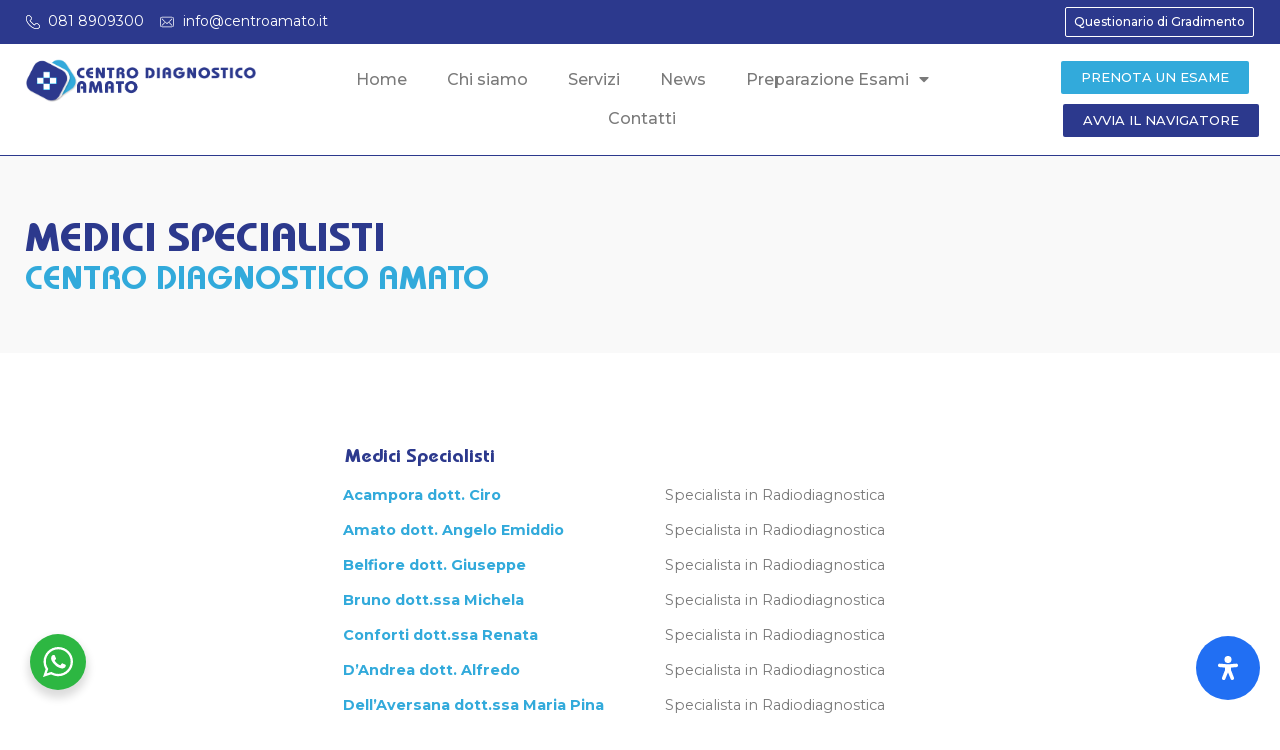

--- FILE ---
content_type: text/html; charset=UTF-8
request_url: https://www.centroamato.it/medici-specialisti/
body_size: 40720
content:
<!DOCTYPE html>
<html lang="it-IT">
<head>
	<meta charset="UTF-8">
	<meta name="viewport" content="width=device-width, initial-scale=1">
	<link rel="profile" href="https://gmpg.org/xfn/11">
	<meta name="robots" content="index, follow, max-image-preview:large, max-snippet:-1, max-video-preview:-1">
	<style>img:is([sizes="auto" i], [sizes^="auto," i]) { contain-intrinsic-size: 3000px 1500px }</style>
	
	<!-- This site is optimized with the Yoast SEO plugin v21.1 - https://yoast.com/wordpress/plugins/seo/ -->
	<title>Medici Specialisti - Centro Diagnostico Amato</title>
	<link rel="canonical" href="https://www.centroamato.it/medici-specialisti/">
	<meta property="og:locale" content="it_IT">
	<meta property="og:type" content="article">
	<meta property="og:title" content="Medici Specialisti - Centro Diagnostico Amato">
	<meta property="og:description" content="Medici Specialisti Centro Diagnostico Amato Medici Specialisti Acampora dott. Ciro Specialista in Radiodiagnostica Amato dott. Angelo Emiddio Specialista in Radiodiagnostica Belfiore dott. Giuseppe Specialista in Radiodiagnostica Bruno dott.ssa Michela Specialista in Radiodiagnostica Conforti dott.ssa Renata Specialista in Radiodiagnostica D&rsquo;Andrea dott. Alfredo Specialista in Radiodiagnostica Dell&rsquo;Aversana dott.ssa Maria Pina Specialista in Radiodiagnostica Ferrone dott. Vitaliano Specialista [&hellip;]">
	<meta property="og:url" content="https://www.centroamato.it/medici-specialisti/">
	<meta property="og:site_name" content="Centro Diagnostico Amato">
	<meta property="article:publisher" content="https://www.facebook.com/centroamato">
	<meta property="article:modified_time" content="2026-01-05T09:02:09+00:00">
	<meta name="twitter:card" content="summary_large_image">
	<meta name="twitter:label1" content="Tempo di lettura stimato">
	<meta name="twitter:data1" content="1 minuto">
	<script type="application/ld+json" class="yoast-schema-graph">{"@context":"https://schema.org","@graph":[{"@type":"WebPage","@id":"https://www.centroamato.it/medici-specialisti/","url":"https://www.centroamato.it/medici-specialisti/","name":"Medici Specialisti - Centro Diagnostico Amato","isPartOf":{"@id":"https://www.centroamato.it/#website"},"datePublished":"2023-06-01T13:27:46+00:00","dateModified":"2026-01-05T09:02:09+00:00","breadcrumb":{"@id":"https://www.centroamato.it/medici-specialisti/#breadcrumb"},"inLanguage":"it-IT","potentialAction":[{"@type":"ReadAction","target":["https://www.centroamato.it/medici-specialisti/"]}]},{"@type":"BreadcrumbList","@id":"https://www.centroamato.it/medici-specialisti/#breadcrumb","itemListElement":[{"@type":"ListItem","position":1,"name":"Home","item":"https://www.centroamato.it/"},{"@type":"ListItem","position":2,"name":"Medici Specialisti"}]},{"@type":"WebSite","@id":"https://www.centroamato.it/#website","url":"https://www.centroamato.it/","name":"centroamato.it","description":"Centro Medico Polispecialistico","publisher":{"@id":"https://www.centroamato.it/#organization"},"potentialAction":[{"@type":"SearchAction","target":{"@type":"EntryPoint","urlTemplate":"https://www.centroamato.it/?s={search_term_string}"},"query-input":"required name=search_term_string"}],"inLanguage":"it-IT"},{"@type":"Organization","@id":"https://www.centroamato.it/#organization","name":"centroamato.it","url":"https://www.centroamato.it/","logo":{"@type":"ImageObject","inLanguage":"it-IT","@id":"https://www.centroamato.it/#/schema/logo/image/","url":"https://www.centroamato.it/wp-content/uploads/2023/03/logo-centro-amato-grande.png","contentUrl":"https://www.centroamato.it/wp-content/uploads/2023/03/logo-centro-amato-grande.png","width":629,"height":130,"caption":"centroamato.it"},"image":{"@id":"https://www.centroamato.it/#/schema/logo/image/"},"sameAs":["https://www.facebook.com/centroamato","https://www.instagram.com/centroamato/"]}]}</script>
	<!-- / Yoast SEO plugin. -->


<link rel="dns-prefetch" href="//cdn.iubenda.com">
<link rel="stylesheet" id="sbi_styles-css" href="https://www.centroamato.it/wp-content/plugins/instagram-feed-pro/css/sbi-styles.min.css?ver=6.5.1" media="all">
<link rel="stylesheet" id="bdt-uikit-css" href="https://www.centroamato.it/wp-content/plugins/bdthemes-prime-slider/assets/css/bdt-uikit.css?ver=3.15.1" media="all">
<link rel="stylesheet" id="prime-slider-site-css" href="https://www.centroamato.it/wp-content/plugins/bdthemes-prime-slider/assets/css/prime-slider-site.css?ver=3.5.3" media="all">
<link rel="stylesheet" id="dce-dynamic-visibility-style-css" href="https://www.centroamato.it/wp-content/plugins/dynamic-visibility-for-elementor//assets/css/dynamic-visibility.css?ver=5.0.6" media="all">
<link rel="stylesheet" id="wp-block-library-css" href="https://www.centroamato.it/wp-includes/css/dist/block-library/style.min.css?ver=6.7.2" media="all">
<link rel="stylesheet" id="nta-css-popup-css" href="https://www.centroamato.it/wp-content/plugins/whatsapp-for-wordpress/assets/dist/css/style.css?ver=6.7.2" media="all">
<style id="classic-theme-styles-inline-css">
/*! This file is auto-generated */
.wp-block-button__link{color:#fff;background-color:#32373c;border-radius:9999px;box-shadow:none;text-decoration:none;padding:calc(.667em + 2px) calc(1.333em + 2px);font-size:1.125em}.wp-block-file__button{background:#32373c;color:#fff;text-decoration:none}
</style>
<style id="global-styles-inline-css">
:root{--wp--preset--aspect-ratio--square: 1;--wp--preset--aspect-ratio--4-3: 4/3;--wp--preset--aspect-ratio--3-4: 3/4;--wp--preset--aspect-ratio--3-2: 3/2;--wp--preset--aspect-ratio--2-3: 2/3;--wp--preset--aspect-ratio--16-9: 16/9;--wp--preset--aspect-ratio--9-16: 9/16;--wp--preset--color--black: #000000;--wp--preset--color--cyan-bluish-gray: #abb8c3;--wp--preset--color--white: #ffffff;--wp--preset--color--pale-pink: #f78da7;--wp--preset--color--vivid-red: #cf2e2e;--wp--preset--color--luminous-vivid-orange: #ff6900;--wp--preset--color--luminous-vivid-amber: #fcb900;--wp--preset--color--light-green-cyan: #7bdcb5;--wp--preset--color--vivid-green-cyan: #00d084;--wp--preset--color--pale-cyan-blue: #8ed1fc;--wp--preset--color--vivid-cyan-blue: #0693e3;--wp--preset--color--vivid-purple: #9b51e0;--wp--preset--gradient--vivid-cyan-blue-to-vivid-purple: linear-gradient(135deg,rgba(6,147,227,1) 0%,rgb(155,81,224) 100%);--wp--preset--gradient--light-green-cyan-to-vivid-green-cyan: linear-gradient(135deg,rgb(122,220,180) 0%,rgb(0,208,130) 100%);--wp--preset--gradient--luminous-vivid-amber-to-luminous-vivid-orange: linear-gradient(135deg,rgba(252,185,0,1) 0%,rgba(255,105,0,1) 100%);--wp--preset--gradient--luminous-vivid-orange-to-vivid-red: linear-gradient(135deg,rgba(255,105,0,1) 0%,rgb(207,46,46) 100%);--wp--preset--gradient--very-light-gray-to-cyan-bluish-gray: linear-gradient(135deg,rgb(238,238,238) 0%,rgb(169,184,195) 100%);--wp--preset--gradient--cool-to-warm-spectrum: linear-gradient(135deg,rgb(74,234,220) 0%,rgb(151,120,209) 20%,rgb(207,42,186) 40%,rgb(238,44,130) 60%,rgb(251,105,98) 80%,rgb(254,248,76) 100%);--wp--preset--gradient--blush-light-purple: linear-gradient(135deg,rgb(255,206,236) 0%,rgb(152,150,240) 100%);--wp--preset--gradient--blush-bordeaux: linear-gradient(135deg,rgb(254,205,165) 0%,rgb(254,45,45) 50%,rgb(107,0,62) 100%);--wp--preset--gradient--luminous-dusk: linear-gradient(135deg,rgb(255,203,112) 0%,rgb(199,81,192) 50%,rgb(65,88,208) 100%);--wp--preset--gradient--pale-ocean: linear-gradient(135deg,rgb(255,245,203) 0%,rgb(182,227,212) 50%,rgb(51,167,181) 100%);--wp--preset--gradient--electric-grass: linear-gradient(135deg,rgb(202,248,128) 0%,rgb(113,206,126) 100%);--wp--preset--gradient--midnight: linear-gradient(135deg,rgb(2,3,129) 0%,rgb(40,116,252) 100%);--wp--preset--font-size--small: 13px;--wp--preset--font-size--medium: 20px;--wp--preset--font-size--large: 36px;--wp--preset--font-size--x-large: 42px;--wp--preset--spacing--20: 0.44rem;--wp--preset--spacing--30: 0.67rem;--wp--preset--spacing--40: 1rem;--wp--preset--spacing--50: 1.5rem;--wp--preset--spacing--60: 2.25rem;--wp--preset--spacing--70: 3.38rem;--wp--preset--spacing--80: 5.06rem;--wp--preset--shadow--natural: 6px 6px 9px rgba(0, 0, 0, 0.2);--wp--preset--shadow--deep: 12px 12px 50px rgba(0, 0, 0, 0.4);--wp--preset--shadow--sharp: 6px 6px 0px rgba(0, 0, 0, 0.2);--wp--preset--shadow--outlined: 6px 6px 0px -3px rgba(255, 255, 255, 1), 6px 6px rgba(0, 0, 0, 1);--wp--preset--shadow--crisp: 6px 6px 0px rgba(0, 0, 0, 1);}:where(.is-layout-flex){gap: 0.5em;}:where(.is-layout-grid){gap: 0.5em;}body .is-layout-flex{display: flex;}.is-layout-flex{flex-wrap: wrap;align-items: center;}.is-layout-flex > :is(*, div){margin: 0;}body .is-layout-grid{display: grid;}.is-layout-grid > :is(*, div){margin: 0;}:where(.wp-block-columns.is-layout-flex){gap: 2em;}:where(.wp-block-columns.is-layout-grid){gap: 2em;}:where(.wp-block-post-template.is-layout-flex){gap: 1.25em;}:where(.wp-block-post-template.is-layout-grid){gap: 1.25em;}.has-black-color{color: var(--wp--preset--color--black) !important;}.has-cyan-bluish-gray-color{color: var(--wp--preset--color--cyan-bluish-gray) !important;}.has-white-color{color: var(--wp--preset--color--white) !important;}.has-pale-pink-color{color: var(--wp--preset--color--pale-pink) !important;}.has-vivid-red-color{color: var(--wp--preset--color--vivid-red) !important;}.has-luminous-vivid-orange-color{color: var(--wp--preset--color--luminous-vivid-orange) !important;}.has-luminous-vivid-amber-color{color: var(--wp--preset--color--luminous-vivid-amber) !important;}.has-light-green-cyan-color{color: var(--wp--preset--color--light-green-cyan) !important;}.has-vivid-green-cyan-color{color: var(--wp--preset--color--vivid-green-cyan) !important;}.has-pale-cyan-blue-color{color: var(--wp--preset--color--pale-cyan-blue) !important;}.has-vivid-cyan-blue-color{color: var(--wp--preset--color--vivid-cyan-blue) !important;}.has-vivid-purple-color{color: var(--wp--preset--color--vivid-purple) !important;}.has-black-background-color{background-color: var(--wp--preset--color--black) !important;}.has-cyan-bluish-gray-background-color{background-color: var(--wp--preset--color--cyan-bluish-gray) !important;}.has-white-background-color{background-color: var(--wp--preset--color--white) !important;}.has-pale-pink-background-color{background-color: var(--wp--preset--color--pale-pink) !important;}.has-vivid-red-background-color{background-color: var(--wp--preset--color--vivid-red) !important;}.has-luminous-vivid-orange-background-color{background-color: var(--wp--preset--color--luminous-vivid-orange) !important;}.has-luminous-vivid-amber-background-color{background-color: var(--wp--preset--color--luminous-vivid-amber) !important;}.has-light-green-cyan-background-color{background-color: var(--wp--preset--color--light-green-cyan) !important;}.has-vivid-green-cyan-background-color{background-color: var(--wp--preset--color--vivid-green-cyan) !important;}.has-pale-cyan-blue-background-color{background-color: var(--wp--preset--color--pale-cyan-blue) !important;}.has-vivid-cyan-blue-background-color{background-color: var(--wp--preset--color--vivid-cyan-blue) !important;}.has-vivid-purple-background-color{background-color: var(--wp--preset--color--vivid-purple) !important;}.has-black-border-color{border-color: var(--wp--preset--color--black) !important;}.has-cyan-bluish-gray-border-color{border-color: var(--wp--preset--color--cyan-bluish-gray) !important;}.has-white-border-color{border-color: var(--wp--preset--color--white) !important;}.has-pale-pink-border-color{border-color: var(--wp--preset--color--pale-pink) !important;}.has-vivid-red-border-color{border-color: var(--wp--preset--color--vivid-red) !important;}.has-luminous-vivid-orange-border-color{border-color: var(--wp--preset--color--luminous-vivid-orange) !important;}.has-luminous-vivid-amber-border-color{border-color: var(--wp--preset--color--luminous-vivid-amber) !important;}.has-light-green-cyan-border-color{border-color: var(--wp--preset--color--light-green-cyan) !important;}.has-vivid-green-cyan-border-color{border-color: var(--wp--preset--color--vivid-green-cyan) !important;}.has-pale-cyan-blue-border-color{border-color: var(--wp--preset--color--pale-cyan-blue) !important;}.has-vivid-cyan-blue-border-color{border-color: var(--wp--preset--color--vivid-cyan-blue) !important;}.has-vivid-purple-border-color{border-color: var(--wp--preset--color--vivid-purple) !important;}.has-vivid-cyan-blue-to-vivid-purple-gradient-background{background: var(--wp--preset--gradient--vivid-cyan-blue-to-vivid-purple) !important;}.has-light-green-cyan-to-vivid-green-cyan-gradient-background{background: var(--wp--preset--gradient--light-green-cyan-to-vivid-green-cyan) !important;}.has-luminous-vivid-amber-to-luminous-vivid-orange-gradient-background{background: var(--wp--preset--gradient--luminous-vivid-amber-to-luminous-vivid-orange) !important;}.has-luminous-vivid-orange-to-vivid-red-gradient-background{background: var(--wp--preset--gradient--luminous-vivid-orange-to-vivid-red) !important;}.has-very-light-gray-to-cyan-bluish-gray-gradient-background{background: var(--wp--preset--gradient--very-light-gray-to-cyan-bluish-gray) !important;}.has-cool-to-warm-spectrum-gradient-background{background: var(--wp--preset--gradient--cool-to-warm-spectrum) !important;}.has-blush-light-purple-gradient-background{background: var(--wp--preset--gradient--blush-light-purple) !important;}.has-blush-bordeaux-gradient-background{background: var(--wp--preset--gradient--blush-bordeaux) !important;}.has-luminous-dusk-gradient-background{background: var(--wp--preset--gradient--luminous-dusk) !important;}.has-pale-ocean-gradient-background{background: var(--wp--preset--gradient--pale-ocean) !important;}.has-electric-grass-gradient-background{background: var(--wp--preset--gradient--electric-grass) !important;}.has-midnight-gradient-background{background: var(--wp--preset--gradient--midnight) !important;}.has-small-font-size{font-size: var(--wp--preset--font-size--small) !important;}.has-medium-font-size{font-size: var(--wp--preset--font-size--medium) !important;}.has-large-font-size{font-size: var(--wp--preset--font-size--large) !important;}.has-x-large-font-size{font-size: var(--wp--preset--font-size--x-large) !important;}
:where(.wp-block-post-template.is-layout-flex){gap: 1.25em;}:where(.wp-block-post-template.is-layout-grid){gap: 1.25em;}
:where(.wp-block-columns.is-layout-flex){gap: 2em;}:where(.wp-block-columns.is-layout-grid){gap: 2em;}
:root :where(.wp-block-pullquote){font-size: 1.5em;line-height: 1.6;}
</style>
<link rel="stylesheet" id="pafe-extension-style-css" href="https://www.centroamato.it/wp-content/plugins/piotnet-addons-for-elementor-pro/assets/css/minify/extension.min.css?ver=7.1.67" media="all">
<link rel="stylesheet" id="pafe-font-awesome-5-css" href="https://www.centroamato.it/wp-content/plugins/piotnet-addons-for-elementor-pro/assets/css/minify/font-awesome-5.min.css?ver=7.1.67" media="all">
<link rel="stylesheet" id="pafe-woocommerce-sales-funnels-style-css" href="https://www.centroamato.it/wp-content/plugins/piotnet-addons-for-elementor-pro/assets/css/minify/woocommerce-sales-funnels.min.css?ver=7.1.67" media="all">
<link rel="stylesheet" id="hello-elementor-css" href="https://www.centroamato.it/wp-content/themes/hello-elementor/style.min.css?ver=2.8.1" media="all">
<link rel="stylesheet" id="hello-elementor-theme-style-css" href="https://www.centroamato.it/wp-content/themes/hello-elementor/theme.min.css?ver=2.8.1" media="all">
<link rel="stylesheet" id="chld_thm_cfg_child-css" href="https://www.centroamato.it/wp-content/themes/hello-elementor-child/style.css?ver=6.7.2" media="all">
<link rel="stylesheet" id="elementor-frontend-css" href="https://www.centroamato.it/wp-content/plugins/elementor/assets/css/frontend-lite.min.css?ver=3.15.3" media="all">
<link rel="stylesheet" id="elementor-post-7-css" href="https://www.centroamato.it/wp-content/uploads/elementor/css/post-7.css?ver=1694596886" media="all">
<link rel="stylesheet" id="elementor-icons-css" href="https://www.centroamato.it/wp-content/plugins/elementor/assets/lib/eicons/css/elementor-icons.min.css?ver=5.21.0" media="all">
<link rel="stylesheet" id="swiper-css" href="https://www.centroamato.it/wp-content/plugins/elementor/assets/lib/swiper/css/swiper.min.css?ver=5.3.6" media="all">
<link rel="stylesheet" id="powerpack-frontend-css" href="https://www.centroamato.it/wp-content/plugins/powerpack-elements/assets/css/min/frontend.min.css?ver=2.9.15" media="all">
<link rel="stylesheet" id="elementor-pro-css" href="https://www.centroamato.it/wp-content/plugins/elementor-pro/assets/css/frontend-lite.min.css?ver=3.13.2" media="all">
<link rel="stylesheet" id="sbistyles-css" href="https://www.centroamato.it/wp-content/plugins/instagram-feed-pro/css/sbi-styles.min.css?ver=6.5.1" media="all">
<link rel="stylesheet" id="elementor-global-css" href="https://www.centroamato.it/wp-content/uploads/elementor/css/global.css?ver=1694596887" media="all">
<link rel="stylesheet" id="elementor-post-481-css" href="https://www.centroamato.it/wp-content/uploads/elementor/css/post-481.css?ver=1767603741" media="all">
<link rel="stylesheet" id="elementor-post-13-css" href="https://www.centroamato.it/wp-content/uploads/elementor/css/post-13.css?ver=1709460666" media="all">
<link rel="stylesheet" id="elementor-post-162-css" href="https://www.centroamato.it/wp-content/uploads/elementor/css/post-162.css?ver=1762426807" media="all">
<link rel="stylesheet" id="elementor-post-1112-css" href="https://www.centroamato.it/wp-content/uploads/elementor/css/post-1112.css?ver=1766053939" media="all">
<link rel="stylesheet" id="elementor-post-757-css" href="https://www.centroamato.it/wp-content/uploads/elementor/css/post-757.css?ver=1694596887" media="all">
<link rel="stylesheet" id="mdp-readabler-css" href="https://www.centroamato.it/wp-content/plugins/readabler/css/readabler.min.css?ver=2.0.0" media="all">
<style id="mdp-readabler-inline-css">

		:root{
			--readabler-overlay: #0253ee;--readabler-bg: #ffffff;--readabler-bg-dark: #16191b;--readabler-text: #333;--readabler-text-dark: #deeffd;--readabler-color: rgba(33, 111, 243, 1);--readabler-color-dark: rgba(33, 111, 243, 1);--readabler-color-transparent: rgba(33,111,243,.2);--readabler-color-transparent-dark: rgba(33,111,243,.2);--readabler-color-transparent-15: rgba(33,111,243,.15);--readabler-color-transparent-15-dark: rgba(33,111,243,.15);--readabler-color-transparent-25: rgba(33,111,243,.25);--readabler-color-transparent-25-dark: rgba(33,111,243,.25);--readabler-color-transparent-50: rgba(33,111,243,.5);--readabler-color-transparent-50-dark: rgba(33,111,243,.5);--readabler-border-radius: 20px;--readabler-animate: 600ms;--readabler-reading-mask-color: rgba(0, 0, 0, 0.7);--readabler-text-magnifier-bg-color: rbga(255, 255, 255, 0.9);--readabler-text-magnifier-color: #595959;--readabler-text-magnifier-font-size: 36px;--readabler-highlight-titles-style: solid;--readabler-highlight-titles-color: #639af9;--readabler-highlight-titles-width: 2px;--readabler-highlight-titles-offset: 2px;--readabler-highlight-links-style: solid;--readabler-highlight-links-color: #639af9;--readabler-highlight-links-width: 2px;--readabler-highlight-links-offset: 2px;--readabler-reading-guide-width: 500px;--readabler-reading-guide-height: 12px;--readabler-reading-guide-bg-color: #0274e6;--readabler-reading-guide-border-color: #000000;--readabler-reading-guide-border-width: 2px;--readabler-reading-guide-border-radius: 10px;--readabler-reading-guide-arrow: 10;--readabler-highlight-hover-style: solid;--readabler-highlight-hover-color: #639af9;--readabler-highlight-hover-width: 2px;--readabler-highlight-hover-offset: 2px;--readabler-highlight-focus-style: solid;--readabler-highlight-focus-color: #639af9;--readabler-highlight-focus-width: 2px;--readabler-highlight-focus-offset: 2px;
		}
		.mdp-readabler-tts {
		
			--readabler-tts-bg: transparent;
			--readabler-tts-color: transparent;
			
		}
        .mdp-readabler-trigger-button-box{
        
            --readabler-btn-margin: 20px;
            --readabler-btn-padding: 20px;
            --readabler-btn-radius: 50px;
            --readabler-btn-color: rgba(255, 255, 255, 1);
            --readabler-btn-color-hover: rgba(33, 111, 243, 1);
            --readabler-btn-bg: rgba(33, 111, 243, 1);
            --readabler-btn-bg-hover: rgba(255, 255, 255, 1);
            --readabler-btn-size: 24px;
            --readabler-btn-delay: 0s;
        
        }
		#mdp-readabler-voice-navigation{
			--readabler-bg: #ffffff;
            --readabler-bg-dark: #16191b;
            --readabler-text: #333;
            --readabler-text-dark: #deeffd;
            --readabler-color: rgba(33, 111, 243, 1);
            --readabler-color-dark: rgba(33, 111, 243, 1);
            --readabler-color-transparent: rgba(33,111,243,.2);
            --readabler-color-transparent-dark: rgba(33,111,243,.2);
            --readabler-border-radius: 20px;
            --readabler-animate: 600ms;
		}
		
	        #mdp-readabler-keyboard-box {
	        
	        	--readabler-keyboard-light-bg: #ececec;
	        	--readabler-keyboard-light-key-bg: #ffffff;
	        	--readabler-keyboard-light-key: #111111;	        	
	        	--readabler-keyboard-dark-bg: #000000CC;
	        	--readabler-keyboard-dark-key-bg: rgba( 0, 0, 0, .5 );
	        	--readabler-keyboard-dark-key: #ffffff;
	        
	        }	        
	        
</style>
<link rel="stylesheet" id="google-fonts-1-css" href="https://fonts.googleapis.com/css?family=Montserrat%3A100%2C100italic%2C200%2C200italic%2C300%2C300italic%2C400%2C400italic%2C500%2C500italic%2C600%2C600italic%2C700%2C700italic%2C800%2C800italic%2C900%2C900italic&amp;display=swap&amp;ver=6.7.2" media="all">
<link rel="stylesheet" id="elementor-icons-shared-0-css" href="https://www.centroamato.it/wp-content/plugins/elementor/assets/lib/font-awesome/css/fontawesome.min.css?ver=5.15.3" media="all">
<link rel="stylesheet" id="elementor-icons-fa-solid-css" href="https://www.centroamato.it/wp-content/plugins/elementor/assets/lib/font-awesome/css/solid.min.css?ver=5.15.3" media="all">
<link rel="stylesheet" id="elementor-icons-fa-brands-css" href="https://www.centroamato.it/wp-content/plugins/elementor/assets/lib/font-awesome/css/brands.min.css?ver=5.15.3" media="all">
<link rel="preconnect" href="https://fonts.gstatic.com/" crossorigin>
<script type="text/javascript" class=" _iub_cs_skip" id="iubenda-head-inline-scripts-0">
var _iub = _iub || [];
_iub.csConfiguration = {"askConsentAtCookiePolicyUpdate":true,"perPurposeConsent":true,"siteId":3185337,"cookiePolicyId":86926364,"lang":"it","cookiePolicyUrl":"https://www.centroamato.it/cookie-policy/", "banner":{ "acceptButtonColor":"#2C398D","acceptButtonDisplay":true,"backgroundColor":"#FFFFFF","backgroundOverlay":true,"brandBackgroundColor":"#FFFFFF","brandTextColor":"#222222","closeButtonDisplay":false,"continueWithoutAcceptingButtonColor":"#32AADB91","continueWithoutAcceptingButtonDisplay":true,"customizeButtonColor":"#2121214A","customizeButtonDisplay":true,"explicitWithdrawal":true,"listPurposes":true,"logo":"https://www.centroamato.it/wp-content/uploads/2023/03/logo-centro-amato-grande.png","linksColor":"#2C398D","position":"float-bottom-right","rejectButtonColor":"#2C398DD1","rejectButtonDisplay":true,"textColor":"#222222" }};
</script>
<script type="text/javascript" charset="UTF-8" async="" class=" _iub_cs_skip" src="//cdn.iubenda.com/cs/iubenda_cs.js?ver=3.7.4" id="iubenda-head-scripts-0-js"></script>
<script id="jquery-core-js-extra">
var pp = {"ajax_url":"https:\/\/www.centroamato.it\/wp-admin\/admin-ajax.php"};
</script>
<script src="https://www.centroamato.it/wp-includes/js/jquery/jquery.min.js?ver=3.7.1" id="jquery-core-js"></script>
<script src="https://www.centroamato.it/wp-includes/js/jquery/jquery-migrate.min.js?ver=3.4.1" id="jquery-migrate-js"></script>
<script src="https://www.centroamato.it/wp-content/plugins/piotnet-addons-for-elementor-pro/assets/js/minify/extension.min.js?ver=7.1.67" id="pafe-extension-js"></script>
<script src="https://www.centroamato.it/wp-content/plugins/piotnet-addons-for-elementor-pro/assets/js/minify/woocommerce-sales-funnels.min.js?ver=7.1.67" id="pafe-woocommerce-sales-funnels-script-js"></script>
<meta name="generator" content="Elementor 3.15.3; features: e_dom_optimization, e_optimized_assets_loading, e_optimized_css_loading, additional_custom_breakpoints; settings: css_print_method-external, google_font-enabled, font_display-swap">
<meta name="format-detection" content="telephone=no">
<meta name="theme-color" content="#2C398D">
<!-- Google tag (gtag.js) -->
<script async src="https://www.googletagmanager.com/gtag/js?id=G-RVDTW3V31B" type="text/plain" class=" _iub_cs_activate" data-iub-purposes="4"></script>
<script>
  window.dataLayer = window.dataLayer || [];
  function gtag(){dataLayer.push(arguments);}
  gtag('js', new Date());

  gtag('config', 'G-RVDTW3V31B');
</script>
<link rel="icon" href="https://www.centroamato.it/wp-content/uploads/2023/03/Favicon-Centro-Amato-150x150.png" sizes="32x32">
<link rel="icon" href="https://www.centroamato.it/wp-content/uploads/2023/03/Favicon-Centro-Amato-300x300.png" sizes="192x192">
<link rel="apple-touch-icon" href="https://www.centroamato.it/wp-content/uploads/2023/03/Favicon-Centro-Amato-300x300.png">
<meta name="msapplication-TileImage" content="https://www.centroamato.it/wp-content/uploads/2023/03/Favicon-Centro-Amato-300x300.png">
<style>@media (max-width:766px) { .pafe-sticky-header-fixed-start-on-mobile { position: fixed !important; top: 0; width: 100%; z-index: 99; } } @media (min-width:767px) and (max-width:1023px) { .pafe-sticky-header-fixed-start-on-tablet { position: fixed !important; top: 0; width: 100%; z-index: 99; } } @media (min-width:1024px) { .pafe-sticky-header-fixed-start-on-desktop { position: fixed !important; top: 0; width: 100%; z-index: 99; } }</style>
<style>.pswp.pafe-lightbox-modal {display: none;}</style>		<style id="wp-custom-css">
			.grecaptcha-badge{
	visibility: collapse !important;
}

.wa__popup_powered {
    display: none;
}

.wa__popup_tooltiptext_mb {
    display: none;
}		</style>
		</head>
<body class="page-template-default page page-id-481 wp-custom-logo elementor-default elementor-kit-7 elementor-page elementor-page-481">


<a class="skip-link screen-reader-text" href="#content">Vai al contenuto</a>

		<div data-elementor-type="header" data-elementor-id="13" class="elementor elementor-13 elementor-location-header">
								<section class="elementor-section elementor-top-section elementor-element elementor-element-c72b50d elementor-section-stretched elementor-section-full_width elementor-section-height-default elementor-section-height-default" data-id="c72b50d" data-element_type="section" data-settings='{"stretch_section":"section-stretched","background_background":"classic"}'>
						<div class="elementor-container elementor-column-gap-default">
					<div class="elementor-column elementor-col-50 elementor-top-column elementor-element elementor-element-525b976" data-id="525b976" data-element_type="column">
			<div class="elementor-widget-wrap elementor-element-populated">
								<div class="elementor-element elementor-element-b53b7a5 elementor-icon-list--layout-inline elementor-widget-mobile__width-inherit elementor-hidden-mobile elementor-list-item-link-full_width elementor-widget elementor-widget-icon-list" data-id="b53b7a5" data-element_type="widget" data-widget_type="icon-list.default">
				<div class="elementor-widget-container">
			<link rel="stylesheet" href="https://www.centroamato.it/wp-content/plugins/elementor/assets/css/widget-icon-list.min.css">		<ul class="elementor-icon-list-items elementor-inline-items">
							<li class="elementor-icon-list-item elementor-inline-item">
											<a href="tel:+390818909300">

												<span class="elementor-icon-list-icon">
							<svg xmlns="http://www.w3.org/2000/svg" viewbox="0 0 254.9 254.9"><defs><style>.cls-1{fill:#fff;}</style></defs><title>Phone W</title>
<g id="Livello_2" data-name="Livello 2"><g id="Livello_1-2" data-name="Livello 1"><path class="cls-1" d="M189.63,254.9c-39,0-83.34-23-124.82-64.81C22.61,148.2-.41,103.51,0,64.24.23,42.52,7.77,23.51,21.23,10.7c.66-.66,1.41-1.34,2.41-2.17.72-.6,1.51-1.2,2.49-1.89l.37-.27c.68-.46,1.42-.92,2.4-1.49l.18-.1.43-.26c.68-.37,1.41-.73,2.36-1.16l.22-.11L32.67,3c.83-.36,1.67-.67,2.31-.89L35.3,2l.63-.22c.67-.22,1.39-.42,2.26-.64l.17,0L39.3.86C40,.7,40.75.57,41.48.46Q42.1.36,42.71.28c.71-.09,1.41-.15,2.12-.2q.68,0,1.35-.06l1.19,0h.83c.49,0,1,0,1.46.07.64,0,1.29.09,1.93.16s1,.14,1.54.22,1.22.2,1.82.33,1,.25,1.58.38l.16,0c.53.14,1.06.28,1.59.44s1,.33,1.47.51l.57.2,1.21.46c.52.22,1,.46,1.54.71l.54.25c.36.18.73.35,1.09.54s1,.57,1.48.87l.71.42.85.52c.58.39,1.14.82,1.68,1.23l.59.43c.21.16.42.31.62.48a36.42,36.42,0,0,1,2.72,2.45L96.28,33.65a35.79,35.79,0,0,1,2.45,2.72c.17.2.32.41.47.62l.37.5c.44.57.89,1.15,1.3,1.77.18.28.36.57.53.86l.46.78c.29.46.57.92.82,1.4s.35.7.52,1.05l.3.65c.24.48.47,1,.68,1.46s.33.85.48,1.28l.2.56c.18.47.35.94.49,1.42s.29,1,.42,1.5l.1.39c.12.48.24,1,.34,1.43s.23,1.21.32,1.82.17,1,.23,1.55.12,1.28.16,1.92.06,1,.07,1.46c0,.68,0,1.35,0,2,0,.45,0,.91-.06,1.37,0,.7-.11,1.4-.2,2.09,0,.42-.11.84-.18,1.25-.12.81-.26,1.53-.4,2.18l-.27,1.12c-.22.86-.42,1.57-.63,2.24l-.24.67-.1.3c-.23.64-.53,1.47-.88,2.3l-.24.5-.14.31c-.43,1-.79,1.67-1.16,2.34l-.23.4-.14.23c-.38.67-.89,1.54-1.47,2.39l-.19.26-.1.13c-.71,1-1.29,1.77-1.87,2.47-.82,1-1.52,1.74-2.2,2.43L80.77,101.3a4.08,4.08,0,0,0,0,5.78l67,67.05a4.08,4.08,0,0,0,5.78,0l15.52-15.51c.67-.67,1.42-1.35,2.42-2.19.72-.6,1.51-1.2,2.49-1.89l.37-.27c.69-.46,1.43-.92,2.4-1.48l.19-.12.42-.25c.69-.37,1.41-.73,2.36-1.16l.22-.1c.19-.09.38-.19.58-.27.84-.36,1.68-.67,2.31-.89l.34-.12.61-.21c.68-.21,1.39-.42,2.26-.64l.19,0,.92-.23c.73-.15,1.45-.29,2.19-.4q.62-.11,1.23-.18c.7-.09,1.41-.15,2.11-.2l1.35-.06,1.2,0h.83c.49,0,1,0,1.46.07s1.29.09,1.93.16c.49.06,1,.14,1.47.22.68.1,1.28.2,1.89.33s1.08.25,1.62.39l.14,0c.52.13,1,.27,1.57.43s1,.33,1.45.5l.6.22c.4.15.81.29,1.2.46s1,.45,1.51.69l.58.27c.36.17.72.34,1.08.53s1,.56,1.47.86l.72.44q.44.24.84.51c.59.39,1.16.82,1.7,1.24l.58.43c.21.15.42.3.62.47,1,.8,1.88,1.62,2.71,2.45l22.93,22.93a35.69,35.69,0,0,1,2.46,2.72c.16.2.31.41.47.62l.37.5c.44.57.88,1.16,1.29,1.77.19.28.36.57.53.86l.47.78c.28.46.56.93.82,1.4s.35.69.51,1l.32.67c.23.48.46,1,.66,1.45s.33.83.48,1.25l.21.58c.17.48.34.95.49,1.43s.28,1,.41,1.49l.1.4c.13.48.25,1,.35,1.43s.23,1.21.32,1.82.16,1,.22,1.55.13,1.28.17,1.92.05,1,.07,1.47c0,.67,0,1.34,0,2,0,.45,0,.91-.06,1.36,0,.71-.12,1.41-.2,2.11-.05.42-.11.83-.18,1.24-.12.73-.25,1.46-.41,2.18-.08.38-.17.75-.27,1.12-.21.83-.41,1.56-.63,2.24-.07.22-.15.44-.22.65l-.11.32c-.24.68-.54,1.48-.89,2.3-.07.17-.15.34-.23.51l-.14.3c-.44,1-.8,1.67-1.16,2.34-.07.14-.16.27-.24.41L250,226c-.38.66-.89,1.53-1.48,2.39l-.19.27-.1.13c-.69,1-1.28,1.76-1.87,2.46-.8,1-1.5,1.74-2.19,2.43C231.17,247.36,211.79,254.9,189.63,254.9ZM46.47,10.44l-.94,0c-.52,0-1,.08-1.54.14l-.88.13c-.53.09-1,.18-1.58.29l-.54.14-.16,0c-.63.16-1.17.3-1.71.48l-.67.23c-.57.2-1.12.41-1.67.64l-.55.26c-.56.26-1.14.53-1.7.83l-.41.25c-.72.41-1.22.72-1.66,1l-.35.27c-.71.49-1.27.91-1.78,1.34-.75.63-1.29,1.11-1.74,1.57l-.16.16C17,29.1,10.63,45.47,10.43,64.35,10.05,100.78,32,142.8,72.16,182.67c39.55,39.84,81.26,61.78,117.47,61.78,19.28,0,36-6.39,47-18l.16-.16c.46-.46.95-1,1.57-1.75.4-.48.83-1,1.34-1.77l.3-.41c.25-.38.57-.89,1-1.57l.26-.42c.29-.54.55-1.08.84-1.7l.28-.62c.22-.5.42-1.06.61-1.61l.11-.3c.06-.15.1-.27.14-.39.17-.53.31-1.07.45-1.61l0-.21c.06-.23.11-.41.15-.6.11-.51.2-1,.29-1.56.05-.3.09-.6.13-.9.06-.49.11-1,.14-1.5,0-.34,0-.67.05-1s0-1,0-1.44,0-.71-.05-1.06-.06-.91-.12-1.37-.1-.75-.16-1.13-.14-.87-.23-1.29-.14-.59-.21-.88l-.12-.48c-.1-.4-.18-.72-.28-1s-.18-.53-.27-.78l-.35-1c-.07-.2-.14-.4-.22-.59s-.24-.54-.37-.8l-.49-1-.21-.43c-.17-.31-.35-.61-.53-.91l-.23-.36-.4-.67a1.71,1.71,0,0,0-.13-.23c-.24-.36-.51-.7-.77-1l-.25-.33-.42-.58-.15-.2c-.53-.64-1.11-1.28-1.7-1.87L213.87,166c-.61-.61-1.27-1.2-1.94-1.76l-.12-.07-.75-.56-.18-.14c-.34-.26-.67-.52-1-.75l-.23-.14-.67-.4-.47-.28c-.27-.17-.53-.33-.81-.48l-.43-.21-1.09-.51c-.24-.12-.49-.24-.74-.34l-.77-.29-.78-.28-.78-.27c-.33-.11-.66-.19-1-.27l-.55-.14-.84-.21c-.42-.09-.83-.15-1.24-.22l-.2,0-1-.14-1.39-.12-1.05,0h-.58l-.89,0-1,0c-.52,0-1,.08-1.53.15l-.88.12c-.54.09-1.06.18-1.58.3l-.54.13-.17,0c-.63.16-1.17.31-1.71.48l-.67.23c-.57.21-1.12.41-1.66.64l-.56.26c-.56.26-1.14.53-1.7.84l-.41.24c-.72.42-1.23.73-1.65,1l-.36.26c-.71.5-1.27.92-1.77,1.34-.75.62-1.29,1.11-1.75,1.57L161,181.51a14.52,14.52,0,0,1-20.53,0l-67-67a14.52,14.52,0,0,1,0-20.53L88.9,78.42c.46-.46.95-1,1.57-1.74.4-.48.83-1.05,1.34-1.77.1-.14.19-.28.3-.41.25-.39.57-.9,1-1.58l.25-.42c.3-.54.56-1.07.84-1.7l.29-.61c.22-.51.42-1.06.61-1.61l.25-.69c.17-.54.31-1.08.45-1.62l0-.22c.06-.22.11-.4.15-.58.11-.52.2-1,.29-1.57.05-.3.09-.6.13-.9.06-.49.1-1,.14-1.5,0-.33,0-.66,0-1s0-1,0-1.45,0-.69,0-1-.06-.93-.12-1.39-.1-.75-.16-1.12-.14-.88-.23-1.3-.15-.64-.23-1l-.13-.52c-.08-.31-.16-.62-.25-.92s-.23-.67-.35-1l-.27-.73c-.07-.21-.14-.41-.22-.61s-.24-.53-.37-.79l-.43-.91c-.1-.22-.18-.39-.27-.56s-.35-.61-.54-.91L92.73,46l-.4-.68-.14-.23c-.24-.36-.51-.7-.77-1l-.24-.32-.43-.59-.14-.19c-.53-.64-1.12-1.29-1.71-1.88L66,18.1c-.62-.6-1.27-1.2-2-1.75l-.12-.08-.59-.44L63,15.61c-.35-.27-.7-.54-1.07-.79l-.23-.13-.67-.41L60.58,14c-.26-.16-.52-.32-.79-.46s-.28-.14-.43-.21l-1-.46c-.28-.14-.57-.28-.86-.4l-.76-.29L56,11.88c-.25-.09-.51-.19-.76-.26l-1-.27-.59-.15-.83-.2c-.41-.09-.81-.15-1.21-.21l-.25,0-1-.14c-.46-.06-.93-.09-1.39-.12l-1-.05H46.47Z"></path><path class="cls-1" d="M47.37,9.43H48l1.09.05c.48,0,1,.07,1.44.13s.76.1,1.15.16.9.14,1.37.24.71.17,1.19.3l.16,0,1.12.3c.34.11.68.24,1,.36l.22.08.35.13c.27.09.55.19.82.3s.68.31,1,.48l.26.12.47.22.6.29c.35.19.69.41,1,.61l.27.18.54.32c.14.08.27.15.4.24.43.29.85.61,1.26.93l.15.11q.28.22.57.42l.17.12c.72.59,1.4,1.21,2,1.83L89.61,40.32a26.63,26.63,0,0,1,1.8,2l.15.2c.14.19.27.38.42.57l.13.17c.31.4.62.81.91,1.23.09.14.16.28.24.42l.32.52.18.29c.2.34.42.68.6,1s.2.4.29.61l.22.45.13.27c.16.34.32.67.47,1s.2.54.3.81l.13.35.08.22c.13.34.25.68.36,1s.2.72.3,1.09l.06.27c.1.37.2.74.28,1.12s.17.89.24,1.35.12.77.16,1.16.09,1,.12,1.43,0,.73.06,1.09,0,1,0,1.51c0,.34,0,.68,0,1q-.06.8-.15,1.56c0,.32-.09.63-.14.94q-.12.82-.3,1.62c0,.26-.12.5-.2.84-.14.56-.29,1.12-.47,1.66,0,.15-.1.29-.15.43l-.1.3c-.21.57-.41,1.14-.65,1.7l-.11.22-.18.39c-.27.58-.54,1.17-.88,1.79l-.25.41c-.41.71-.73,1.24-1,1.68l-.28.38c-.53.75-1,1.33-1.39,1.84-.64.77-1.15,1.33-1.63,1.81L74.1,94.64a13.54,13.54,0,0,0,0,19.12l67,67a13.52,13.52,0,0,0,19.12,0l15.51-15.51c.49-.48,1-1,1.82-1.63.51-.42,1.09-.87,1.83-1.39l.38-.27c.45-.31,1-.63,1.7-1l.44-.27c.57-.32,1.16-.59,1.75-.86l.38-.18.21-.1c.57-.24,1.14-.45,1.72-.66l.3-.1.41-.15c.55-.17,1.11-.32,1.77-.49.24-.06.48-.13.73-.18.54-.12,1.09-.22,1.64-.3l.92-.14c.52-.06,1-.11,1.58-.15l1,0,.91,0h.6l1.09,0c.48,0,1,.07,1.44.13s.77.11,1.15.16.91.15,1.37.25.72.17,1.19.29l.16,0c.37.09.75.19,1.12.3l1,.36.21.08.35.13.83.3,1,.47.27.13.46.22.61.29c.35.19.69.4,1,.61l.28.17.54.33c.13.08.27.15.4.24.43.28.84.61,1.26.93l.15.11.57.42.17.12c.72.59,1.4,1.21,2,1.82l22.93,22.93c.62.62,1.23,1.3,1.8,2l.15.21c.14.19.27.37.42.56l.12.17c.31.41.63.81.92,1.24.09.14.16.28.24.41l.32.53.18.29c.2.34.41.68.6,1s.2.4.29.6l.22.46.13.27c.16.34.33.67.47,1s.2.54.3.81l.13.36.08.22c.12.34.25.68.36,1s.21.72.3,1.08l.07.27c.09.38.19.75.27,1.13s.17.89.24,1.34.12.78.17,1.17.09,1,.12,1.43,0,.73.05,1.09c0,.51,0,1,0,1.51,0,.34,0,.68,0,1q-.06.8-.15,1.56c0,.31-.08.62-.13.94-.09.54-.19,1.08-.31,1.62,0,.25-.12.5-.2.83-.14.57-.29,1.12-.47,1.67,0,.14-.1.29-.15.43l-.1.3c-.2.57-.41,1.14-.65,1.7l-.11.22-.18.38c-.27.59-.54,1.17-.88,1.79l-.25.42c-.41.71-.73,1.23-1,1.68-.1.12-.19.25-.28.38-.52.74-1,1.33-1.39,1.83-.64.77-1.15,1.33-1.63,1.81l-.07.08-.08.07c-11.22,11.8-28.18,18.3-47.73,18.3-36.48,0-78.43-22-118.17-62.07-40.39-40.06-62.41-82.34-62-119,.21-19.14,6.7-35.76,18.3-46.79l.08-.08.07-.07c.48-.48,1-1,1.81-1.63.51-.43,1.09-.87,1.84-1.39l.38-.28c.45-.3,1-.62,1.7-1l.44-.26c.57-.32,1.16-.59,1.75-.86l.38-.18.21-.1c.57-.24,1.14-.45,1.72-.66l.3-.1.41-.15c.55-.17,1.11-.33,1.77-.49.24-.06.48-.13.73-.18.54-.12,1.09-.22,1.64-.31l.91-.13c.53-.06,1.05-.11,1.59-.15l1,0h.91m0-8.43L46.21,1q-.66,0-1.32.06c-.68,0-1.37.11-2,.19l-1.2.17c-.71.12-1.42.25-2.13.4l-1.07.26c-.74.19-1.47.39-2.2.62L35.31,3c-.75.27-1.5.55-2.25.87-.26.11-.51.23-.77.36C31.51,4.62,30.75,5,30,5.4l-.6.35c-.79.46-1.57.93-2.34,1.45l-.36.26c-.82.58-1.63,1.18-2.42,1.83h0c-.8.68-1.6,1.38-2.36,2.14-31.79,30.25-34.63,100.31,43.6,178,46.36,46.71,90,64.52,124.11,64.52,23,0,41.65-8.11,53.84-20.92.76-.76,1.46-1.55,2.14-2.36h0c.65-.78,1.24-1.59,1.82-2.41.09-.12.19-.24.28-.37.51-.76,1-1.54,1.43-2.33.12-.2.25-.4.36-.61.41-.75.78-1.51,1.13-2.28.12-.26.25-.52.36-.78.32-.74.6-1.49.86-2.24.11-.32.23-.63.33-.95.23-.72.43-1.45.61-2.18q.15-.54.27-1.08c.15-.71.28-1.41.39-2.12.07-.41.13-.81.18-1.22.08-.68.14-1.36.19-2,0-.44.05-.88.06-1.33,0-.65,0-1.31,0-2,0-.47,0-.95-.07-1.42,0-.63-.09-1.25-.16-1.87s-.14-1-.22-1.52-.19-1.18-.31-1.76-.25-1.06-.38-1.58-.28-1.11-.46-1.65-.37-1.1-.57-1.64-.36-1-.57-1.53-.51-1.12-.78-1.68-.43-.94-.68-1.4-.66-1.15-1-1.72c-.25-.41-.48-.83-.75-1.24-.42-.63-.89-1.24-1.36-1.85-.24-.32-.46-.65-.72-1a32.91,32.91,0,0,0-2.39-2.64l-22.92-22.93c-.85-.85-1.74-1.64-2.65-2.39-.31-.25-.64-.47-.95-.72-.62-.46-1.22-.93-1.86-1.36-.4-.26-.82-.49-1.23-.74-.57-.35-1.14-.71-1.73-1s-.93-.45-1.39-.67-1.11-.54-1.68-.78-1-.39-1.54-.58-1.08-.39-1.63-.56-1.11-.32-1.66-.46-1.05-.27-1.57-.38-1.18-.22-1.78-.32l-1.5-.21c-.62-.08-1.25-.12-1.87-.16s-.95-.06-1.43-.07h-.8l-1.16,0-1.32.06c-.69.05-1.37.11-2,.19-.41.05-.81.11-1.21.18q-1.07.17-2.13.39l-1.07.26c-.74.19-1.47.39-2.2.62l-.93.32c-.75.27-1.5.55-2.24.87-.27.11-.52.24-.78.36-.77.35-1.54.72-2.29,1.13l-.6.35c-.79.46-1.57.93-2.33,1.45-.13.08-.24.18-.37.26-.82.58-1.63,1.18-2.41,1.83h0c-.81.68-1.61,1.38-2.37,2.14L154.3,174.84a5.08,5.08,0,0,1-7.19,0l-67.05-67a5.09,5.09,0,0,1,0-7.2L95.57,85.08c.76-.76,1.46-1.56,2.14-2.37h0c.65-.77,1.25-1.58,1.82-2.4l.28-.37c.52-.76,1-1.54,1.44-2.33.11-.2.24-.4.35-.61.42-.75.78-1.51,1.13-2.28.12-.26.25-.52.37-.79.31-.73.59-1.48.85-2.23.11-.32.23-.63.33-1,.23-.72.43-1.45.62-2.18.09-.36.18-.72.26-1.09.16-.7.28-1.4.4-2.11.06-.41.12-.81.17-1.22.08-.68.15-1.36.19-2,0-.44,0-.89.06-1.33,0-.65,0-1.31,0-2,0-.48,0-1-.07-1.43s-.08-1.24-.16-1.86-.13-1-.21-1.52-.19-1.18-.31-1.76-.25-1.06-.39-1.59-.28-1.1-.45-1.65-.38-1.09-.57-1.63-.37-1-.58-1.54-.5-1.11-.77-1.67-.43-.94-.68-1.4-.67-1.15-1-1.72c-.25-.41-.48-.84-.75-1.24-.42-.63-.89-1.24-1.35-1.85-.25-.32-.47-.65-.72-1-.75-.91-1.54-1.8-2.39-2.65L72.64,11.43C71.79,10.58,70.91,9.79,70,9c-.31-.26-.64-.47-1-.72-.62-.46-1.22-.94-1.86-1.36-.4-.26-.82-.49-1.23-.74-.57-.35-1.14-.71-1.72-1s-.93-.45-1.4-.68S61.72,4,61.15,3.75s-1-.39-1.54-.58S58.53,2.78,58,2.6s-1.1-.31-1.66-.45-1-.27-1.57-.38S53.57,1.55,53,1.45s-1-.15-1.5-.21-1.25-.12-1.87-.16S48.65,1,48.18,1Z"></path></g></g></svg>						</span>
										<span class="elementor-icon-list-text">081 8909300</span>
											</a>
									</li>
								<li class="elementor-icon-list-item elementor-inline-item">
											<a href="mailto:info@centroamato.it">

												<span class="elementor-icon-list-icon">
							<svg xmlns="http://www.w3.org/2000/svg" viewbox="0 0 252.9 189.61"><defs><style>.cls-1{fill:#fff;}</style></defs><title>Mail W</title>
<g id="Livello_2" data-name="Livello 2"><g id="Livello_1-2" data-name="Livello 1"><path class="cls-1" d="M212.28,0H40.62A40.66,40.66,0,0,0,0,40.62V149a40.66,40.66,0,0,0,40.62,40.62H212.28A40.66,40.66,0,0,0,252.9,149V40.62A40.66,40.66,0,0,0,212.28,0ZM241,149a28.78,28.78,0,0,1-28.74,28.75H40.62A28.78,28.78,0,0,1,11.88,149V40.62A28.77,28.77,0,0,1,40.62,11.88H212.28A28.77,28.77,0,0,1,241,40.62Z"></path><path class="cls-1" d="M213.19,32.51,126.45,117,39.71,32.51C34.05,27,25.37,35.66,31,41.18l57.49,56-56.6,53.67c-5.74,5.44,2.94,14.11,8.67,8.68l56.72-53.79,24.8,24.17a6.26,6.26,0,0,0,8.68,0l25.07-24.43,57,54.05c5.73,5.43,14.43-3.23,8.68-8.68L164.65,96.93l57.22-55.74C227.53,35.66,218.85,27,213.19,32.51Z"></path></g></g></svg>						</span>
										<span class="elementor-icon-list-text">info@centroamato.it</span>
											</a>
									</li>
						</ul>
				</div>
				</div>
				<div class="elementor-element elementor-element-c841c2f elementor-icon-list--layout-inline elementor-widget-mobile__width-inherit elementor-hidden-desktop elementor-hidden-tablet elementor-list-item-link-full_width elementor-widget elementor-widget-icon-list" data-id="c841c2f" data-element_type="widget" data-widget_type="icon-list.default">
				<div class="elementor-widget-container">
					<ul class="elementor-icon-list-items elementor-inline-items">
							<li class="elementor-icon-list-item elementor-inline-item">
											<a href="tel:+390818909300">

												<span class="elementor-icon-list-icon">
							<svg xmlns="http://www.w3.org/2000/svg" viewbox="0 0 254.9 254.9"><defs><style>.cls-1{fill:#fff;}</style></defs><title>Phone W</title>
<g id="Livello_2" data-name="Livello 2"><g id="Livello_1-2" data-name="Livello 1"><path class="cls-1" d="M189.63,254.9c-39,0-83.34-23-124.82-64.81C22.61,148.2-.41,103.51,0,64.24.23,42.52,7.77,23.51,21.23,10.7c.66-.66,1.41-1.34,2.41-2.17.72-.6,1.51-1.2,2.49-1.89l.37-.27c.68-.46,1.42-.92,2.4-1.49l.18-.1.43-.26c.68-.37,1.41-.73,2.36-1.16l.22-.11L32.67,3c.83-.36,1.67-.67,2.31-.89L35.3,2l.63-.22c.67-.22,1.39-.42,2.26-.64l.17,0L39.3.86C40,.7,40.75.57,41.48.46Q42.1.36,42.71.28c.71-.09,1.41-.15,2.12-.2q.68,0,1.35-.06l1.19,0h.83c.49,0,1,0,1.46.07.64,0,1.29.09,1.93.16s1,.14,1.54.22,1.22.2,1.82.33,1,.25,1.58.38l.16,0c.53.14,1.06.28,1.59.44s1,.33,1.47.51l.57.2,1.21.46c.52.22,1,.46,1.54.71l.54.25c.36.18.73.35,1.09.54s1,.57,1.48.87l.71.42.85.52c.58.39,1.14.82,1.68,1.23l.59.43c.21.16.42.31.62.48a36.42,36.42,0,0,1,2.72,2.45L96.28,33.65a35.79,35.79,0,0,1,2.45,2.72c.17.2.32.41.47.62l.37.5c.44.57.89,1.15,1.3,1.77.18.28.36.57.53.86l.46.78c.29.46.57.92.82,1.4s.35.7.52,1.05l.3.65c.24.48.47,1,.68,1.46s.33.85.48,1.28l.2.56c.18.47.35.94.49,1.42s.29,1,.42,1.5l.1.39c.12.48.24,1,.34,1.43s.23,1.21.32,1.82.17,1,.23,1.55.12,1.28.16,1.92.06,1,.07,1.46c0,.68,0,1.35,0,2,0,.45,0,.91-.06,1.37,0,.7-.11,1.4-.2,2.09,0,.42-.11.84-.18,1.25-.12.81-.26,1.53-.4,2.18l-.27,1.12c-.22.86-.42,1.57-.63,2.24l-.24.67-.1.3c-.23.64-.53,1.47-.88,2.3l-.24.5-.14.31c-.43,1-.79,1.67-1.16,2.34l-.23.4-.14.23c-.38.67-.89,1.54-1.47,2.39l-.19.26-.1.13c-.71,1-1.29,1.77-1.87,2.47-.82,1-1.52,1.74-2.2,2.43L80.77,101.3a4.08,4.08,0,0,0,0,5.78l67,67.05a4.08,4.08,0,0,0,5.78,0l15.52-15.51c.67-.67,1.42-1.35,2.42-2.19.72-.6,1.51-1.2,2.49-1.89l.37-.27c.69-.46,1.43-.92,2.4-1.48l.19-.12.42-.25c.69-.37,1.41-.73,2.36-1.16l.22-.1c.19-.09.38-.19.58-.27.84-.36,1.68-.67,2.31-.89l.34-.12.61-.21c.68-.21,1.39-.42,2.26-.64l.19,0,.92-.23c.73-.15,1.45-.29,2.19-.4q.62-.11,1.23-.18c.7-.09,1.41-.15,2.11-.2l1.35-.06,1.2,0h.83c.49,0,1,0,1.46.07s1.29.09,1.93.16c.49.06,1,.14,1.47.22.68.1,1.28.2,1.89.33s1.08.25,1.62.39l.14,0c.52.13,1,.27,1.57.43s1,.33,1.45.5l.6.22c.4.15.81.29,1.2.46s1,.45,1.51.69l.58.27c.36.17.72.34,1.08.53s1,.56,1.47.86l.72.44q.44.24.84.51c.59.39,1.16.82,1.7,1.24l.58.43c.21.15.42.3.62.47,1,.8,1.88,1.62,2.71,2.45l22.93,22.93a35.69,35.69,0,0,1,2.46,2.72c.16.2.31.41.47.62l.37.5c.44.57.88,1.16,1.29,1.77.19.28.36.57.53.86l.47.78c.28.46.56.93.82,1.4s.35.69.51,1l.32.67c.23.48.46,1,.66,1.45s.33.83.48,1.25l.21.58c.17.48.34.95.49,1.43s.28,1,.41,1.49l.1.4c.13.48.25,1,.35,1.43s.23,1.21.32,1.82.16,1,.22,1.55.13,1.28.17,1.92.05,1,.07,1.47c0,.67,0,1.34,0,2,0,.45,0,.91-.06,1.36,0,.71-.12,1.41-.2,2.11-.05.42-.11.83-.18,1.24-.12.73-.25,1.46-.41,2.18-.08.38-.17.75-.27,1.12-.21.83-.41,1.56-.63,2.24-.07.22-.15.44-.22.65l-.11.32c-.24.68-.54,1.48-.89,2.3-.07.17-.15.34-.23.51l-.14.3c-.44,1-.8,1.67-1.16,2.34-.07.14-.16.27-.24.41L250,226c-.38.66-.89,1.53-1.48,2.39l-.19.27-.1.13c-.69,1-1.28,1.76-1.87,2.46-.8,1-1.5,1.74-2.19,2.43C231.17,247.36,211.79,254.9,189.63,254.9ZM46.47,10.44l-.94,0c-.52,0-1,.08-1.54.14l-.88.13c-.53.09-1,.18-1.58.29l-.54.14-.16,0c-.63.16-1.17.3-1.71.48l-.67.23c-.57.2-1.12.41-1.67.64l-.55.26c-.56.26-1.14.53-1.7.83l-.41.25c-.72.41-1.22.72-1.66,1l-.35.27c-.71.49-1.27.91-1.78,1.34-.75.63-1.29,1.11-1.74,1.57l-.16.16C17,29.1,10.63,45.47,10.43,64.35,10.05,100.78,32,142.8,72.16,182.67c39.55,39.84,81.26,61.78,117.47,61.78,19.28,0,36-6.39,47-18l.16-.16c.46-.46.95-1,1.57-1.75.4-.48.83-1,1.34-1.77l.3-.41c.25-.38.57-.89,1-1.57l.26-.42c.29-.54.55-1.08.84-1.7l.28-.62c.22-.5.42-1.06.61-1.61l.11-.3c.06-.15.1-.27.14-.39.17-.53.31-1.07.45-1.61l0-.21c.06-.23.11-.41.15-.6.11-.51.2-1,.29-1.56.05-.3.09-.6.13-.9.06-.49.11-1,.14-1.5,0-.34,0-.67.05-1s0-1,0-1.44,0-.71-.05-1.06-.06-.91-.12-1.37-.1-.75-.16-1.13-.14-.87-.23-1.29-.14-.59-.21-.88l-.12-.48c-.1-.4-.18-.72-.28-1s-.18-.53-.27-.78l-.35-1c-.07-.2-.14-.4-.22-.59s-.24-.54-.37-.8l-.49-1-.21-.43c-.17-.31-.35-.61-.53-.91l-.23-.36-.4-.67a1.71,1.71,0,0,0-.13-.23c-.24-.36-.51-.7-.77-1l-.25-.33-.42-.58-.15-.2c-.53-.64-1.11-1.28-1.7-1.87L213.87,166c-.61-.61-1.27-1.2-1.94-1.76l-.12-.07-.75-.56-.18-.14c-.34-.26-.67-.52-1-.75l-.23-.14-.67-.4-.47-.28c-.27-.17-.53-.33-.81-.48l-.43-.21-1.09-.51c-.24-.12-.49-.24-.74-.34l-.77-.29-.78-.28-.78-.27c-.33-.11-.66-.19-1-.27l-.55-.14-.84-.21c-.42-.09-.83-.15-1.24-.22l-.2,0-1-.14-1.39-.12-1.05,0h-.58l-.89,0-1,0c-.52,0-1,.08-1.53.15l-.88.12c-.54.09-1.06.18-1.58.3l-.54.13-.17,0c-.63.16-1.17.31-1.71.48l-.67.23c-.57.21-1.12.41-1.66.64l-.56.26c-.56.26-1.14.53-1.7.84l-.41.24c-.72.42-1.23.73-1.65,1l-.36.26c-.71.5-1.27.92-1.77,1.34-.75.62-1.29,1.11-1.75,1.57L161,181.51a14.52,14.52,0,0,1-20.53,0l-67-67a14.52,14.52,0,0,1,0-20.53L88.9,78.42c.46-.46.95-1,1.57-1.74.4-.48.83-1.05,1.34-1.77.1-.14.19-.28.3-.41.25-.39.57-.9,1-1.58l.25-.42c.3-.54.56-1.07.84-1.7l.29-.61c.22-.51.42-1.06.61-1.61l.25-.69c.17-.54.31-1.08.45-1.62l0-.22c.06-.22.11-.4.15-.58.11-.52.2-1,.29-1.57.05-.3.09-.6.13-.9.06-.49.1-1,.14-1.5,0-.33,0-.66,0-1s0-1,0-1.45,0-.69,0-1-.06-.93-.12-1.39-.1-.75-.16-1.12-.14-.88-.23-1.3-.15-.64-.23-1l-.13-.52c-.08-.31-.16-.62-.25-.92s-.23-.67-.35-1l-.27-.73c-.07-.21-.14-.41-.22-.61s-.24-.53-.37-.79l-.43-.91c-.1-.22-.18-.39-.27-.56s-.35-.61-.54-.91L92.73,46l-.4-.68-.14-.23c-.24-.36-.51-.7-.77-1l-.24-.32-.43-.59-.14-.19c-.53-.64-1.12-1.29-1.71-1.88L66,18.1c-.62-.6-1.27-1.2-2-1.75l-.12-.08-.59-.44L63,15.61c-.35-.27-.7-.54-1.07-.79l-.23-.13-.67-.41L60.58,14c-.26-.16-.52-.32-.79-.46s-.28-.14-.43-.21l-1-.46c-.28-.14-.57-.28-.86-.4l-.76-.29L56,11.88c-.25-.09-.51-.19-.76-.26l-1-.27-.59-.15-.83-.2c-.41-.09-.81-.15-1.21-.21l-.25,0-1-.14c-.46-.06-.93-.09-1.39-.12l-1-.05H46.47Z"></path><path class="cls-1" d="M47.37,9.43H48l1.09.05c.48,0,1,.07,1.44.13s.76.1,1.15.16.9.14,1.37.24.71.17,1.19.3l.16,0,1.12.3c.34.11.68.24,1,.36l.22.08.35.13c.27.09.55.19.82.3s.68.31,1,.48l.26.12.47.22.6.29c.35.19.69.41,1,.61l.27.18.54.32c.14.08.27.15.4.24.43.29.85.61,1.26.93l.15.11q.28.22.57.42l.17.12c.72.59,1.4,1.21,2,1.83L89.61,40.32a26.63,26.63,0,0,1,1.8,2l.15.2c.14.19.27.38.42.57l.13.17c.31.4.62.81.91,1.23.09.14.16.28.24.42l.32.52.18.29c.2.34.42.68.6,1s.2.4.29.61l.22.45.13.27c.16.34.32.67.47,1s.2.54.3.81l.13.35.08.22c.13.34.25.68.36,1s.2.72.3,1.09l.06.27c.1.37.2.74.28,1.12s.17.89.24,1.35.12.77.16,1.16.09,1,.12,1.43,0,.73.06,1.09,0,1,0,1.51c0,.34,0,.68,0,1q-.06.8-.15,1.56c0,.32-.09.63-.14.94q-.12.82-.3,1.62c0,.26-.12.5-.2.84-.14.56-.29,1.12-.47,1.66,0,.15-.1.29-.15.43l-.1.3c-.21.57-.41,1.14-.65,1.7l-.11.22-.18.39c-.27.58-.54,1.17-.88,1.79l-.25.41c-.41.71-.73,1.24-1,1.68l-.28.38c-.53.75-1,1.33-1.39,1.84-.64.77-1.15,1.33-1.63,1.81L74.1,94.64a13.54,13.54,0,0,0,0,19.12l67,67a13.52,13.52,0,0,0,19.12,0l15.51-15.51c.49-.48,1-1,1.82-1.63.51-.42,1.09-.87,1.83-1.39l.38-.27c.45-.31,1-.63,1.7-1l.44-.27c.57-.32,1.16-.59,1.75-.86l.38-.18.21-.1c.57-.24,1.14-.45,1.72-.66l.3-.1.41-.15c.55-.17,1.11-.32,1.77-.49.24-.06.48-.13.73-.18.54-.12,1.09-.22,1.64-.3l.92-.14c.52-.06,1-.11,1.58-.15l1,0,.91,0h.6l1.09,0c.48,0,1,.07,1.44.13s.77.11,1.15.16.91.15,1.37.25.72.17,1.19.29l.16,0c.37.09.75.19,1.12.3l1,.36.21.08.35.13.83.3,1,.47.27.13.46.22.61.29c.35.19.69.4,1,.61l.28.17.54.33c.13.08.27.15.4.24.43.28.84.61,1.26.93l.15.11.57.42.17.12c.72.59,1.4,1.21,2,1.82l22.93,22.93c.62.62,1.23,1.3,1.8,2l.15.21c.14.19.27.37.42.56l.12.17c.31.41.63.81.92,1.24.09.14.16.28.24.41l.32.53.18.29c.2.34.41.68.6,1s.2.4.29.6l.22.46.13.27c.16.34.33.67.47,1s.2.54.3.81l.13.36.08.22c.12.34.25.68.36,1s.21.72.3,1.08l.07.27c.09.38.19.75.27,1.13s.17.89.24,1.34.12.78.17,1.17.09,1,.12,1.43,0,.73.05,1.09c0,.51,0,1,0,1.51,0,.34,0,.68,0,1q-.06.8-.15,1.56c0,.31-.08.62-.13.94-.09.54-.19,1.08-.31,1.62,0,.25-.12.5-.2.83-.14.57-.29,1.12-.47,1.67,0,.14-.1.29-.15.43l-.1.3c-.2.57-.41,1.14-.65,1.7l-.11.22-.18.38c-.27.59-.54,1.17-.88,1.79l-.25.42c-.41.71-.73,1.23-1,1.68-.1.12-.19.25-.28.38-.52.74-1,1.33-1.39,1.83-.64.77-1.15,1.33-1.63,1.81l-.07.08-.08.07c-11.22,11.8-28.18,18.3-47.73,18.3-36.48,0-78.43-22-118.17-62.07-40.39-40.06-62.41-82.34-62-119,.21-19.14,6.7-35.76,18.3-46.79l.08-.08.07-.07c.48-.48,1-1,1.81-1.63.51-.43,1.09-.87,1.84-1.39l.38-.28c.45-.3,1-.62,1.7-1l.44-.26c.57-.32,1.16-.59,1.75-.86l.38-.18.21-.1c.57-.24,1.14-.45,1.72-.66l.3-.1.41-.15c.55-.17,1.11-.33,1.77-.49.24-.06.48-.13.73-.18.54-.12,1.09-.22,1.64-.31l.91-.13c.53-.06,1.05-.11,1.59-.15l1,0h.91m0-8.43L46.21,1q-.66,0-1.32.06c-.68,0-1.37.11-2,.19l-1.2.17c-.71.12-1.42.25-2.13.4l-1.07.26c-.74.19-1.47.39-2.2.62L35.31,3c-.75.27-1.5.55-2.25.87-.26.11-.51.23-.77.36C31.51,4.62,30.75,5,30,5.4l-.6.35c-.79.46-1.57.93-2.34,1.45l-.36.26c-.82.58-1.63,1.18-2.42,1.83h0c-.8.68-1.6,1.38-2.36,2.14-31.79,30.25-34.63,100.31,43.6,178,46.36,46.71,90,64.52,124.11,64.52,23,0,41.65-8.11,53.84-20.92.76-.76,1.46-1.55,2.14-2.36h0c.65-.78,1.24-1.59,1.82-2.41.09-.12.19-.24.28-.37.51-.76,1-1.54,1.43-2.33.12-.2.25-.4.36-.61.41-.75.78-1.51,1.13-2.28.12-.26.25-.52.36-.78.32-.74.6-1.49.86-2.24.11-.32.23-.63.33-.95.23-.72.43-1.45.61-2.18q.15-.54.27-1.08c.15-.71.28-1.41.39-2.12.07-.41.13-.81.18-1.22.08-.68.14-1.36.19-2,0-.44.05-.88.06-1.33,0-.65,0-1.31,0-2,0-.47,0-.95-.07-1.42,0-.63-.09-1.25-.16-1.87s-.14-1-.22-1.52-.19-1.18-.31-1.76-.25-1.06-.38-1.58-.28-1.11-.46-1.65-.37-1.1-.57-1.64-.36-1-.57-1.53-.51-1.12-.78-1.68-.43-.94-.68-1.4-.66-1.15-1-1.72c-.25-.41-.48-.83-.75-1.24-.42-.63-.89-1.24-1.36-1.85-.24-.32-.46-.65-.72-1a32.91,32.91,0,0,0-2.39-2.64l-22.92-22.93c-.85-.85-1.74-1.64-2.65-2.39-.31-.25-.64-.47-.95-.72-.62-.46-1.22-.93-1.86-1.36-.4-.26-.82-.49-1.23-.74-.57-.35-1.14-.71-1.73-1s-.93-.45-1.39-.67-1.11-.54-1.68-.78-1-.39-1.54-.58-1.08-.39-1.63-.56-1.11-.32-1.66-.46-1.05-.27-1.57-.38-1.18-.22-1.78-.32l-1.5-.21c-.62-.08-1.25-.12-1.87-.16s-.95-.06-1.43-.07h-.8l-1.16,0-1.32.06c-.69.05-1.37.11-2,.19-.41.05-.81.11-1.21.18q-1.07.17-2.13.39l-1.07.26c-.74.19-1.47.39-2.2.62l-.93.32c-.75.27-1.5.55-2.24.87-.27.11-.52.24-.78.36-.77.35-1.54.72-2.29,1.13l-.6.35c-.79.46-1.57.93-2.33,1.45-.13.08-.24.18-.37.26-.82.58-1.63,1.18-2.41,1.83h0c-.81.68-1.61,1.38-2.37,2.14L154.3,174.84a5.08,5.08,0,0,1-7.19,0l-67.05-67a5.09,5.09,0,0,1,0-7.2L95.57,85.08c.76-.76,1.46-1.56,2.14-2.37h0c.65-.77,1.25-1.58,1.82-2.4l.28-.37c.52-.76,1-1.54,1.44-2.33.11-.2.24-.4.35-.61.42-.75.78-1.51,1.13-2.28.12-.26.25-.52.37-.79.31-.73.59-1.48.85-2.23.11-.32.23-.63.33-1,.23-.72.43-1.45.62-2.18.09-.36.18-.72.26-1.09.16-.7.28-1.4.4-2.11.06-.41.12-.81.17-1.22.08-.68.15-1.36.19-2,0-.44,0-.89.06-1.33,0-.65,0-1.31,0-2,0-.48,0-1-.07-1.43s-.08-1.24-.16-1.86-.13-1-.21-1.52-.19-1.18-.31-1.76-.25-1.06-.39-1.59-.28-1.1-.45-1.65-.38-1.09-.57-1.63-.37-1-.58-1.54-.5-1.11-.77-1.67-.43-.94-.68-1.4-.67-1.15-1-1.72c-.25-.41-.48-.84-.75-1.24-.42-.63-.89-1.24-1.35-1.85-.25-.32-.47-.65-.72-1-.75-.91-1.54-1.8-2.39-2.65L72.64,11.43C71.79,10.58,70.91,9.79,70,9c-.31-.26-.64-.47-1-.72-.62-.46-1.22-.94-1.86-1.36-.4-.26-.82-.49-1.23-.74-.57-.35-1.14-.71-1.72-1s-.93-.45-1.4-.68S61.72,4,61.15,3.75s-1-.39-1.54-.58S58.53,2.78,58,2.6s-1.1-.31-1.66-.45-1-.27-1.57-.38S53.57,1.55,53,1.45s-1-.15-1.5-.21-1.25-.12-1.87-.16S48.65,1,48.18,1Z"></path></g></g></svg>						</span>
										<span class="elementor-icon-list-text"></span>
											</a>
									</li>
								<li class="elementor-icon-list-item elementor-inline-item">
											<a href="mailto:info@centroamato.it">

												<span class="elementor-icon-list-icon">
							<svg xmlns="http://www.w3.org/2000/svg" viewbox="0 0 252.9 189.61"><defs><style>.cls-1{fill:#fff;}</style></defs><title>Mail W</title>
<g id="Livello_2" data-name="Livello 2"><g id="Livello_1-2" data-name="Livello 1"><path class="cls-1" d="M212.28,0H40.62A40.66,40.66,0,0,0,0,40.62V149a40.66,40.66,0,0,0,40.62,40.62H212.28A40.66,40.66,0,0,0,252.9,149V40.62A40.66,40.66,0,0,0,212.28,0ZM241,149a28.78,28.78,0,0,1-28.74,28.75H40.62A28.78,28.78,0,0,1,11.88,149V40.62A28.77,28.77,0,0,1,40.62,11.88H212.28A28.77,28.77,0,0,1,241,40.62Z"></path><path class="cls-1" d="M213.19,32.51,126.45,117,39.71,32.51C34.05,27,25.37,35.66,31,41.18l57.49,56-56.6,53.67c-5.74,5.44,2.94,14.11,8.67,8.68l56.72-53.79,24.8,24.17a6.26,6.26,0,0,0,8.68,0l25.07-24.43,57,54.05c5.73,5.43,14.43-3.23,8.68-8.68L164.65,96.93l57.22-55.74C227.53,35.66,218.85,27,213.19,32.51Z"></path></g></g></svg>						</span>
										<span class="elementor-icon-list-text"></span>
											</a>
									</li>
								<li class="elementor-icon-list-item elementor-inline-item">
											<a href="https://www.google.com/maps/place/Centro+Diagnostico+Amato/@40.9918852,14.1817711,15z/data=!4m6!3m5!1s0x133b03cfdf52b80f:0xab34865fb97908ef!8m2!3d40.9918852!4d14.1817711!16s%2Fg%2F1q5hrqh9w?entry=ttu" target="_blank">

												<span class="elementor-icon-list-icon">
							<svg xmlns="http://www.w3.org/2000/svg" id="Livello_2" data-name="Livello 2" viewbox="0 0 169.22 256.9"><defs><style>      .cls-1 {        fill: #fff;      }    </style></defs><g id="Livello_1-2" data-name="Livello 1"><g id="Livello_2-2" data-name="Livello 2"><g id="Livello_1-2" data-name="Livello 1-2"><path class="cls-1" d="M84.61,123.64c-21.32,0-38.6-17.27-38.61-38.59s17.27-38.6,38.59-38.61c21.32,0,38.6,17.27,38.61,38.59v.02c-.03,21.3-17.29,38.56-38.59,38.59Zm0-67.57c-16.02,0-29,12.98-29,29s12.98,29,29,29,29-12.98,29-29-12.98-29-29-29h0Z"></path><path class="cls-1" d="M84.61,122.64c-20.77,0-37.6-16.82-37.61-37.59s16.82-37.6,37.59-37.61c20.77,0,37.6,16.82,37.61,37.59v.02c-.03,20.75-16.84,37.56-37.59,37.59Zm0-67.57c-16.57,0-30,13.43-30,30s13.43,30,30,30,30-13.43,30-30h0c0-16.57-13.43-30-30-30Z"></path><path class="cls-1" d="M84.61,122.64c-20.77,0-37.6-16.82-37.61-37.59s16.82-37.6,37.59-37.61c20.77,0,37.6,16.82,37.61,37.59v.02c-.03,20.75-16.84,37.56-37.59,37.59Zm0-67.57c-16.57,0-30,13.43-30,30s13.43,30,30,30,30-13.43,30-30h0c0-16.57-13.43-30-30-30Z"></path><path class="cls-1" d="M84.61,121.64c-20.21,0-36.6-16.38-36.61-36.59s16.38-36.6,36.59-36.61c20.21,0,36.6,16.38,36.61,36.59v.02c-.02,20.2-16.39,36.57-36.59,36.59Zm0-67.57c-17.12,0-31,13.88-31,31s13.88,31,31,31,31-13.88,31-31-13.88-31-31-31Z"></path><path class="cls-1" d="M84.61,256.9c-2.26,.01-4.22-1.56-4.7-3.77-6-27.11-22.79-51.11-39-74.32C20.79,150,0,120.28,0,84.61,0,37.88,37.88,0,84.61,0s84.61,37.88,84.61,84.61c0,35.67-20.79,65.42-40.9,94.19-16.22,23.21-33,47.21-39,74.33-.47,2.22-2.44,3.8-4.71,3.77Zm0-247.28c-41.41,.04-74.96,33.59-75,75,0,32.63,19,59.85,39.16,88.67,13.57,19.43,27.59,39.5,35.83,61.89,8.23-22.39,22.25-42.46,35.83-61.88,20.14-28.82,39.16-56,39.16-88.68-.04-41.4-33.58-74.95-74.98-75Z"></path><path class="cls-1" d="M84.61,255.9c-1.79,0-3.35-1.25-3.72-3-6.07-27.3-22.9-51.38-39.17-74.67C21.7,149.58,1,120,1,84.61,1.01,38.43,38.44,1,84.62,1.01c46.17,0,83.59,37.43,83.6,83.6,0,35.36-20.7,65-40.72,93.62-16.28,23.29-33.1,47.37-39.17,74.68-.38,1.75-1.93,3-3.72,2.99Zm0-247.28c-41.96,.04-75.96,34.04-76,76,0,33,19.11,60.29,39.34,89.24,14.08,20.16,28.62,41,36.65,64.3,8-23.33,22.57-44.14,36.65-64.29,20.23-29,39.34-56.31,39.34-89.25-.04-41.95-34.03-75.94-75.98-76Z"></path><path class="cls-1" d="M84.61,255.9c-1.79,0-3.35-1.25-3.72-3-6.07-27.3-22.9-51.38-39.17-74.67C21.7,149.58,1,120,1,84.61,1.01,38.43,38.44,1,84.62,1.01c46.17,0,83.59,37.43,83.6,83.6,0,35.36-20.7,65-40.72,93.62-16.28,23.29-33.1,47.37-39.17,74.68-.38,1.75-1.93,3-3.72,2.99Zm0-247.28c-41.96,.04-75.96,34.04-76,76,0,33,19.11,60.29,39.34,89.24,14.08,20.16,28.62,41,36.65,64.3,8-23.33,22.57-44.14,36.65-64.29,20.23-29,39.34-56.31,39.34-89.25-.04-41.95-34.03-75.94-75.98-76Z"></path><path class="cls-1" d="M84.61,254.9c-1.32,0-2.46-.91-2.74-2.2-6.12-27.5-23-51.67-39.34-75C22.61,149.14,2,119.64,2,84.61,2,38.99,38.99,2,84.61,2s82.61,36.99,82.61,82.61c0,35-20.61,64.52-40.54,93-16.33,23.38-33.22,47.55-39.33,75-.24,1.32-1.39,2.29-2.74,2.29Zm0-247.28C42.1,7.66,7.65,42.11,7.61,84.62c0,33.26,19.2,60.74,39.52,89.83,14.66,20.94,29.74,42.55,37.48,66.88,7.74-24.35,22.82-45.94,37.47-66.89,20.32-29.09,39.52-56.57,39.52-89.83-.05-42.5-34.49-76.94-76.99-76.99Z"></path></g></g></g></svg>						</span>
										<span class="elementor-icon-list-text">Navigatore</span>
											</a>
									</li>
						</ul>
				</div>
				</div>
					</div>
		</div>
				<div class="elementor-column elementor-col-50 elementor-top-column elementor-element elementor-element-4604fa7" data-id="4604fa7" data-element_type="column">
			<div class="elementor-widget-wrap elementor-element-populated">
								<div class="elementor-element elementor-element-852107f elementor-align-right elementor-widget elementor-widget-button" data-id="852107f" data-element_type="widget" data-widget_type="button.default">
				<div class="elementor-widget-container">
					<div class="elementor-button-wrapper">
			<a class="elementor-button elementor-button-link elementor-size-xs" href="https://www.centroamato.it/questionario-di-gradimento-del-servizio/">
						<span class="elementor-button-content-wrapper">
						<span class="elementor-button-text">Questionario di Gradimento</span>
		</span>
					</a>
		</div>
				</div>
				</div>
					</div>
		</div>
							</div>
		</section>
				<section class="elementor-section elementor-top-section elementor-element elementor-element-8da8039 elementor-section-stretched elementor-section-full_width elementor-section-height-default elementor-section-height-default" data-id="8da8039" data-element_type="section" data-settings='{"stretch_section":"section-stretched","background_background":"classic","sticky":"top","sticky_on":["desktop","tablet","mobile"],"sticky_offset":0,"sticky_effects_offset":0}'>
						<div class="elementor-container elementor-column-gap-default">
					<div class="elementor-column elementor-col-33 elementor-top-column elementor-element elementor-element-8b4a367" data-id="8b4a367" data-element_type="column">
			<div class="elementor-widget-wrap elementor-element-populated">
								<div class="elementor-element elementor-element-cddfd38 elementor-widget elementor-widget-theme-site-logo elementor-widget-image" data-id="cddfd38" data-element_type="widget" data-widget_type="theme-site-logo.default">
				<div class="elementor-widget-container">
			<style>/*! elementor - v3.15.0 - 20-08-2023 */
.elementor-widget-image{text-align:center}.elementor-widget-image a{display:inline-block}.elementor-widget-image a img[src$=".svg"]{width:48px}.elementor-widget-image img{vertical-align:middle;display:inline-block}</style>								<a href="https://www.centroamato.it">
			<img width="629" height="130" src="https://www.centroamato.it/wp-content/uploads/2023/03/logo-centro-amato-grande.png" class="attachment-full size-full wp-image-20" alt="" srcset="https://www.centroamato.it/wp-content/uploads/2023/03/logo-centro-amato-grande.png 629w, https://www.centroamato.it/wp-content/uploads/2023/03/logo-centro-amato-grande-300x62.png 300w" sizes="(max-width: 629px) 100vw, 629px">				</a>
											</div>
				</div>
					</div>
		</div>
				<div class="elementor-column elementor-col-33 elementor-top-column elementor-element elementor-element-73433fe" data-id="73433fe" data-element_type="column">
			<div class="elementor-widget-wrap elementor-element-populated">
								<div class="elementor-element elementor-element-1ae0fe9 pp-advanced-menu--stretch elementor-widget elementor-widget-pp-advanced-menu" data-id="1ae0fe9" data-element_type="widget" data-settings='{"full_width":"stretch","layout":"horizontal","show_submenu_on":"hover","submenu_icon":{"value":"&lt;i class=\"fas fa-caret-down\"&gt;&lt;\/i&gt;","library":"fa-solid"},"menu_type":"default","toggle":"icon","toggle_icon_type":"hamburger"}' data-widget_type="pp-advanced-menu.default">
				<div class="elementor-widget-container">
			
				<div class="pp-advanced-menu-main-wrapper pp-advanced-menu__align-center pp-advanced-menu--dropdown-tablet pp-advanced-menu--type-default pp-advanced-menu__text-align-aside pp-advanced-menu--toggle pp-advanced-menu--icon">
								<nav id="pp-menu-1ae0fe9" class="pp-advanced-menu--main pp-advanced-menu__container pp-advanced-menu--layout-horizontal pp--pointer-underline e--animation-fade" data-settings='{"menu_id":"1ae0fe9","breakpoint":"tablet","full_width":true}'><ul id="menu-main" class="pp-advanced-menu">
<li class="menu-item menu-item-type-post_type menu-item-object-page menu-item-home menu-item-299"><a href="https://www.centroamato.it/" class="pp-menu-item">Home</a></li>
<li class="menu-item menu-item-type-post_type menu-item-object-page menu-item-298"><a href="https://www.centroamato.it/chi-siamo/" class="pp-menu-item">Chi siamo</a></li>
<li class="menu-item menu-item-type-post_type menu-item-object-page menu-item-383"><a href="https://www.centroamato.it/categorie-servizi/" class="pp-menu-item">Servizi</a></li>
<li class="menu-item menu-item-type-post_type menu-item-object-page menu-item-506"><a href="https://www.centroamato.it/news/" class="pp-menu-item">News</a></li>
<li class="menu-item menu-item-type-custom menu-item-object-custom menu-item-has-children menu-item-1123">
<a href="#" class="pp-menu-item pp-menu-item-anchor">Preparazione Esami</a>
<ul class="sub-menu pp-advanced-menu--dropdown">
	<li class="menu-item menu-item-type-post_type menu-item-object-page menu-item-1124"><a href="https://www.centroamato.it/esami-richiesti-per-risonanza-con-mdc/" class="pp-sub-item">Esami Richiesti per Risonanza con MdC</a></li>
	<li class="menu-item menu-item-type-post_type menu-item-object-page menu-item-1125"><a href="https://www.centroamato.it/esami-richiesti-per-tac-con-mdc/" class="pp-sub-item">Esami Richiesti per TAC con MdC</a></li>
	<li class="menu-item menu-item-type-post_type menu-item-object-page menu-item-1126"><a href="https://www.centroamato.it/preparazione-esame-colonscopia-virtuale/" class="pp-sub-item">Preparazione Esame Colonscopia Virtuale</a></li>
</ul>
</li>
<li class="menu-item menu-item-type-post_type menu-item-object-page menu-item-547"><a href="https://www.centroamato.it/contatti/" class="pp-menu-item">Contatti</a></li>
</ul></nav>
															<div class="pp-menu-toggle pp-menu-toggle-on-tablet">
											<div class="pp-hamburger">
							<div class="pp-hamburger-box">
																	<div class="pp-hamburger-inner"></div>
															</div>
						</div>
														</div>
												<nav class="pp-advanced-menu--dropdown pp-menu-style-toggle pp-advanced-menu__container pp-menu-1ae0fe9 pp-menu-default" data-settings='{"menu_id":"1ae0fe9","breakpoint":"tablet","full_width":true}'>
												<ul id="menu-main-1" class="pp-advanced-menu">
<li class="menu-item menu-item-type-post_type menu-item-object-page menu-item-home menu-item-299"><a href="https://www.centroamato.it/" class="pp-menu-item">Home</a></li>
<li class="menu-item menu-item-type-post_type menu-item-object-page menu-item-298"><a href="https://www.centroamato.it/chi-siamo/" class="pp-menu-item">Chi siamo</a></li>
<li class="menu-item menu-item-type-post_type menu-item-object-page menu-item-383"><a href="https://www.centroamato.it/categorie-servizi/" class="pp-menu-item">Servizi</a></li>
<li class="menu-item menu-item-type-post_type menu-item-object-page menu-item-506"><a href="https://www.centroamato.it/news/" class="pp-menu-item">News</a></li>
<li class="menu-item menu-item-type-custom menu-item-object-custom menu-item-has-children menu-item-1123">
<a href="#" class="pp-menu-item pp-menu-item-anchor">Preparazione Esami</a>
<ul class="sub-menu pp-advanced-menu--dropdown">
	<li class="menu-item menu-item-type-post_type menu-item-object-page menu-item-1124"><a href="https://www.centroamato.it/esami-richiesti-per-risonanza-con-mdc/" class="pp-sub-item">Esami Richiesti per Risonanza con MdC</a></li>
	<li class="menu-item menu-item-type-post_type menu-item-object-page menu-item-1125"><a href="https://www.centroamato.it/esami-richiesti-per-tac-con-mdc/" class="pp-sub-item">Esami Richiesti per TAC con MdC</a></li>
	<li class="menu-item menu-item-type-post_type menu-item-object-page menu-item-1126"><a href="https://www.centroamato.it/preparazione-esame-colonscopia-virtuale/" class="pp-sub-item">Preparazione Esame Colonscopia Virtuale</a></li>
</ul>
</li>
<li class="menu-item menu-item-type-post_type menu-item-object-page menu-item-547"><a href="https://www.centroamato.it/contatti/" class="pp-menu-item">Contatti</a></li>
</ul>							</nav>
							</div>
						</div>
				</div>
					</div>
		</div>
				<div class="elementor-column elementor-col-33 elementor-top-column elementor-element elementor-element-337e7d4" data-id="337e7d4" data-element_type="column">
			<div class="elementor-widget-wrap elementor-element-populated">
								<div class="elementor-element elementor-element-10592d5 elementor-align-right elementor-hidden-mobile elementor-widget__width-auto elementor-widget elementor-widget-button" data-id="10592d5" data-element_type="widget" data-widget_type="button.default">
				<div class="elementor-widget-container">
					<div class="elementor-button-wrapper">
			<a class="elementor-button elementor-button-link elementor-size-xs" href="#elementor-action%3Aaction%3Dpopup%3Aopen%26settings%3DeyJpZCI6IjY3MiIsInRvZ2dsZSI6ZmFsc2V9">
						<span class="elementor-button-content-wrapper">
						<span class="elementor-button-text">Prenota un esame</span>
		</span>
					</a>
		</div>
				</div>
				</div>
				<div class="elementor-element elementor-element-eb91300 elementor-align-right elementor-hidden-mobile elementor-widget__width-auto elementor-hidden-tablet elementor-widget elementor-widget-button" data-id="eb91300" data-element_type="widget" data-widget_type="button.default">
				<div class="elementor-widget-container">
					<div class="elementor-button-wrapper">
			<a class="elementor-button elementor-button-link elementor-size-xs" href="https://www.google.com/maps/place/Centro+Diagnostico+Amato/@40.9918852,14.1817711,15z/data=!4m6!3m5!1s0x133b03cfdf52b80f:0xab34865fb97908ef!8m2!3d40.9918852!4d14.1817711!16s%2Fg%2F1q5hrqh9w?entry=ttu" target="_blank">
						<span class="elementor-button-content-wrapper">
						<span class="elementor-button-text">Avvia il Navigatore</span>
		</span>
					</a>
		</div>
				</div>
				</div>
				<div class="elementor-element elementor-element-89f2f25 elementor-align-right elementor-mobile-align-justify elementor-fixed elementor-hidden-desktop elementor-hidden-tablet elementor-widget elementor-widget-button" data-id="89f2f25" data-element_type="widget" data-settings='{"_position":"fixed"}' data-widget_type="button.default">
				<div class="elementor-widget-container">
					<div class="elementor-button-wrapper">
			<a class="elementor-button elementor-button-link elementor-size-md" href="#elementor-action%3Aaction%3Dpopup%3Aopen%26settings%3DeyJpZCI6IjY3MiIsInRvZ2dsZSI6ZmFsc2V9">
						<span class="elementor-button-content-wrapper">
						<span class="elementor-button-text">Prenota un esame</span>
		</span>
					</a>
		</div>
				</div>
				</div>
					</div>
		</div>
							</div>
		</section>
						</div>
		
<main id="content" class="site-main post-481 page type-page status-publish hentry">

	
	<div class="page-content">
				<div data-elementor-type="wp-page" data-elementor-id="481" class="elementor elementor-481">
									<section class="elementor-section elementor-top-section elementor-element elementor-element-c379344 elementor-section-stretched elementor-section-boxed elementor-section-height-default elementor-section-height-default" data-id="c379344" data-element_type="section" data-settings='{"stretch_section":"section-stretched","background_background":"classic","animation":"none","animation_delay":200}'>
						<div class="elementor-container elementor-column-gap-default">
					<div class="elementor-column elementor-col-100 elementor-top-column elementor-element elementor-element-56aec7f" data-id="56aec7f" data-element_type="column">
			<div class="elementor-widget-wrap elementor-element-populated">
								<div class="elementor-element elementor-element-18c8e81 elementor-widget elementor-widget-heading" data-id="18c8e81" data-element_type="widget" data-widget_type="heading.default">
				<div class="elementor-widget-container">
			<style>/*! elementor - v3.15.0 - 20-08-2023 */
.elementor-heading-title{padding:0;margin:0;line-height:1}.elementor-widget-heading .elementor-heading-title[class*=elementor-size-]>a{color:inherit;font-size:inherit;line-height:inherit}.elementor-widget-heading .elementor-heading-title.elementor-size-small{font-size:15px}.elementor-widget-heading .elementor-heading-title.elementor-size-medium{font-size:19px}.elementor-widget-heading .elementor-heading-title.elementor-size-large{font-size:29px}.elementor-widget-heading .elementor-heading-title.elementor-size-xl{font-size:39px}.elementor-widget-heading .elementor-heading-title.elementor-size-xxl{font-size:59px}</style>
<h1 class="elementor-heading-title elementor-size-default">Medici Specialisti</h1>		</div>
				</div>
				<div class="elementor-element elementor-element-5f0c192 elementor-widget elementor-widget-heading" data-id="5f0c192" data-element_type="widget" data-widget_type="heading.default">
				<div class="elementor-widget-container">
			<h2 class="elementor-heading-title elementor-size-default">Centro Diagnostico Amato</h2>		</div>
				</div>
					</div>
		</div>
							</div>
		</section>
				<section class="elementor-section elementor-top-section elementor-element elementor-element-2e59642 elementor-section-stretched elementor-section-boxed elementor-section-height-default elementor-section-height-default elementor-invisible" data-id="2e59642" data-element_type="section" data-settings='{"stretch_section":"section-stretched","animation":"fadeIn","animation_delay":200}'>
						<div class="elementor-container elementor-column-gap-default">
					<div class="elementor-column elementor-col-100 elementor-top-column elementor-element elementor-element-0fcccdf" data-id="0fcccdf" data-element_type="column">
			<div class="elementor-widget-wrap elementor-element-populated">
								<div class="elementor-element elementor-element-6cebc71 pp-table-center elementor-widget elementor-widget-pp-table" data-id="6cebc71" data-element_type="widget" data-settings='{"table_type":"responsive","scrollable":"no"}' data-widget_type="pp-table.default">
				<div class="elementor-widget-container">
					<div class="pp-table-container">
			<table class="pp-table tablesaw" data-tablesaw-mode="stack">
							<colgroup>
								<col span="1" class="elementor-repeater-item-8fc6031" style="
																				">
							</colgroup>
						<thead>
				<tr class="pp-table-row">
					<th class="pp-table-cell pp-table-cell-d35703e"><span class="pp-table-cell-content"><span class="pp-table-cell-text">Medici Specialisti</span></span></th>				</tr>
			</thead>
					<tfoot>
					</tfoot>
				<tbody>
			<tr>
<td class="pp-table-cell pp-table-cell-0ebdc2e"><span class="pp-table-cell-content"><span class="pp-table-cell-text"><span style="color:#32AADB"><b>Acampora dott. Ciro</b></span></span></span></td>
<td class="pp-table-cell pp-table-cell-508961e"><span class="pp-table-cell-content"><span class="pp-table-cell-text">Specialista in Radiodiagnostica</span></span></td>
</tr>
<tr>
<td class="pp-table-cell pp-table-cell-7a4730e"><span class="pp-table-cell-content"><span class="pp-table-cell-text"><span style="color:#32AADB"><b>Amato dott. Angelo Emiddio</b></span></span></span></td>
<td class="pp-table-cell pp-table-cell-439cede"><span class="pp-table-cell-content"><span class="pp-table-cell-text">Specialista in Radiodiagnostica</span></span></td>
</tr>
<tr>
<td class="pp-table-cell pp-table-cell-8ec9c28"><span class="pp-table-cell-content"><span class="pp-table-cell-text"><span style="color:#32AADB"><b>Belfiore dott. Giuseppe</b></span></span></span></td>
<td class="pp-table-cell pp-table-cell-5d93b8b"><span class="pp-table-cell-content"><span class="pp-table-cell-text">Specialista in Radiodiagnostica</span></span></td>
</tr>
<tr>
<td class="pp-table-cell pp-table-cell-95667e7"><span class="pp-table-cell-content"><span class="pp-table-cell-text"><span style="color:#32AADB"><b>Bruno dott.ssa Michela</b></span></span></span></td>
<td class="pp-table-cell pp-table-cell-33bd756"><span class="pp-table-cell-content"><span class="pp-table-cell-text">Specialista in Radiodiagnostica</span></span></td>
</tr>
<tr>
<td class="pp-table-cell pp-table-cell-b3a34f0"><span class="pp-table-cell-content"><span class="pp-table-cell-text"><span style="color:#32AADB"><b>Conforti dott.ssa Renata</b></span></span></span></td>
<td class="pp-table-cell pp-table-cell-47fa155"><span class="pp-table-cell-content"><span class="pp-table-cell-text">Specialista in Radiodiagnostica</span></span></td>
</tr>
<tr>
<td class="pp-table-cell pp-table-cell-2b5ea2c"><span class="pp-table-cell-content"><span class="pp-table-cell-text"><span style="color:#32AADB"><b>D&rsquo;Andrea dott. Alfredo</b></span></span></span></td>
<td class="pp-table-cell pp-table-cell-6ff8792"><span class="pp-table-cell-content"><span class="pp-table-cell-text">Specialista in Radiodiagnostica</span></span></td>
</tr>
<tr>
<td class="pp-table-cell pp-table-cell-3fa62d5"><span class="pp-table-cell-content"><span class="pp-table-cell-text"><span style="color:#32AADB"><b>Dell&rsquo;Aversana dott.ssa Maria Pina</b></span></span></span></td>
<td class="pp-table-cell pp-table-cell-d17a242"><span class="pp-table-cell-content"><span class="pp-table-cell-text">Specialista in Radiodiagnostica</span></span></td>
</tr>
<tr>
<td class="pp-table-cell pp-table-cell-32990e7"><span class="pp-table-cell-content"><span class="pp-table-cell-text"><span style="color:#32AADB"><b>Ferrone dott. Vitaliano</b></span></span></span></td>
<td class="pp-table-cell pp-table-cell-3b1af9a"><span class="pp-table-cell-content"><span class="pp-table-cell-text">Specialista in Radiodiagnostica</span></span></td>
</tr>
<tr>
<td class="pp-table-cell pp-table-cell-228ed52"><span class="pp-table-cell-content"><span class="pp-table-cell-text"><span style="color:#32AADB"><b>Flagiello dott. Ferdinando</b></span></span></span></td>
<td class="pp-table-cell pp-table-cell-c22201a"><span class="pp-table-cell-content"><span class="pp-table-cell-text">Specialista in Radiodiagnostica</span></span></td>
</tr>
<tr>
<td class="pp-table-cell pp-table-cell-7bc9950"><span class="pp-table-cell-content"><span class="pp-table-cell-text"><span style="color:#32AADB"><b>Gallo dott. Luigi</b></span></span></span></td>
<td class="pp-table-cell pp-table-cell-e42580b"><span class="pp-table-cell-content"><span class="pp-table-cell-text">Specialista in Radiodiagnostica</span></span></td>
</tr>
<tr>
<td class="pp-table-cell pp-table-cell-49ad737"><span class="pp-table-cell-content"><span class="pp-table-cell-text"><span style="color:#32AADB"><b>Gualtieri dott. Riccardo</b></span></span></span></td>
<td class="pp-table-cell pp-table-cell-6ecf0a2"><span class="pp-table-cell-content"><span class="pp-table-cell-text">Specialista in Radiodiagnostica</span></span></td>
</tr>
<tr>
<td class="pp-table-cell pp-table-cell-565feb0"><span class="pp-table-cell-content"><span class="pp-table-cell-text"><span style="color:#32AADB"><b>Guida dott. Bruno</b></span></span></span></td>
<td class="pp-table-cell pp-table-cell-df0ebbd"><span class="pp-table-cell-content"><span class="pp-table-cell-text">Specialista in Radiodiagnostica</span></span></td>
</tr>
<tr>
<td class="pp-table-cell pp-table-cell-6dc6cd0"><span class="pp-table-cell-content"><span class="pp-table-cell-text"><span style="color:#32AADB"><b>Izzo dott. Roberto</b></span></span></span></td>
<td class="pp-table-cell pp-table-cell-bf0803f"><span class="pp-table-cell-content"><span class="pp-table-cell-text">Specialista in Radiodiagnostica</span></span></td>
</tr>
<tr>
<td class="pp-table-cell pp-table-cell-9a0978d"><span class="pp-table-cell-content"><span class="pp-table-cell-text"><span style="color:#32AADB"><b>Mancinelli dott. Raffaele</b></span></span></span></td>
<td class="pp-table-cell pp-table-cell-6bc12dc"><span class="pp-table-cell-content"><span class="pp-table-cell-text">Specialista in Radiodiagnostica</span></span></td>
</tr>
<tr>
<td class="pp-table-cell pp-table-cell-17ae1c5"><span class="pp-table-cell-content"><span class="pp-table-cell-text"><span style="color:#32AADB"><b>Martino dott. Mario</b></span></span></span></td>
<td class="pp-table-cell pp-table-cell-4f42057"><span class="pp-table-cell-content"><span class="pp-table-cell-text">Specialista in Radiodiagnostica</span></span></td>
</tr>
<tr>
<td class="pp-table-cell pp-table-cell-1f3af94"><span class="pp-table-cell-content"><span class="pp-table-cell-text"><span style="color:#32AADB"><b>Napolano dott. Gianluca</b></span></span></span></td>
<td class="pp-table-cell pp-table-cell-d301a05"><span class="pp-table-cell-content"><span class="pp-table-cell-text">Specialista in Radiodiagnostica</span></span></td>
</tr>
<tr>
<td class="pp-table-cell pp-table-cell-4421174"><span class="pp-table-cell-content"><span class="pp-table-cell-text"><span style="color:#32AADB"><b>Nasta dott. Giuseppe</b></span></span></span></td>
<td class="pp-table-cell pp-table-cell-c68bb30"><span class="pp-table-cell-content"><span class="pp-table-cell-text">Specialista in Chirurgia Vascolare</span></span></td>
</tr>
<tr>
<td class="pp-table-cell pp-table-cell-8869d8b"><span class="pp-table-cell-content"><span class="pp-table-cell-text"><span style="color:#32AADB"><b>Simeone dott.ssa Annalisa</b></span></span></span></td>
<td class="pp-table-cell pp-table-cell-edfd03f"><span class="pp-table-cell-content"><span class="pp-table-cell-text">Specialista in Radiodiagnostica</span></span></td>
</tr>
<tr>
<td class="pp-table-cell pp-table-cell-fdd6972"><span class="pp-table-cell-content"><span class="pp-table-cell-text"><span style="color:#32AADB"><b>Pepe dott. Mariano</b></span></span></span></td>
<td class="pp-table-cell pp-table-cell-6ff53e2"><span class="pp-table-cell-content"><span class="pp-table-cell-text">Specialista in Radiodiagnostica</span></span></td>
</tr>
<tr>
<td class="pp-table-cell pp-table-cell-056d28a"><span class="pp-table-cell-content"><span class="pp-table-cell-text"><span style="color:#32AADB"><b>Piccinino dott.ssa Renata</b></span></span></span></td>
<td class="pp-table-cell pp-table-cell-616379a"><span class="pp-table-cell-content"><span class="pp-table-cell-text">Specialista in Medicina Interna</span></span></td>
</tr>
<tr>
<td class="pp-table-cell pp-table-cell-f30f1e3"><span class="pp-table-cell-content"><span class="pp-table-cell-text"><span style="color:#32AADB"><b>Picierno dott. Lorenzo Luigi</b></span></span></span></td>
<td class="pp-table-cell pp-table-cell-101374d"><span class="pp-table-cell-content"><span class="pp-table-cell-text">Specialista in Radiodiagnostica</span></span></td>
</tr>
<tr>
<td class="pp-table-cell pp-table-cell-d30c1f4"><span class="pp-table-cell-content"><span class="pp-table-cell-text"><span style="color:#32AADB"><b>Cimmino dott. Michele</b></span></span></span></td>
<td class="pp-table-cell pp-table-cell-59a04dd"><span class="pp-table-cell-content"><span class="pp-table-cell-text">Specialista in Cardiologia</span></span></td>
</tr>
<tr>
<td class="pp-table-cell pp-table-cell-300abb6"><span class="pp-table-cell-content"><span class="pp-table-cell-text"><span style="color:#32AADB"><b>Zappia dott. Marcello</b></span></span></span></td>
<td class="pp-table-cell pp-table-cell-627fc71"><span class="pp-table-cell-content"><span class="pp-table-cell-text">Specialista in Radiodiagnostica</span></span></td>
</tr>		</tbody>
					</table>
		</div>
				</div>
				</div>
					</div>
		</div>
							</div>
		</section>
							</div>
				<div class="post-tags">
					</div>
			</div>

	
</main>

			<div data-elementor-type="footer" data-elementor-id="162" class="elementor elementor-162 elementor-location-footer">
								<section class="elementor-section elementor-top-section elementor-element elementor-element-bac2e59 elementor-section-stretched elementor-section-boxed elementor-section-height-default elementor-section-height-default" data-id="bac2e59" data-element_type="section" data-settings='{"stretch_section":"section-stretched","background_background":"classic"}'>
						<div class="elementor-container elementor-column-gap-default">
					<div class="elementor-column elementor-col-33 elementor-top-column elementor-element elementor-element-beff2e0" data-id="beff2e0" data-element_type="column">
			<div class="elementor-widget-wrap elementor-element-populated">
								<div class="elementor-element elementor-element-96b04c0 elementor-widget elementor-widget-heading" data-id="96b04c0" data-element_type="widget" data-widget_type="heading.default">
				<div class="elementor-widget-container">
			<div class="elementor-heading-title elementor-size-default">Amministrazione trasparente</div>		</div>
				</div>
				<div class="elementor-element elementor-element-946faad elementor-hidden-mobile elementor-widget elementor-widget-pp-advanced-menu" data-id="946faad" data-element_type="widget" data-settings='{"layout":"vertical","expanded_submenu":"no","show_submenu_on":"hover","submenu_icon":{"value":"&lt;i class=\"fas fa-caret-down\"&gt;&lt;\/i&gt;","library":"fa-solid"}}' data-widget_type="pp-advanced-menu.default">
				<div class="elementor-widget-container">
			
				<div class="pp-advanced-menu-main-wrapper pp-advanced-menu__align-left pp-advanced-menu--dropdown-none pp-advanced-menu--type- pp-advanced-menu__text-align- pp-advanced-menu--toggle pp-advanced-menu--">
								<nav id="pp-menu-946faad" class="pp-advanced-menu--main pp-advanced-menu__container pp-advanced-menu--layout-vertical pp--pointer-none" data-settings='{"menu_id":"946faad","breakpoint":"none"}'><ul id="menu-link-utili" class="pp-advanced-menu sm-vertical">
<li class="menu-item menu-item-type-post_type menu-item-object-page current-menu-item page_item page-item-481 current_page_item menu-item-495"><a href="https://www.centroamato.it/medici-specialisti/" aria-current="page" class="pp-menu-item pp-menu-item-active">Medici Specialisti</a></li>
<li class="menu-item menu-item-type-post_type menu-item-object-page menu-item-971"><a href="https://www.centroamato.it/tempi-di-attesa/" class="pp-menu-item">Tempi di Attesa</a></li>
<li class="menu-item menu-item-type-custom menu-item-object-custom menu-item-536"><a target="_blank" href="https://www.centroamato.it/wp-content/uploads/2023/06/Carta_Servizi_Centro_Amato.pdf" class="pp-menu-item">Carta dei Servizi</a></li>
<li class="menu-item menu-item-type-custom menu-item-object-custom menu-item-1122"><a target="_blank" href="https://www.centroamato.it/wp-content/uploads/2025/11/RELAZIONE-EVENTI-AVVERSI-2024.pdf" class="pp-menu-item">Relazione Eventi Avversi 2024</a></li>
<li class="menu-item menu-item-type-custom menu-item-object-custom menu-item-1213"><a target="_blank" href="https://www.centroamato.it/wp-content/uploads/2025/11/politica-privacy_2025.pdf" class="pp-menu-item">Politica Privacy 2025</a></li>
<li class="menu-item menu-item-type-post_type menu-item-object-page menu-item-1061"><a href="https://www.centroamato.it/questionario-di-gradimento-del-servizio/" class="pp-menu-item">Questionario di Gradimento del Servizio</a></li>
<li class="menu-item menu-item-type-post_type menu-item-object-page menu-item-498"><a href="https://www.centroamato.it/richiesta-informazioni-copertura-assicurativa/" class="pp-menu-item">Richiesta Informazioni Copertura Assicurativa</a></li>
</ul></nav>
										</div>
						</div>
				</div>
				<div class="elementor-element elementor-element-4fdf681 elementor-hidden-desktop elementor-hidden-tablet elementor-widget elementor-widget-pp-advanced-menu" data-id="4fdf681" data-element_type="widget" data-settings='{"layout":"vertical","expanded_submenu":"no","show_submenu_on":"hover","submenu_icon":{"value":"&lt;i class=\"fas fa-caret-down\"&gt;&lt;\/i&gt;","library":"fa-solid"}}' data-widget_type="pp-advanced-menu.default">
				<div class="elementor-widget-container">
			
				<div class="pp-advanced-menu-main-wrapper pp-advanced-menu__align-center pp-advanced-menu--dropdown-none pp-advanced-menu--type- pp-advanced-menu__text-align- pp-advanced-menu--toggle pp-advanced-menu--">
								<nav id="pp-menu-4fdf681" class="pp-advanced-menu--main pp-advanced-menu__container pp-advanced-menu--layout-vertical pp--pointer-none" data-settings='{"menu_id":"4fdf681","breakpoint":"none"}'><ul id="menu-link-utili-2" class="pp-advanced-menu sm-vertical">
<li class="menu-item menu-item-type-post_type menu-item-object-page current-menu-item page_item page-item-481 current_page_item menu-item-495"><a href="https://www.centroamato.it/medici-specialisti/" aria-current="page" class="pp-menu-item pp-menu-item-active">Medici Specialisti</a></li>
<li class="menu-item menu-item-type-post_type menu-item-object-page menu-item-971"><a href="https://www.centroamato.it/tempi-di-attesa/" class="pp-menu-item">Tempi di Attesa</a></li>
<li class="menu-item menu-item-type-custom menu-item-object-custom menu-item-536"><a target="_blank" href="https://www.centroamato.it/wp-content/uploads/2023/06/Carta_Servizi_Centro_Amato.pdf" class="pp-menu-item">Carta dei Servizi</a></li>
<li class="menu-item menu-item-type-custom menu-item-object-custom menu-item-1122"><a target="_blank" href="https://www.centroamato.it/wp-content/uploads/2025/11/RELAZIONE-EVENTI-AVVERSI-2024.pdf" class="pp-menu-item">Relazione Eventi Avversi 2024</a></li>
<li class="menu-item menu-item-type-custom menu-item-object-custom menu-item-1213"><a target="_blank" href="https://www.centroamato.it/wp-content/uploads/2025/11/politica-privacy_2025.pdf" class="pp-menu-item">Politica Privacy 2025</a></li>
<li class="menu-item menu-item-type-post_type menu-item-object-page menu-item-1061"><a href="https://www.centroamato.it/questionario-di-gradimento-del-servizio/" class="pp-menu-item">Questionario di Gradimento del Servizio</a></li>
<li class="menu-item menu-item-type-post_type menu-item-object-page menu-item-498"><a href="https://www.centroamato.it/richiesta-informazioni-copertura-assicurativa/" class="pp-menu-item">Richiesta Informazioni Copertura Assicurativa</a></li>
</ul></nav>
										</div>
						</div>
				</div>
					</div>
		</div>
				<div class="elementor-column elementor-col-33 elementor-top-column elementor-element elementor-element-065aa67" data-id="065aa67" data-element_type="column">
			<div class="elementor-widget-wrap elementor-element-populated">
								<div class="elementor-element elementor-element-18436ea elementor-widget elementor-widget-heading" data-id="18436ea" data-element_type="widget" data-widget_type="heading.default">
				<div class="elementor-widget-container">
			<div class="elementor-heading-title elementor-size-default">Centro Amato<br>Centro diagnostico e di riabilitazione</div>		</div>
				</div>
				<div class="elementor-element elementor-element-22cbbc3 elementor-widget elementor-widget-text-editor" data-id="22cbbc3" data-element_type="widget" data-widget_type="text-editor.default">
				<div class="elementor-widget-container">
			<style>/*! elementor - v3.15.0 - 20-08-2023 */
.elementor-widget-text-editor.elementor-drop-cap-view-stacked .elementor-drop-cap{background-color:#69727d;color:#fff}.elementor-widget-text-editor.elementor-drop-cap-view-framed .elementor-drop-cap{color:#69727d;border:3px solid;background-color:transparent}.elementor-widget-text-editor:not(.elementor-drop-cap-view-default) .elementor-drop-cap{margin-top:8px}.elementor-widget-text-editor:not(.elementor-drop-cap-view-default) .elementor-drop-cap-letter{width:1em;height:1em}.elementor-widget-text-editor .elementor-drop-cap{float:left;text-align:center;line-height:1;font-size:50px}.elementor-widget-text-editor .elementor-drop-cap-letter{display:inline-block}</style>				<p>Studio di radiologia medica srl<br>Numero accredit. DCA n.50/2016<br>Direttore sanitario:<br>Dott.ssa Maria Pina Dell&rsquo;Aversana</p>
<p>Via Giacomo Matteotti, 82 &ndash; 81030 San Marcellino (CE)<br>081 8909300<br>Email: info@centroamato.it<br>PEC: radiologiaamato@pec.it</p>
<p>P. IVA 00989960612</p>						</div>
				</div>
					</div>
		</div>
				<div class="elementor-column elementor-col-33 elementor-top-column elementor-element elementor-element-a91edfe" data-id="a91edfe" data-element_type="column">
			<div class="elementor-widget-wrap elementor-element-populated">
								<div class="elementor-element elementor-element-792bff6 elementor-shape-rounded elementor-grid-0 e-grid-align-center elementor-widget elementor-widget-social-icons" data-id="792bff6" data-element_type="widget" data-widget_type="social-icons.default">
				<div class="elementor-widget-container">
			<style>/*! elementor - v3.15.0 - 20-08-2023 */
.elementor-widget-social-icons.elementor-grid-0 .elementor-widget-container,.elementor-widget-social-icons.elementor-grid-mobile-0 .elementor-widget-container,.elementor-widget-social-icons.elementor-grid-tablet-0 .elementor-widget-container{line-height:1;font-size:0}.elementor-widget-social-icons:not(.elementor-grid-0):not(.elementor-grid-tablet-0):not(.elementor-grid-mobile-0) .elementor-grid{display:inline-grid}.elementor-widget-social-icons .elementor-grid{grid-column-gap:var(--grid-column-gap,5px);grid-row-gap:var(--grid-row-gap,5px);grid-template-columns:var(--grid-template-columns);justify-content:var(--justify-content,center);justify-items:var(--justify-content,center)}.elementor-icon.elementor-social-icon{font-size:var(--icon-size,25px);line-height:var(--icon-size,25px);width:calc(var(--icon-size, 25px) + (2 * var(--icon-padding, .5em)));height:calc(var(--icon-size, 25px) + (2 * var(--icon-padding, .5em)))}.elementor-social-icon{--e-social-icon-icon-color:#fff;display:inline-flex;background-color:#69727d;align-items:center;justify-content:center;text-align:center;cursor:pointer}.elementor-social-icon i{color:var(--e-social-icon-icon-color)}.elementor-social-icon svg{fill:var(--e-social-icon-icon-color)}.elementor-social-icon:last-child{margin:0}.elementor-social-icon:hover{opacity:.9;color:#fff}.elementor-social-icon-android{background-color:#a4c639}.elementor-social-icon-apple{background-color:#999}.elementor-social-icon-behance{background-color:#1769ff}.elementor-social-icon-bitbucket{background-color:#205081}.elementor-social-icon-codepen{background-color:#000}.elementor-social-icon-delicious{background-color:#39f}.elementor-social-icon-deviantart{background-color:#05cc47}.elementor-social-icon-digg{background-color:#005be2}.elementor-social-icon-dribbble{background-color:#ea4c89}.elementor-social-icon-elementor{background-color:#d30c5c}.elementor-social-icon-envelope{background-color:#ea4335}.elementor-social-icon-facebook,.elementor-social-icon-facebook-f{background-color:#3b5998}.elementor-social-icon-flickr{background-color:#0063dc}.elementor-social-icon-foursquare{background-color:#2d5be3}.elementor-social-icon-free-code-camp,.elementor-social-icon-freecodecamp{background-color:#006400}.elementor-social-icon-github{background-color:#333}.elementor-social-icon-gitlab{background-color:#e24329}.elementor-social-icon-globe{background-color:#69727d}.elementor-social-icon-google-plus,.elementor-social-icon-google-plus-g{background-color:#dd4b39}.elementor-social-icon-houzz{background-color:#7ac142}.elementor-social-icon-instagram{background-color:#262626}.elementor-social-icon-jsfiddle{background-color:#487aa2}.elementor-social-icon-link{background-color:#818a91}.elementor-social-icon-linkedin,.elementor-social-icon-linkedin-in{background-color:#0077b5}.elementor-social-icon-medium{background-color:#00ab6b}.elementor-social-icon-meetup{background-color:#ec1c40}.elementor-social-icon-mixcloud{background-color:#273a4b}.elementor-social-icon-odnoklassniki{background-color:#f4731c}.elementor-social-icon-pinterest{background-color:#bd081c}.elementor-social-icon-product-hunt{background-color:#da552f}.elementor-social-icon-reddit{background-color:#ff4500}.elementor-social-icon-rss{background-color:#f26522}.elementor-social-icon-shopping-cart{background-color:#4caf50}.elementor-social-icon-skype{background-color:#00aff0}.elementor-social-icon-slideshare{background-color:#0077b5}.elementor-social-icon-snapchat{background-color:#fffc00}.elementor-social-icon-soundcloud{background-color:#f80}.elementor-social-icon-spotify{background-color:#2ebd59}.elementor-social-icon-stack-overflow{background-color:#fe7a15}.elementor-social-icon-steam{background-color:#00adee}.elementor-social-icon-stumbleupon{background-color:#eb4924}.elementor-social-icon-telegram{background-color:#2ca5e0}.elementor-social-icon-thumb-tack{background-color:#1aa1d8}.elementor-social-icon-tripadvisor{background-color:#589442}.elementor-social-icon-tumblr{background-color:#35465c}.elementor-social-icon-twitch{background-color:#6441a5}.elementor-social-icon-twitter{background-color:#1da1f2}.elementor-social-icon-viber{background-color:#665cac}.elementor-social-icon-vimeo{background-color:#1ab7ea}.elementor-social-icon-vk{background-color:#45668e}.elementor-social-icon-weibo{background-color:#dd2430}.elementor-social-icon-weixin{background-color:#31a918}.elementor-social-icon-whatsapp{background-color:#25d366}.elementor-social-icon-wordpress{background-color:#21759b}.elementor-social-icon-xing{background-color:#026466}.elementor-social-icon-yelp{background-color:#af0606}.elementor-social-icon-youtube{background-color:#cd201f}.elementor-social-icon-500px{background-color:#0099e5}.elementor-shape-rounded .elementor-icon.elementor-social-icon{border-radius:10%}.elementor-shape-circle .elementor-icon.elementor-social-icon{border-radius:50%}</style>		<div class="elementor-social-icons-wrapper elementor-grid">
							<span class="elementor-grid-item">
					<a class="elementor-icon elementor-social-icon elementor-social-icon-facebook elementor-repeater-item-8123d78" href="https://www.facebook.com/centroamato" target="_blank">
						<span class="elementor-screen-only">Facebook</span>
						<i class="fab fa-facebook"></i>					</a>
				</span>
							<span class="elementor-grid-item">
					<a class="elementor-icon elementor-social-icon elementor-social-icon-instagram elementor-repeater-item-c0d0f6a" href="https://www.instagram.com/centroamato/" target="_blank">
						<span class="elementor-screen-only">Instagram</span>
						<i class="fab fa-instagram"></i>					</a>
				</span>
					</div>
				</div>
				</div>
				<div class="elementor-element elementor-element-334d489 elementor-widget elementor-widget-pp-advanced-menu" data-id="334d489" data-element_type="widget" data-settings='{"layout":"vertical","expanded_submenu":"no","show_submenu_on":"hover","submenu_icon":{"value":"&lt;i class=\"fas fa-caret-down\"&gt;&lt;\/i&gt;","library":"fa-solid"}}' data-widget_type="pp-advanced-menu.default">
				<div class="elementor-widget-container">
			
				<div class="pp-advanced-menu-main-wrapper pp-advanced-menu__align-center pp-advanced-menu--dropdown-none pp-advanced-menu--type- pp-advanced-menu__text-align- pp-advanced-menu--toggle pp-advanced-menu--">
								<nav id="pp-menu-334d489" class="pp-advanced-menu--main pp-advanced-menu__container pp-advanced-menu--layout-vertical pp--pointer-none" data-settings='{"menu_id":"334d489","breakpoint":"none"}'><ul id="menu-footer" class="pp-advanced-menu sm-vertical">
<li class="menu-item menu-item-type-post_type menu-item-object-page menu-item-privacy-policy menu-item-159"><a rel="privacy-policy" href="https://www.centroamato.it/privacy-policy/" class="pp-menu-item">Privacy Policy</a></li>
<li class="menu-item menu-item-type-post_type menu-item-object-page menu-item-158"><a href="https://www.centroamato.it/cookie-policy/" class="pp-menu-item">Cookie Policy</a></li>
<li class="iubenda-cs-preferences-link menu-item menu-item-type-custom menu-item-object-custom menu-item-160"><a href="#" class="pp-menu-item pp-menu-item-anchor">Gestione Preferenze Cookie</a></li>
</ul></nav>
										</div>
						</div>
				</div>
					</div>
		</div>
							</div>
		</section>
				<section class="elementor-section elementor-top-section elementor-element elementor-element-b58dc82 elementor-section-stretched elementor-section-boxed elementor-section-height-default elementor-section-height-default" data-id="b58dc82" data-element_type="section" data-settings='{"stretch_section":"section-stretched","background_background":"classic"}'>
						<div class="elementor-container elementor-column-gap-default">
					<div class="elementor-column elementor-col-100 elementor-top-column elementor-element elementor-element-b216a02" data-id="b216a02" data-element_type="column">
			<div class="elementor-widget-wrap elementor-element-populated">
								<div class="elementor-element elementor-element-f12c898 elementor-widget__width-auto elementor-widget elementor-widget-text-editor" data-id="f12c898" data-element_type="widget" data-widget_type="text-editor.default">
				<div class="elementor-widget-container">
							<p>Centro Amato &copy;2025 &ndash; Powered by</p>						</div>
				</div>
				<div class="elementor-element elementor-element-ea17d82 elementor-widget__width-auto elementor-widget elementor-widget-image" data-id="ea17d82" data-element_type="widget" data-widget_type="image.default">
				<div class="elementor-widget-container">
																<a href="https://www.rivestudio.it/" target="_blank">
							<img width="723" height="156" src="https://www.centroamato.it/wp-content/uploads/2023/04/RiveStudioW.svg" class="attachment-full size-full wp-image-164" alt="" loading="lazy">								</a>
															</div>
				</div>
					</div>
		</div>
							</div>
		</section>
						</div>
		
<!-- Custom Feeds for Instagram JS -->
<script type="text/javascript">
var sbiajaxurl = "https://www.centroamato.it/wp-admin/admin-ajax.php";

</script>
<div id="wa"></div>		<div data-elementor-type="popup" data-elementor-id="672" class="elementor elementor-672 elementor-location-popup" data-elementor-settings='{"entrance_animation":"fadeInUp","exit_animation":"fadeInUp","prevent_scroll":"yes","prevent_close_on_background_click":"yes","entrance_animation_duration":{"unit":"px","size":1.1999999999999999555910790149937383830547332763671875,"sizes":[]},"a11y_navigation":"yes","timing":[]}'>
								<section class="elementor-section elementor-top-section elementor-element elementor-element-1898f3b elementor-section-boxed elementor-section-height-default elementor-section-height-default" data-id="1898f3b" data-element_type="section">
						<div class="elementor-container elementor-column-gap-default">
					<div class="elementor-column elementor-col-100 elementor-top-column elementor-element elementor-element-b03ecac" data-id="b03ecac" data-element_type="column">
			<div class="elementor-widget-wrap elementor-element-populated">
								<div class="elementor-element elementor-element-c3f8a5f elementor-widget elementor-widget-image" data-id="c3f8a5f" data-element_type="widget" data-widget_type="image.default">
				<div class="elementor-widget-container">
															<img width="629" height="130" src="https://www.centroamato.it/wp-content/uploads/2023/03/logo-centro-amato-grande.png" class="attachment-full size-full wp-image-20" alt="" loading="lazy" srcset="https://www.centroamato.it/wp-content/uploads/2023/03/logo-centro-amato-grande.png 629w, https://www.centroamato.it/wp-content/uploads/2023/03/logo-centro-amato-grande-300x62.png 300w" sizes="auto, (max-width: 629px) 100vw, 629px">															</div>
				</div>
				<div class="elementor-element elementor-element-3a5f545 elementor-widget elementor-widget-shortcode" data-id="3a5f545" data-element_type="widget" data-widget_type="shortcode.default">
				<div class="elementor-widget-container">
					<div class="elementor-shortcode">		<div data-elementor-type="section" data-elementor-id="653" class="elementor elementor-653 elementor-location-popup">
								<section class="elementor-section elementor-top-section elementor-element elementor-element-724c949 elementor-section-full_width elementor-section-height-default elementor-section-height-default" data-id="724c949" data-element_type="section">
						<div class="elementor-container elementor-column-gap-default">
					<div class="elementor-column elementor-col-100 elementor-top-column elementor-element elementor-element-6de6cd4" data-id="6de6cd4" data-element_type="column">
			<div class="elementor-widget-wrap elementor-element-populated">
								<div class="elementor-element elementor-element-57fd667 elementor-widget elementor-widget-heading" data-id="57fd667" data-element_type="widget" data-widget_type="heading.default">
				<div class="elementor-widget-container">
			<div class="elementor-heading-title elementor-size-default">Prenota un esame</div>		</div>
				</div>
				<div class="elementor-element elementor-element-e9ab75b elementor-widget elementor-widget-text-editor" data-id="e9ab75b" data-element_type="widget" data-widget_type="text-editor.default">
				<div class="elementor-widget-container">
							<p>Compila il modulo di prenotazione e ti contatteremo per la conferma</p>						</div>
				</div>
				<div class="elementor-element elementor-element-1fed735 elementor-button-align-stretch elementor-widget elementor-widget-form" data-id="1fed735" data-element_type="widget" data-settings='{"step_next_label":"Next","step_previous_label":"Previous","button_width":"100","step_type":"number_text","step_icon_shape":"circle"}' data-widget_type="form.default">
				<div class="elementor-widget-container">
			<style>/*! elementor-pro - v3.13.2 - 22-05-2023 */
.elementor-button.elementor-hidden,.elementor-hidden{display:none}.e-form__step{width:100%}.e-form__step:not(.elementor-hidden){display:flex;flex-wrap:wrap}.e-form__buttons{flex-wrap:wrap}.e-form__buttons,.e-form__buttons__wrapper{display:flex}.e-form__indicators{display:flex;justify-content:space-between;align-items:center;flex-wrap:nowrap;font-size:13px;margin-bottom:var(--e-form-steps-indicators-spacing)}.e-form__indicators__indicator{display:flex;flex-direction:column;align-items:center;justify-content:center;flex-basis:0;padding:0 var(--e-form-steps-divider-gap)}.e-form__indicators__indicator__progress{width:100%;position:relative;background-color:var(--e-form-steps-indicator-progress-background-color);border-radius:var(--e-form-steps-indicator-progress-border-radius);overflow:hidden}.e-form__indicators__indicator__progress__meter{width:var(--e-form-steps-indicator-progress-meter-width,0);height:var(--e-form-steps-indicator-progress-height);line-height:var(--e-form-steps-indicator-progress-height);padding-right:15px;border-radius:var(--e-form-steps-indicator-progress-border-radius);background-color:var(--e-form-steps-indicator-progress-color);color:var(--e-form-steps-indicator-progress-meter-color);text-align:right;transition:width .1s linear}.e-form__indicators__indicator:first-child{padding-left:0}.e-form__indicators__indicator:last-child{padding-right:0}.e-form__indicators__indicator--state-inactive{color:var(--e-form-steps-indicator-inactive-primary-color,#c2cbd2)}.e-form__indicators__indicator--state-inactive [class*=indicator--shape-]:not(.e-form__indicators__indicator--shape-none){background-color:var(--e-form-steps-indicator-inactive-secondary-color,#fff)}.e-form__indicators__indicator--state-inactive object,.e-form__indicators__indicator--state-inactive svg{fill:var(--e-form-steps-indicator-inactive-primary-color,#c2cbd2)}.e-form__indicators__indicator--state-active{color:var(--e-form-steps-indicator-active-primary-color,#39b54a);border-color:var(--e-form-steps-indicator-active-secondary-color,#fff)}.e-form__indicators__indicator--state-active [class*=indicator--shape-]:not(.e-form__indicators__indicator--shape-none){background-color:var(--e-form-steps-indicator-active-secondary-color,#fff)}.e-form__indicators__indicator--state-active object,.e-form__indicators__indicator--state-active svg{fill:var(--e-form-steps-indicator-active-primary-color,#39b54a)}.e-form__indicators__indicator--state-completed{color:var(--e-form-steps-indicator-completed-secondary-color,#fff)}.e-form__indicators__indicator--state-completed [class*=indicator--shape-]:not(.e-form__indicators__indicator--shape-none){background-color:var(--e-form-steps-indicator-completed-primary-color,#39b54a)}.e-form__indicators__indicator--state-completed .e-form__indicators__indicator__label{color:var(--e-form-steps-indicator-completed-primary-color,#39b54a)}.e-form__indicators__indicator--state-completed .e-form__indicators__indicator--shape-none{color:var(--e-form-steps-indicator-completed-primary-color,#39b54a);background-color:initial}.e-form__indicators__indicator--state-completed object,.e-form__indicators__indicator--state-completed svg{fill:var(--e-form-steps-indicator-completed-secondary-color,#fff)}.e-form__indicators__indicator__icon{width:var(--e-form-steps-indicator-padding,30px);height:var(--e-form-steps-indicator-padding,30px);font-size:var(--e-form-steps-indicator-icon-size);border-width:1px;border-style:solid;display:flex;justify-content:center;align-items:center;overflow:hidden;margin-bottom:10px}.e-form__indicators__indicator__icon img,.e-form__indicators__indicator__icon object,.e-form__indicators__indicator__icon svg{width:var(--e-form-steps-indicator-icon-size);height:auto}.e-form__indicators__indicator__icon .e-font-icon-svg{height:1em}.e-form__indicators__indicator__number{width:var(--e-form-steps-indicator-padding,30px);height:var(--e-form-steps-indicator-padding,30px);border-width:1px;border-style:solid;display:flex;justify-content:center;align-items:center;margin-bottom:10px}.e-form__indicators__indicator--shape-circle{border-radius:50%}.e-form__indicators__indicator--shape-square{border-radius:0}.e-form__indicators__indicator--shape-rounded{border-radius:5px}.e-form__indicators__indicator--shape-none{border:0}.e-form__indicators__indicator__label{text-align:center}.e-form__indicators__indicator__separator{width:100%;height:var(--e-form-steps-divider-width);background-color:#babfc5}.e-form__indicators--type-icon,.e-form__indicators--type-icon_text,.e-form__indicators--type-number,.e-form__indicators--type-number_text{align-items:flex-start}.e-form__indicators--type-icon .e-form__indicators__indicator__separator,.e-form__indicators--type-icon_text .e-form__indicators__indicator__separator,.e-form__indicators--type-number .e-form__indicators__indicator__separator,.e-form__indicators--type-number_text .e-form__indicators__indicator__separator{margin-top:calc(var(--e-form-steps-indicator-padding, 30px) / 2 - var(--e-form-steps-divider-width, 1px) / 2)}.elementor-field-type-hidden{display:none}.elementor-field-type-html{display:inline-block}.elementor-login .elementor-lost-password,.elementor-login .elementor-remember-me{font-size:.85em}.elementor-field-type-recaptcha_v3 .elementor-field-label{display:none}.elementor-field-type-recaptcha_v3 .grecaptcha-badge{z-index:1}.elementor-button .elementor-form-spinner{order:3}.elementor-form .elementor-button>span{display:flex;justify-content:center;align-items:center}.elementor-form .elementor-button .elementor-button-text{white-space:normal;flex-grow:0}.elementor-form .elementor-button svg{height:auto}.elementor-form .elementor-button .e-font-icon-svg{height:1em}.elementor-select-wrapper .select-caret-down-wrapper{position:absolute;top:50%;transform:translateY(-50%);inset-inline-end:10px;pointer-events:none;font-size:11px}.elementor-select-wrapper .select-caret-down-wrapper svg{display:unset;width:1em;aspect-ratio:unset;fill:currentColor}.elementor-select-wrapper .select-caret-down-wrapper i{font-size:19px;line-height:2}.elementor-select-wrapper.remove-before:before{content:""!important}</style>		<form class="elementor-form" method="post" name="Form prenotazione">
			<input type="hidden" name="post_id" value="653">
			<input type="hidden" name="form_id" value="1fed735">
			<input type="hidden" name="referer_title" value="Medici Specialisti - Centro Diagnostico Amato">

							<input type="hidden" name="queried_id" value="481">
			
			<div class="elementor-form-fields-wrapper elementor-labels-above">
								<div class="elementor-field-type-hidden elementor-field-group elementor-column elementor-field-group-data_invio elementor-col-100">
													<input size="1" type="hidden" name="form_fields[data_invio]" id="form-field-data_invio" class="elementor-field elementor-size-sm  elementor-field-textual" value="20/01/2026">
											</div>
								<div class="elementor-field-type-hidden elementor-field-group elementor-column elementor-field-group-ora_invio elementor-col-100">
													<input size="1" type="hidden" name="form_fields[ora_invio]" id="form-field-ora_invio" class="elementor-field elementor-size-sm  elementor-field-textual" value="09:50">
											</div>
								<div class="elementor-field-type-text elementor-field-group elementor-column elementor-field-group-nome elementor-col-50 elementor-sm-50 elementor-field-required elementor-mark-required">
												<label for="form-field-nome" class="elementor-field-label">
								Nome							</label>
														<input size="1" type="text" name="form_fields[nome]" id="form-field-nome" class="elementor-field elementor-size-sm  elementor-field-textual" placeholder="Scrivi il tuo nome" required="required" aria-required="true">
											</div>
								<div class="elementor-field-type-text elementor-field-group elementor-column elementor-field-group-cognome elementor-col-50 elementor-sm-50 elementor-field-required elementor-mark-required">
												<label for="form-field-cognome" class="elementor-field-label">
								Cognome							</label>
														<input size="1" type="text" name="form_fields[cognome]" id="form-field-cognome" class="elementor-field elementor-size-sm  elementor-field-textual" placeholder="Scrivi il tuo cognome" required="required" aria-required="true">
											</div>
								<div class="elementor-field-type-email elementor-field-group elementor-column elementor-field-group-email elementor-col-50 elementor-field-required elementor-mark-required">
												<label for="form-field-email" class="elementor-field-label">
								Email							</label>
														<input size="1" type="email" name="form_fields[email]" id="form-field-email" class="elementor-field elementor-size-sm  elementor-field-textual" placeholder="Il tuo indirizzo di posta elettronica" required="required" aria-required="true">
											</div>
								<div class="elementor-field-type-tel elementor-field-group elementor-column elementor-field-group-telefono elementor-col-50 elementor-sm-100 elementor-field-required elementor-mark-required">
												<label for="form-field-telefono" class="elementor-field-label">
								Telefono							</label>
								<input size="1" type="tel" name="form_fields[telefono]" id="form-field-telefono" class="elementor-field elementor-size-sm  elementor-field-textual" placeholder="Il tuo numero di telefono" required="required" aria-required="true" pattern="[0-9()#&amp;+*-=.]+" title="Only numbers and phone characters (#, -, *, etc) are accepted.">

						</div>
								<div class="elementor-field-type-date elementor-field-group elementor-column elementor-field-group-data elementor-col-50 elementor-sm-100 elementor-field-required elementor-mark-required">
												<label for="form-field-data" class="elementor-field-label">
								Scegli un giorno							</label>
						
		<input type="date" name="form_fields[data]" id="form-field-data" class="elementor-field elementor-size-sm  elementor-field-textual elementor-date-field" placeholder="Scegli un giorno" required="required" aria-required="true" pattern="[0-9]{4}-[0-9]{2}-[0-9]{2}">
						</div>
								<div class="elementor-field-type-select elementor-field-group elementor-column elementor-field-group-ora elementor-col-50 elementor-sm-100 elementor-field-required elementor-mark-required">
												<label for="form-field-ora" class="elementor-field-label">
								Fascia oraria							</label>
								<div class="elementor-field elementor-select-wrapper remove-before ">
			<div class="select-caret-down-wrapper">
				<i aria-hidden="true" class="eicon-caret-down"></i>			</div>
			<select name="form_fields[ora]" id="form-field-ora" class="elementor-field-textual elementor-size-sm" required="required" aria-required="true">
									<option value="">Scegli la fascia oraria che preferiresti</option>
									<option value="DALLE 8 ALLE 14">DALLE 8 ALLE 14</option>
									<option value="DALLE 14 ALLE 20">DALLE 14 ALLE 20</option>
							</select>
		</div>
						</div>
								<div class="elementor-field-type-select elementor-field-group elementor-column elementor-field-group-field_3e130bd elementor-col-100 elementor-field-required elementor-mark-required">
												<label for="form-field-field_3e130bd" class="elementor-field-label">
								Scegli il tipo di esame							</label>
								<div class="elementor-field elementor-select-wrapper remove-before ">
			<div class="select-caret-down-wrapper">
				<i aria-hidden="true" class="eicon-caret-down"></i>			</div>
			<select name="form_fields[field_3e130bd]" id="form-field-field_3e130bd" class="elementor-field-textual elementor-size-sm" required="required" aria-required="true">
									<option value="">Per quale tipologia di esame vuoi effettuare una prenotazione?</option>
									<option value="TAC">TAC</option>
									<option value="TAC con Metodo Di Contrasto (MDC)">TAC con Metodo Di Contrasto (MDC)</option>
									<option value="Ecografia">Ecografia</option>
									<option value="Radiografia">Radiografia</option>
									<option value="Risonanza magnetica">Risonanza magnetica</option>
									<option value="Risonanza magnetica con Metodo Di Contrasto (MDC)">Risonanza magnetica con Metodo Di Contrasto (MDC)</option>
									<option value="Altro (scrivici maggiori informazioni nel campo seguente)">Altro (scrivici maggiori informazioni nel campo seguente)</option>
									<option value=""></option>
							</select>
		</div>
						</div>
								<div class="elementor-field-type-select elementor-field-group elementor-column elementor-field-group-field_66a4177 elementor-col-100 elementor-field-required elementor-mark-required">
												<label for="form-field-field_66a4177" class="elementor-field-label">
								Tipologia di Prestazione							</label>
								<div class="elementor-field elementor-select-wrapper remove-before ">
			<div class="select-caret-down-wrapper">
				<i aria-hidden="true" class="eicon-caret-down"></i>			</div>
			<select name="form_fields[field_66a4177]" id="form-field-field_66a4177" class="elementor-field-textual elementor-size-sm" required="required" aria-required="true">
									<option value="">Scegli la tipologia di Prestazione</option>
									<option value="Prestazione a Pagamento">Prestazione a Pagamento</option>
									<option value="Prestazione con Impegnativa">Prestazione con Impegnativa</option>
							</select>
		</div>
						</div>
								<div class="elementor-field-type-textarea elementor-field-group elementor-column elementor-field-group-message elementor-col-100">
												<label for="form-field-message" class="elementor-field-label">
								Messaggio personale							</label>
						<textarea class="elementor-field-textual elementor-field  elementor-size-sm" name="form_fields[message]" id="form-field-message" rows="4" placeholder="Scrivici maggiori informazioni sull'esame che vuoi prenotare"></textarea>				</div>
								<div class="elementor-field-type-acceptance elementor-field-group elementor-column elementor-field-group-field_d1056a5 elementor-col-100 elementor-field-required elementor-mark-required">
												<label for="form-field-field_d1056a5" class="elementor-field-label">
								Trattamento dei dati							</label>
								<div class="elementor-field-subgroup">
			<span class="elementor-field-option">
				<input type="checkbox" name="form_fields[field_d1056a5]" id="form-field-field_d1056a5" class="elementor-field elementor-size-sm  elementor-acceptance-field" required="required" aria-required="true">
				<label for="form-field-field_d1056a5">Ho letto l'informativa sul trattamento dei dati personali consultabile <a href="https://www.centroamato.it/privacy-policy" style="color:#2C398D">cliccando qui</a>.</label>			</span>
		</div>
						</div>
								<div class="elementor-field-type-recaptcha_v3 elementor-field-group elementor-column elementor-field-group-recaptcha elementor-col-100 recaptcha_v3-bottomleft">
					<div class="elementor-field" id="form-field-recaptcha"><div class="elementor-g-recaptcha" data-sitekey="6LdLNpAmAAAAAEcZGXodvR7g9td69P1jfcYbsfzI" data-type="v3" data-action="Form" data-badge="bottomleft" data-size="invisible"></div></div>				</div>
								<div class="elementor-field-group elementor-column elementor-field-type-submit elementor-col-100 e-form__buttons">
					<button type="submit" class="elementor-button elementor-size-md">
						<span>
															<span class=" elementor-button-icon">
																										</span>
																						<span class="elementor-button-text">Invia richiesta di prenotazione</span>
													</span>
					</button>
				</div>
			</div>
		</form>
				</div>
				</div>
				<div class="elementor-element elementor-element-80b7167 elementor-widget elementor-widget-text-editor" data-id="80b7167" data-element_type="widget" data-widget_type="text-editor.default">
				<div class="elementor-widget-container">
							<p><em>Questo sito &egrave; protetto da Google reCAPTCHA v3, <a href="https://policies.google.com/privacy" target="_blank" rel="nofollow noopener noreferrer">Privacy Policy</a>&nbsp;e&nbsp;<a href="https://policies.google.com/terms" target="_blank" rel="nofollow noopener noreferrer">Terms of Service</a> di Google.</em></p>						</div>
				</div>
					</div>
		</div>
							</div>
		</section>
						</div>
		</div>
				</div>
				</div>
					</div>
		</div>
							</div>
		</section>
						</div>
				<div data-elementor-type="popup" data-elementor-id="1112" class="elementor elementor-1112 elementor-location-popup" data-elementor-settings='{"close_button_delay":1,"prevent_close_on_background_click":"yes","prevent_scroll":"yes","a11y_navigation":"yes","triggers":{"page_load_delay":1,"page_load":"yes"},"timing":{"times_times":1,"times_period":"session","times":"yes","schedule_end_date":"2026-01-01 23:58","schedule":"yes","times_count":"close","schedule_timezone":"site","schedule_server_datetime":"2026-01-20 09:50:30"}}'>
								<section class="elementor-section elementor-top-section elementor-element elementor-element-606f5ed elementor-section-boxed elementor-section-height-default elementor-section-height-default" data-id="606f5ed" data-element_type="section">
						<div class="elementor-container elementor-column-gap-default">
					<div class="elementor-column elementor-col-100 elementor-top-column elementor-element elementor-element-e919e57" data-id="e919e57" data-element_type="column">
			<div class="elementor-widget-wrap elementor-element-populated">
								<div class="elementor-element elementor-element-1304dfd elementor-widget elementor-widget-image" data-id="1304dfd" data-element_type="widget" data-widget_type="image.default">
				<div class="elementor-widget-container">
															<img width="1080" height="1350" src="https://www.centroamato.it/wp-content/uploads/2023/12/Img-Popup-Chiusura-Natale.webp" class="attachment-full size-full wp-image-1470" alt="" loading="lazy" srcset="https://www.centroamato.it/wp-content/uploads/2023/12/Img-Popup-Chiusura-Natale.webp 1080w, https://www.centroamato.it/wp-content/uploads/2023/12/Img-Popup-Chiusura-Natale-240x300.webp 240w, https://www.centroamato.it/wp-content/uploads/2023/12/Img-Popup-Chiusura-Natale-819x1024.webp 819w, https://www.centroamato.it/wp-content/uploads/2023/12/Img-Popup-Chiusura-Natale-768x960.webp 768w" sizes="auto, (max-width: 1080px) 100vw, 1080px">															</div>
				</div>
					</div>
		</div>
							</div>
		</section>
						</div>
				<div data-elementor-type="popup" data-elementor-id="757" class="elementor elementor-757 elementor-location-popup" data-elementor-settings='{"entrance_animation":"fadeInUp","exit_animation":"fadeInUp","prevent_close_on_background_click":"yes","prevent_close_on_esc_key":"yes","entrance_animation_duration":{"unit":"px","size":1.1999999999999999555910790149937383830547332763671875,"sizes":[]},"a11y_navigation":"yes","triggers":{"page_load_delay":0.5,"page_load":"yes"},"timing":{"times_times":1,"times_period":"day","times_count":"close","times":"yes","schedule_start_date":"2023-08-09 02:00","schedule_end_date":"2023-08-20 23:59","schedule":"yes","schedule_timezone":"site","schedule_server_datetime":"2026-01-20 09:50:30"}}'>
								<section class="elementor-section elementor-top-section elementor-element elementor-element-30e7f00 elementor-section-boxed elementor-section-height-default elementor-section-height-default" data-id="30e7f00" data-element_type="section">
						<div class="elementor-container elementor-column-gap-default">
					<div class="elementor-column elementor-col-100 elementor-top-column elementor-element elementor-element-c0c4f4f" data-id="c0c4f4f" data-element_type="column">
			<div class="elementor-widget-wrap elementor-element-populated">
								<div class="elementor-element elementor-element-34927c6 elementor-widget elementor-widget-heading" data-id="34927c6" data-element_type="widget" data-widget_type="heading.default">
				<div class="elementor-widget-container">
			<span class="elementor-heading-title elementor-size-default">Il Centro Amato riaprir&agrave; il<br>21 agosto</span>		</div>
				</div>
					</div>
		</div>
							</div>
		</section>
						</div>
			    <!-- Start Readabler WordPress Plugin -->
        <div id="mdp-readabler-popup-box" class="mdp-readabler-modal-animation-fade mdp-readabler-modal-fixed  mdp-readabler-modal-shadow " aria-hidden="true" data-nosnippet style="display: none">

            <div id="mdp-readabler-popup" role="dialog" aria-modal="true" data-start="right" aria-labelledby="mdp-readabler-popup-box">
                <div id="mdp-readabler-popup-header">
                    <span class="mdp-readabler-h3">Accessibilit&agrave;</span>
                    <button id="mdp-readabler-popup-close" aria-label="Chiudi il pannello di accessibilit&agrave;"></button>
                </div>
                <div id="mdp-readabler-popup-main">
                    
                    <div class="mdp-readabler-subheader">            <span class="mdp-readabler-h4">Modalit&agrave; di accessibilit&agrave;</span>
		</div>

		<div id="mdp-readabler-accessibility-profiles-box">        <div id="mdp-readabler-accessibility-profile-epilepsy" class="mdp-readabler-accessibility-profile-item">
            <div class="mdp-readabler-row">
                <div class="mdp-readabler-switch-box">
                    <label class="mdp-switch" tabindex="0">
	                    Modalit&agrave; provvisoria per l'epilessia                        <input type="checkbox" name="mdp-readabler-accessibility-profile-epilepsy" value="on" tabindex="-1">
                        <span class="mdp-slider"></span>
                    </label>
                </div>
                <div class="mdp-readabler-title-box">
                    <div class="mdp-readabler-profile-title">Modalit&agrave; provvisoria per l'epilessia</div>
                    <div class="mdp-readabler-profile-short">Smorza il colore e rimuove le palpebre</div>
                </div>
            </div>
            <div class="mdp-readabler-profile-description">Questa modalit&agrave; consente alle persone con epilessia di utilizzare il sito Web in modo sicuro eliminando il rischio di convulsioni derivanti da animazioni lampeggianti o lampeggianti e combinazioni di colori rischiose.</div>
        </div>
                <div id="mdp-readabler-accessibility-profile-visually-impaired" class="mdp-readabler-accessibility-profile-item">
            <div class="mdp-readabler-row">
                <div class="mdp-readabler-switch-box">
                    <label class="mdp-switch" tabindex="0">
	                    Modalit&agrave; non vedenti                        <input type="checkbox" name="mdp-readabler-accessibility-profile-visually-impaired" value="on" tabindex="-1">
                        <span class="mdp-slider"></span>
                    </label>
                </div>
                <div class="mdp-readabler-title-box">
                    <div class="mdp-readabler-profile-title">Modalit&agrave; non vedenti</div>
                    <div class="mdp-readabler-profile-short">Migliora la grafica del sito web</div>
                </div>
            </div>
            <div class="mdp-readabler-profile-description">Questa modalit&agrave; regola il sito Web per la comodit&agrave; degli utenti con disabilit&agrave; visive come vista degradante, visione a tunnel, cataratta, glaucoma e altri.</div>
        </div>
                <div id="mdp-readabler-accessibility-profile-cognitive-disability" class="mdp-readabler-accessibility-profile-item">
            <div class="mdp-readabler-row">
                <div class="mdp-readabler-switch-box">
                    <label class="mdp-switch" tabindex="0">
	                    Modalit&agrave; di disabilit&agrave; cognitiva                        <input type="checkbox" name="mdp-readabler-accessibility-profile-cognitive-disability" value="on" tabindex="-1">
                        <span class="mdp-slider"></span>
                    </label>
                </div>
                <div class="mdp-readabler-title-box">
                    <div class="mdp-readabler-profile-title">Modalit&agrave; di disabilit&agrave; cognitiva</div>
                    <div class="mdp-readabler-profile-short">Aiuta a concentrarsi su contenuti specifici</div>
                </div>
            </div>
            <div class="mdp-readabler-profile-description">Questa modalit&agrave; fornisce diverse opzioni assistive per aiutare gli utenti con disabilit&agrave; cognitive come dislessia, autismo, CVA e altri, a concentrarsi pi&ugrave; facilmente sugli elementi essenziali del sito web.</div>
        </div>
                <div id="mdp-readabler-accessibility-profile-adhd-friendly" class="mdp-readabler-accessibility-profile-item">
            <div class="mdp-readabler-row">
                <div class="mdp-readabler-switch-box">
                    <label class="mdp-switch" tabindex="0">
	                    Modalit&agrave; amichevole ADHD                        <input type="checkbox" name="mdp-readabler-accessibility-profile-adhd-friendly" value="on" tabindex="-1">
                        <span class="mdp-slider"></span>
                    </label>
                </div>
                <div class="mdp-readabler-title-box">
                    <div class="mdp-readabler-profile-title">Modalit&agrave; amichevole ADHD</div>
                    <div class="mdp-readabler-profile-short">Riduce le distrazioni e migliora la concentrazione</div>
                </div>
            </div>
            <div class="mdp-readabler-profile-description">Questa modalit&agrave; aiuta gli utenti con ADHD e disturbi del neurosviluppo a leggere, navigare e concentrarsi pi&ugrave; facilmente sugli elementi principali del sito web, riducendo significativamente le distrazioni.</div>
        </div>
                <div id="mdp-readabler-accessibility-profile-blind-users" class="mdp-readabler-accessibility-profile-item">
            <div class="mdp-readabler-row">
                <div class="mdp-readabler-switch-box">
                    <label class="mdp-switch" tabindex="0">
	                    Modalit&agrave; Cecit&agrave;                        <input type="checkbox" name="mdp-readabler-accessibility-profile-blind-users" value="on" tabindex="-1">
                        <span class="mdp-slider"></span>
                    </label>
                </div>
                <div class="mdp-readabler-title-box">
                    <div class="mdp-readabler-profile-title">Modalit&agrave; Cecit&agrave;</div>
                    <div class="mdp-readabler-profile-short">Consente l'utilizzo del sito con il tuo screen-reader</div>
                </div>
            </div>
            <div class="mdp-readabler-profile-description">Questa modalit&agrave; configura il sito Web in modo che sia compatibile con screen reader come JAWS, NVDA, VoiceOver e TalkBack. Uno screen-reader &egrave; un software per utenti non vedenti che viene installato su un computer e uno smartphone e i siti Web devono essere compatibili con esso.</div>
        </div>
        </div>
                    
                    <div class="mdp-readabler-subheader">                <span class="mdp-readabler-h4">Esperienza leggibile</span>
	        </div>
<div id="mdp-readabler-readable-experience-box">        <div id="mdp-readabler-action-content-scaling" class="mdp-readabler-action-box mdp-readabler-spinner-box">
            <div class="mdp-readabler-action-box-content">
                <span class="mdp-readabler-title">Ridimensionamento del contenuto</span>
            </div>
            <div class="mdp-readabler-input-spinner-box" data-step="5">
                <div class="mdp-readabler-control">
                    <button class="mdp-readabler-plus" tabindex="0" aria-label="Aumento Dimensione del contenuto"></button>
                    <div class="mdp-readabler-value" data-value="0" data-default="Predefinito">Predefinito</div>
                    <button class="mdp-readabler-minus" tabindex="0" aria-label="Diminuire Dimensione del contenuto"></button>
                </div>
            </div>
        </div>
                <div id="mdp-readabler-action-text-magnifier" class="mdp-readabler-action-box mdp-readabler-toggle-box" tabindex="0" role="button">
            <div class="mdp-readabler-action-box-content">
                <span class="mdp-readabler-icon"></span>
                <span class="mdp-readabler-title">Lente di ingrandimento del testo</span>
            </div>
        </div>
	            <div id="mdp-readabler-action-readable-font" class="mdp-readabler-action-box mdp-readabler-toggle-box" tabindex="0" role="button">
            <div class="mdp-readabler-action-box-content">
                <span class="mdp-readabler-icon"></span>
                <span class="mdp-readabler-title">Carattere leggibile</span>
            </div>
        </div>
	            <div id="mdp-readabler-action-dyslexia-font" class="mdp-readabler-action-box mdp-readabler-toggle-box" tabindex="0" role="button">
            <div class="mdp-readabler-action-box-content">
                <span class="mdp-readabler-icon"></span>
                <span class="mdp-readabler-title">Amichevole per la dislessia</span>
            </div>
        </div>
	            <div id="mdp-readabler-action-highlight-titles" class="mdp-readabler-action-box mdp-readabler-toggle-box" tabindex="0" role="button">
            <div class="mdp-readabler-action-box-content">
                <span class="mdp-readabler-icon"></span>
                <span class="mdp-readabler-title">Evidenzia i titoli</span>
            </div>
        </div>
	            <div id="mdp-readabler-action-highlight-links" class="mdp-readabler-action-box mdp-readabler-toggle-box" tabindex="0" role="button">
            <div class="mdp-readabler-action-box-content">
                <span class="mdp-readabler-icon"></span>
                <span class="mdp-readabler-title">Evidenzia collegamenti</span>
            </div>
        </div>
	            <div id="mdp-readabler-action-font-sizing" class="mdp-readabler-action-box mdp-readabler-spinner-box">
            <div class="mdp-readabler-action-box-content">
                <span class="mdp-readabler-title">Ridimensionamento dei caratteri</span>
            </div>
            <div class="mdp-readabler-input-spinner-box" data-step="5">
                <div class="mdp-readabler-control">
                    <button class="mdp-readabler-plus" tabindex="0" aria-label="Aumento Dimensione del font"></button>
                    <div class="mdp-readabler-value" data-value="0" data-default="Predefinito">Predefinito</div>
                    <button class="mdp-readabler-minus" tabindex="0" aria-label="Diminuire Dimensione del font"></button>
                </div>
            </div>
        </div>
                <div id="mdp-readabler-action-line-height" class="mdp-readabler-action-box mdp-readabler-spinner-box">
            <div class="mdp-readabler-action-box-content">
                <span class="mdp-readabler-title">Altezza della linea</span>
            </div>
            <div class="mdp-readabler-input-spinner-box" data-step="5">
                <div class="mdp-readabler-control">
                    <button class="mdp-readabler-plus" tabindex="0" aria-label="Aumento Altezza della linea"></button>
                    <div class="mdp-readabler-value" data-value="0" data-default="Predefinito">Predefinito</div>
                    <button class="mdp-readabler-minus" tabindex="0" aria-label="Diminuire Altezza della linea"></button>
                </div>
            </div>
        </div>
                <div id="mdp-readabler-action-letter-spacing" class="mdp-readabler-action-box mdp-readabler-spinner-box">
            <div class="mdp-readabler-action-box-content">
                <span class="mdp-readabler-title">Spaziatura del carattere</span>
            </div>
            <div class="mdp-readabler-input-spinner-box" data-step="5">
                <div class="mdp-readabler-control">
                    <button class="mdp-readabler-plus" tabindex="0" aria-label="Aumento Spazio delle lettere"></button>
                    <div class="mdp-readabler-value" data-value="0" data-default="Predefinito">Predefinito</div>
                    <button class="mdp-readabler-minus" tabindex="0" aria-label="Diminuire Spazio delle lettere"></button>
                </div>
            </div>
        </div>
                <div id="mdp-readabler-action-align-left" class="mdp-readabler-action-box mdp-readabler-toggle-box" tabindex="0" role="button">
            <div class="mdp-readabler-action-box-content">
                <span class="mdp-readabler-icon"></span>
                <span class="mdp-readabler-title">Allineato a sinistra</span>
            </div>
        </div>
	            <div id="mdp-readabler-action-align-center" class="mdp-readabler-action-box mdp-readabler-toggle-box" tabindex="0" role="button">
            <div class="mdp-readabler-action-box-content">
                <span class="mdp-readabler-icon"></span>
                <span class="mdp-readabler-title">Allineato al Centro</span>
            </div>
        </div>
	            <div id="mdp-readabler-action-align-right" class="mdp-readabler-action-box mdp-readabler-toggle-box" tabindex="0" role="button">
            <div class="mdp-readabler-action-box-content">
                <span class="mdp-readabler-icon"></span>
                <span class="mdp-readabler-title">Allineato a destra</span>
            </div>
        </div>
	    </div>
                    <div class="mdp-readabler-subheader">                <span class="mdp-readabler-h4">Esperienza visivamente piacevole</span>
		    </div>
<div id="mdp-readabler-visually-pleasing-experience-box">        <div id="mdp-readabler-action-dark-contrast" class="mdp-readabler-action-box mdp-readabler-toggle-box" tabindex="0" role="button">
            <div class="mdp-readabler-action-box-content">
                <span class="mdp-readabler-icon"></span>
                <span class="mdp-readabler-title">Contrasto scuro</span>
            </div>
        </div>
	            <div id="mdp-readabler-action-light-contrast" class="mdp-readabler-action-box mdp-readabler-toggle-box" tabindex="0" role="button">
            <div class="mdp-readabler-action-box-content">
                <span class="mdp-readabler-icon"></span>
                <span class="mdp-readabler-title">Contrasto leggero</span>
            </div>
        </div>
	            <div id="mdp-readabler-action-monochrome" class="mdp-readabler-action-box mdp-readabler-toggle-box" tabindex="0" role="button">
            <div class="mdp-readabler-action-box-content">
                <span class="mdp-readabler-icon"></span>
                <span class="mdp-readabler-title">Monocromo</span>
            </div>
        </div>
	            <div id="mdp-readabler-action-high-contrast" class="mdp-readabler-action-box mdp-readabler-toggle-box" tabindex="0" role="button">
            <div class="mdp-readabler-action-box-content">
                <span class="mdp-readabler-icon"></span>
                <span class="mdp-readabler-title">Alto contrasto</span>
            </div>
        </div>
	            <div id="mdp-readabler-action-high-saturation" class="mdp-readabler-action-box mdp-readabler-toggle-box" tabindex="0" role="button">
            <div class="mdp-readabler-action-box-content">
                <span class="mdp-readabler-icon"></span>
                <span class="mdp-readabler-title">Alta saturazione</span>
            </div>
        </div>
	            <div id="mdp-readabler-action-low-saturation" class="mdp-readabler-action-box mdp-readabler-toggle-box" tabindex="0" role="button">
            <div class="mdp-readabler-action-box-content">
                <span class="mdp-readabler-icon"></span>
                <span class="mdp-readabler-title">Bassa saturazione</span>
            </div>
        </div>
	    </div>
                    <div class="mdp-readabler-subheader">                <span class="mdp-readabler-h4">Orientamento facile</span>
		    </div>
<div id="mdp-readabler-easy-orientation-box">        <div id="mdp-readabler-action-mute-sounds" class="mdp-readabler-action-box mdp-readabler-toggle-box" tabindex="0" role="button">
            <div class="mdp-readabler-action-box-content">
                <span class="mdp-readabler-icon"></span>
                <span class="mdp-readabler-title">Suoni muti</span>
            </div>
        </div>
	            <div id="mdp-readabler-action-hide-images" class="mdp-readabler-action-box mdp-readabler-toggle-box" tabindex="0" role="button">
            <div class="mdp-readabler-action-box-content">
                <span class="mdp-readabler-icon"></span>
                <span class="mdp-readabler-title">Nascondi immagini</span>
            </div>
        </div>
	            <div id="mdp-readabler-action-hide-emoji" class="mdp-readabler-action-box mdp-readabler-toggle-box" tabindex="0" role="button">
            <div class="mdp-readabler-action-box-content">
                <span class="mdp-readabler-icon"></span>
                <span class="mdp-readabler-title">Hide Emoji</span>
            </div>
        </div>
	            <div id="mdp-readabler-action-reading-guide" class="mdp-readabler-action-box mdp-readabler-toggle-box" tabindex="0" role="button">
            <div class="mdp-readabler-action-box-content">
                <span class="mdp-readabler-icon"></span>
                <span class="mdp-readabler-title">Guida alla lettura</span>
            </div>
        </div>
	            <div id="mdp-readabler-action-stop-animations" class="mdp-readabler-action-box mdp-readabler-toggle-box" tabindex="0" role="button">
            <div class="mdp-readabler-action-box-content">
                <span class="mdp-readabler-icon"></span>
                <span class="mdp-readabler-title">Fermare le animazioni</span>
            </div>
        </div>
	            <div id="mdp-readabler-action-reading-mask" class="mdp-readabler-action-box mdp-readabler-toggle-box" tabindex="0" role="button">
            <div class="mdp-readabler-action-box-content">
                <span class="mdp-readabler-icon"></span>
                <span class="mdp-readabler-title">Maschera da lettura</span>
            </div>
        </div>
	            <div id="mdp-readabler-action-highlight-hover" class="mdp-readabler-action-box mdp-readabler-toggle-box" tabindex="0" role="button">
            <div class="mdp-readabler-action-box-content">
                <span class="mdp-readabler-icon"></span>
                <span class="mdp-readabler-title">Evidenziare al passaggio del mouse</span>
            </div>
        </div>
	            <div id="mdp-readabler-action-highlight-focus" class="mdp-readabler-action-box mdp-readabler-toggle-box" tabindex="0" role="button">
            <div class="mdp-readabler-action-box-content">
                <span class="mdp-readabler-icon"></span>
                <span class="mdp-readabler-title">Evidenzia Messa a fuoco</span>
            </div>
        </div>
	            <div id="mdp-readabler-action-big-black-cursor" class="mdp-readabler-action-box mdp-readabler-toggle-box" tabindex="0" role="button">
            <div class="mdp-readabler-action-box-content">
                <span class="mdp-readabler-icon"></span>
                <span class="mdp-readabler-title">Grande cursore scuro</span>
            </div>
        </div>
	            <div id="mdp-readabler-action-big-white-cursor" class="mdp-readabler-action-box mdp-readabler-toggle-box" tabindex="0" role="button">
            <div class="mdp-readabler-action-box-content">
                <span class="mdp-readabler-icon"></span>
                <span class="mdp-readabler-title">Grande cursore luminoso</span>
            </div>
        </div>
	            <div id="mdp-readabler-action-cognitive-reading" class="mdp-readabler-action-box mdp-readabler-toggle-box" tabindex="0" role="button">
            <div class="mdp-readabler-action-box-content">
                <span class="mdp-readabler-icon"></span>
                <span class="mdp-readabler-title">Lettura cognitiva</span>
            </div>
        </div>
	            <div id="mdp-readabler-action-virtual-keyboard" class="mdp-readabler-action-box mdp-readabler-toggle-box" tabindex="0" role="button">
            <div class="mdp-readabler-action-box-content">
                <span class="mdp-readabler-icon"></span>
                <span class="mdp-readabler-title">Tastiera virtuale</span>
            </div>
        </div>
	            <div id="mdp-readabler-action-keyboard-navigation" class="mdp-readabler-action-box mdp-readabler-toggle-box" tabindex="0" role="button">
            <div class="mdp-readabler-action-box-content">
                <span class="mdp-readabler-icon"></span>
                <span class="mdp-readabler-title">Tasti di navigazione</span>
            </div>
        </div>
	            <div id="mdp-readabler-action-voice-navigation" class="mdp-readabler-action-box mdp-readabler-toggle-box" tabindex="0" role="button">
            <div class="mdp-readabler-action-box-content">
                <span class="mdp-readabler-icon"></span>
                <span class="mdp-readabler-title">Navigazione vocale</span>
            </div>
        </div>
	            <div id="mdp-readabler-action-useful-links" class="mdp-readabler-action-box mdp-readabler-useful-links-box">
            <div class="mdp-readabler-action-box-content">
                <label for="mdp-readabler-useful-links" class="mdp-readabler-title">Collegamento navigatore</label>
                <div class="mdp-readabler-select-box">
                    <select id="mdp-readabler-useful-links" aria-label="link utili" autocomplete="on">
                        <option selected disabled value="mdp-default">
                            Seleziona un'opzione                        </option>
                    </select>
                </div>
            </div>
        </div>
	    </div>
                </div>
                <div id="mdp-readabler-popup-footer">
                                        <button id="mdp-readabler-reset-btn" aria-label="Ripristina le impostazioni">
                        <span>Ripristina le impostazioni</span>
                    </button>
                    	                                    <button id="mdp-readabler-hide-btn" aria-label="Nasconditi per sempre">
                        <span>Nasconditi per sempre</span>
                    </button>
	                                                    </div>
                            </div>

            
        </div>
                    <div id="mdp-readabler-keyboard-box">
                <div class="simple-keyboard"></div>
            </div>
        	    <!-- End Readabler WordPress Plugin -->
	            <!-- Start Readabler WordPress Plugin -->
        <div class="mdp-readabler-trigger-button-box bottom-right mdp-entrance-fade mdp-hover-none" data-nosnippet>
            <button id="mdp-readabler-trigger-button" class="mdp-icon-position-before" aria-label="Apri il pannello Accessibilit&agrave;" title="Accessibilit&agrave;" data-readabler-trigger="">
	                                <span class="mdp-readabler-trigger-button-icon"><svg role="img" aria-label="Apri il pannello Accessibilit&agrave;" xmlns="http://www.w3.org/2000/svg" viewbox="0 0 293.05 349.63"><path d="M95.37,51.29a51.23,51.23,0,1,1,51.29,51.16h-.07A51.19,51.19,0,0,1,95.37,51.29ZM293,134.59A25.61,25.61,0,0,0,265.49,111h-.13l-89.64,8c-3.06.28-6.13.42-9.19.42H126.65q-4.59,0-9.16-.41L27.7,111a25.58,25.58,0,0,0-4.23,51l.22,0,72.45,6.56a8.55,8.55,0,0,1,7.77,8.48v19.62a33.82,33.82,0,0,1-2.36,12.45L60.48,313.66a25.61,25.61,0,1,0,46.85,20.71h0l39.14-95.61L186,334.63A25.61,25.61,0,0,0,232.86,314L191.63,209.14a34.14,34.14,0,0,1-2.35-12.44V177.09a8.55,8.55,0,0,1,7.77-8.49l72.33-6.55A25.61,25.61,0,0,0,293,134.59Z"></path></svg></span>
	            
	                        </button>
        </div>
        <!-- End Readabler WordPress Plugin -->
        <link rel="stylesheet" id="tablesaw-css" href="https://www.centroamato.it/wp-content/plugins/powerpack-elements/assets/lib/tablesaw/tablesaw.css?ver=2.9.15" media="all">
<link rel="stylesheet" id="elementor-post-672-css" href="https://www.centroamato.it/wp-content/uploads/elementor/css/post-672.css?ver=1696598094" media="all">
<link rel="stylesheet" id="elementor-post-653-css" href="https://www.centroamato.it/wp-content/uploads/elementor/css/post-653.css?ver=1738338271" media="all">
<link rel="stylesheet" id="flatpickr-css" href="https://www.centroamato.it/wp-content/plugins/elementor/assets/lib/flatpickr/flatpickr.min.css?ver=4.1.4" media="all">
<link rel="stylesheet" id="e-animations-css" href="https://www.centroamato.it/wp-content/plugins/elementor/assets/lib/animations/animations.min.css?ver=3.15.3" media="all">
<script src="https://www.centroamato.it/wp-content/plugins/whatsapp-for-wordpress/assets/dist/js/njt-whatsapp.js?ver=3.4.2" id="nta-wa-libs-js"></script>
<script id="nta-js-global-js-extra">
var njt_wa_global = {"ajax_url":"https:\/\/www.centroamato.it\/wp-admin\/admin-ajax.php","nonce":"ae45677516","defaultAvatarSVG":"<svg width=\"48px\" height=\"48px\" class=\"nta-whatsapp-default-avatar\" version=\"1.1\" id=\"Layer_1\" xmlns=\"http:\/\/www.w3.org\/2000\/svg\" xmlns:xlink=\"http:\/\/www.w3.org\/1999\/xlink\" x=\"0px\" y=\"0px\"\n            viewBox=\"0 0 512 512\" style=\"enable-background:new 0 0 512 512;\" xml:space=\"preserve\">\n            <path style=\"fill:#EDEDED;\" d=\"M0,512l35.31-128C12.359,344.276,0,300.138,0,254.234C0,114.759,114.759,0,255.117,0\n            S512,114.759,512,254.234S395.476,512,255.117,512c-44.138,0-86.51-14.124-124.469-35.31L0,512z\"\/>\n            <path style=\"fill:#55CD6C;\" d=\"M137.71,430.786l7.945,4.414c32.662,20.303,70.621,32.662,110.345,32.662\n            c115.641,0,211.862-96.221,211.862-213.628S371.641,44.138,255.117,44.138S44.138,137.71,44.138,254.234\n            c0,40.607,11.476,80.331,32.662,113.876l5.297,7.945l-20.303,74.152L137.71,430.786z\"\/>\n            <path style=\"fill:#FEFEFE;\" d=\"M187.145,135.945l-16.772-0.883c-5.297,0-10.593,1.766-14.124,5.297\n            c-7.945,7.062-21.186,20.303-24.717,37.959c-6.179,26.483,3.531,58.262,26.483,90.041s67.09,82.979,144.772,105.048\n            c24.717,7.062,44.138,2.648,60.028-7.062c12.359-7.945,20.303-20.303,22.952-33.545l2.648-12.359\n            c0.883-3.531-0.883-7.945-4.414-9.71l-55.614-25.6c-3.531-1.766-7.945-0.883-10.593,2.648l-22.069,28.248\n            c-1.766,1.766-4.414,2.648-7.062,1.766c-15.007-5.297-65.324-26.483-92.69-79.448c-0.883-2.648-0.883-5.297,0.883-7.062\n            l21.186-23.834c1.766-2.648,2.648-6.179,1.766-8.828l-25.6-57.379C193.324,138.593,190.676,135.945,187.145,135.945\"\/>\n        <\/svg>","defaultAvatarUrl":"https:\/\/www.centroamato.it\/wp-content\/plugins\/whatsapp-for-wordpress\/assets\/img\/whatsapp_logo.svg","timezone":"Europe\/Rome","i18n":{"online":"Online","offline":"Offline"},"urlSettings":{"onDesktop":"api","onMobile":"api","openInNewTab":"ON"}};
</script>
<script src="https://www.centroamato.it/wp-content/plugins/whatsapp-for-wordpress/assets/js/whatsapp-button.js?ver=3.4.2" id="nta-js-global-js"></script>
<script src="https://www.centroamato.it/wp-content/themes/hello-elementor/assets/js/hello-frontend.min.js?ver=1.0.0" id="hello-theme-frontend-js"></script>
<script src="https://www.centroamato.it/wp-content/plugins/readabler/js/hotkeys.min.js?ver=2.0.0" id="hotkeys-js"></script>
<script src="https://www.centroamato.it/wp-content/plugins/readabler/js/simple-keyboard.min.js?ver=2.0.0" id="simple-keyboard-js"></script>
<script id="mdp-readabler-js-extra">
var mdpReadablerOptions = {"ajaxurl":"https:\/\/www.centroamato.it\/wp-admin\/admin-ajax.php","nonce":"7de0069bfa","pluginURL":"https:\/\/www.centroamato.it\/wp-content\/plugins\/readabler\/","postID":"481","postType":"page","translation":{"voiceGuide":"","voiceRecognitionStart":"D\u00ec un comando...","voiceRecognitionEnd":"Il riconoscimento vocale \u00e8 stato interrotto","voiceRecognitionWait":"Wait...","voiceRecognitionLegend":"Riconoscimento vocale","voiceRecognitionCommands":"Voice commands","voiceRecognitionHistory":"History","voiceRecognitionClose":"Close and stop voice navigation","voiceRecognitionErrorNoVoice":"Il riconoscimento vocale si \u00e8 interrotto, nessuna voce rilevata. Fare clic sul pulsante per riavviare il riconoscimento.","voiceRecognitionErrorNoNetwork":"Errore di rete. Verifica di essere online e riprova.","voiceRecognitionErrorNoMic":"Nessun microfono. Controlla che il microfono sia collegato e riprova.","voiceRecognitionErrorNoPermission":"Permesso negato. Controlla che il microfono sia collegato e riprova.","voiceRecognitionErrorNotAllowed":"Accesso al microfono negato. Controlla che il microfono sia collegato e riprova.","voiceRecognitionErrorUnknown":"Errore nel riconoscimento vocale. Riprova.","voiceRecognitionNumbers":["zero","uno","due","tre","quattro","cinque","sei","Sette","otto","nove","dieci","undici","dodici","tredici","quattordici","quindici","sedici","diciassette","diciotto","diciannove","venti","ventuno","ventidue","ventitr\u00e9","ventiquattro","venticinque","ventisei","ventisette","ventotto","ventinove","trenta","trentuno","trentadue","trentatre","trenta quattro","trentacinque","trentasei","trentasette","trentotto","trentanove","quaranta","quarantuno","quarantadue","quarantatre","quarantaquattro","quarantacinque","quarantasei","quarantasette","quarantotto","quarantanove","cinquanta","cinquantuno","cinquantadue","cinquantatre","cinquantaquattro","cinquantacinque","cinquantasei","cinquanta sette","cinquantotto","cinquantanove","sessanta","sessantuno","sessantadue","sessantatre","sessantaquattro","sessantacinque","sessantasei","sessantasette","Sessantotto","sessanta nove","Settanta","settantuno","settantadue","settantatre","settantaquattro","Settanta cinque","settantasei","settantasette","settantotto","settantanove","ottanta","ottantuno","ottantadue","ottantatre","ottantaquattro","Ottanta cinque","ottantasei","ottantasette","ottantotto","ottantanove","novanta","novantuno","92","novanta tre","novantaquattro","novantacinque","novantasei","novantasette","novant&#039;otto","novantanove","cento","centouno","centodue","Centotre","centoquattro","cento cinque","centosei","centosette","centootto","centonove","centodieci","centoundici","centododici","centotredici","centoquattordici","cento quindici","centosedici","centodiciassette","centodiciotto","centodiciannove","centoventi","centoventuno","centoventidue","centoventitre","centoventiquattro","centoventicinque","centoventisei","centoventisette","centoventotto","centoventinove","centotrenta","centotrentuno","centotrentadue","centotrentatre","centotrentaquattro","centotrentacinque","centotrentasei","centotrentasette","centotrentotto","centotrentanove","centoquaranta","centoquarantuno","centoquarantadue","centoquarantatre","centoquarantaquattro","centoquarantacinque","centoquarantasei","centoquarantasette","centoquarantotto","centoquarantanove","centocinquanta","centocinquantuno","centocinquantadue","centocinquantatre","centocinquantaquattro","centocinquantacinque","centocinquantasei","centocinquantasette","centocinquantotto","centocinquantanove","cento sessanta","centosessantuno","centosessantadue","centosessantatre","centosessantaquattro","centosessantacinque","centosessantasei","centosessantasette","centosessantotto","centosessantanove","centosettanta","centosettantuno","centosettantadue","centosettantatre","centosettantaquattro","centosettantacinque","centosettantasei","centosettantasette","centosettantotto","centosettantanove","centottanta","centoottantuno","centottantadue","centottantatre","centottantaquattro","centottantacinque","centottantasei","centottantasette","centoottantotto","centoottantanove","centonovanta","centonovantuno","centonovantadue","centonovantatre","centonovantaquattro","centonovantacinque","centonovantasei","centonovantasette","centonovantotto","centonovantanove","duecento"]},"popupPosition":"right","popupOverlay":"","buttons":{"resetButton":true,"hideButton":true},"headers":{"accessibilityProfiles":true,"onlineDictionary":false,"readableExperience":true,"visuallyPleasing":true,"visualAssistance":true,"easyOrientation":true},"onlineDictionary":"","language":"it","profileEpilepsy":"1","profileVisuallyImpaired":"1","profileCognitiveDisability":"1","profileAdhdFriendly":"1","profileBlindUsers":"1","contentScaling":"1","readableFont":"1","dyslexiaFont":"1","highlightTitles":"1","highlightLinks":"1","textMagnifier":"1","fontSizing":"1","lineHeight":"1","letterSpacing":"1","alignCenter":"1","alignLeft":"1","alignRight":"1","darkContrast":"1","lightContrast":"1","monochrome":"1","highSaturation":"1","highContrast":"1","lowSaturation":"1","textColors":"","titleColors":"","backgroundColors":"","muteSounds":"1","hideImages":"1","hideEmoji":"1","virtualKeyboard":"1","readingGuide":"1","cognitiveReading":"1","cognitiveReadingFocus":"","cognitiveReadingFixation":"normal","usefulLinks":"1","stopAnimations":"1","readingMask":"1","highlightHover":"1","highlightFocus":"1","bigBlackCursor":"1","bigWhiteCursor":"1","textToSpeech":"1","voiceNavigation":{"help":["help","help_me","show_commands"],"hide_help":["hide_help","hide_commands","hide_commands_list"],"scroll_down":["scroll_down","down","page_down"],"scroll_up":["scroll_up","up","page_up"],"go_to_top":["go_to_top","top","page_top"],"go_to_bottom":["go_to_bottom","bottom","page_bottom"],"tab":["tab","next","next_tab"],"tab_back":["tab_back","previous","previous_tab"],"show_numbers":["show_numbers","display_numbers","enable_numbers"],"number":["click","press","open"],"hide_numbers":["hide_numbers","disable_numbers","remove_numbers"],"clear_input":["clear_input","clear","remove"],"enter":["enter","submit","ok"],"reload":["reload","refresh","update"],"stop":["stop","cancel","stop_listening"],"exit":["exit","quit","close"]},"keyboardNavigation":"1","startConfig":"","startContentScaling":"0","startFontSizing":"0","startLineHeight":"0","startLetterSpacing":"0","ignoreSavedConfig":"off","showOpenButton":"1","buttonPosition":"bottom-right","buttonCaption":"","buttonIcon":"_readabler\/readabler.svg","buttonIconPosition":"before","buttonSize":"24","buttonMargin":"20","buttonPadding":"20","buttonBorderRadius":"50","buttonColor":"rgba(255, 255, 255, 1)","buttonColorHover":"rgba(33, 111, 243, 1)","buttonBgcolor":"rgba(33, 111, 243, 1)","buttonBgcolorHover":"rgba(255, 255, 255, 1)","buttonEntranceTimeout":"0","buttonEntranceAnimation":"fade","buttonHoverAnimation":"none","popupOverlayColor":"#0253ee","popupBackgroundColor":"#ffffff","popupKeyColor":"rgba(33, 111, 243, 1)","popupBorderRadius":"20","popupAnimation":"fade","popupScroll":"","closeAnywhere":"","popupDraggable":"1","highlightP":"","hotKeyOpenInterface":"Alt+9","saveConfig":"on","analytics":"off","analyticsSendInterval":"2","analyticsGDPR":"off","statementType":"hide","LEARN_MORE_IN_WIKIPEDIA":"Scopri di pi\u00f9 su Wikipedia","DEFAULT":"Predefinito","HOME":"Casa","HIDE_ACCESSIBILITY_INTERFACE":"Hide Accessibility Interface?\n\nPlease note: If you choose to hide the accessibility interface, you won't be able to see it anymore, unless you clear clear cookies for this site. Are you sure that you wish to hide the interface?","readingMaskHeight":"100","virtualKeyboardLayout":["english"],"virtualKeyboardLayouts":{"en":"{\"default\":[\"` 1 2 3 4 5 6 7 8 9 0 - = {bksp}\",\"{tab} q w e r t y u i o p [ ] \\\\\",\"{lock} a s d f g h j k l ; ' {enter}\",\"{shift} z x c v b n m , . \\\/ {shift}\",\".com @ {space}\"],\"shift\":[\"~ ! @ # $ % ^ & * ( ) _ + {bksp}\",\"{tab} Q W E R T Y U I O P { } |\",\"{lock} A S D F G H J K L : \\\" {enter}\",\"{shift} Z X C V B N M < > ? {shift}\",\".com @ {space}\"],\"lang\":{\"en\":\"English\"}}"},"hotKeyMenu":"M","hotKeyHeadings":"H","hotKeyForms":"F","hotKeyButtons":"B","hotKeyGraphics":"G","highlightFocusColor":"#639af9","voiceNavigationAliases":{"help":"Aiuto","help_me":"Aiutami","show_commands":"Mostra comandi","what_can_i_say":"Cosa posso dire","what_can_i_do":"Cosa posso fare","what_can_you_do":"Cosa sai fare","available_commands":"Comandi disponibili","commands_list":"Elenco dei comandi","hide_help":"Nascondi aiuto","hide_commands":"Nascondi comandi","hide_commands_list":"Nascondi l&#039;elenco dei comandi","hide_available_commands":"Nascondi i comandi disponibili","collapse_commands":"Comprimi comandi","scroll_down":"Scorrere verso il basso","down":"Gi\u00f9","page_down":"Pagina gi\u00f9","go_down":"Scendere","scroll_up":"Scorrere verso l&#039;alto","up":"Su","page_up":"Pagina su","go_up":"Vai su","go_to_top":"Vai all&#039;inizio","top":"Superiore","page_top":"Inizio pagina","go_to_start":"Vai all&#039;inizio","scroll_to_top":"Scorri verso l&#039;alto","go_to_bottom":"Vai in fondo","bottom":"Metter il fondo a","page_bottom":"Fondo pagina","go_to_end":"Vai alla fine","scroll_to_bottom":"Scorri fino in fondo","tab":"Scheda","next":"Prossimo","next_tab":"Scheda successiva","go_to_next":"Vai al successivo","go_to_next_tab":"Vai alla scheda successiva","tab_back":"Scheda indietro","previous":"Precedente","previous_tab":"Scheda precedente","go_to_previous":"Vai al precedente","go_to_previous_tab":"Vai alla scheda precedente","show_numbers":"Mostra numeri","display_numbers":"Visualizzare i numeri","enable_numbers":"Abilita numeri","navigation_numbers":"Numeri di navigazione","mark_links":"Segna i collegamenti","number_links":"Collegamenti numerici","click":"Clic","press":"Premere","open":"Aprire","go_to":"Vai a","go":"Andare","select":"Selezionare","hide_numbers":"Nascondi numeri","disable_numbers":"Disabilita numeri","remove_numbers":"Rimuovi i numeri","hide_mark_links":"Segna i collegamenti","hide_number_links":"Collegamenti numerici","clear_input":"Cancella input","clear":"Chiaro","remove":"Rimuovere","delete":"Eliminare","clear_text":"Testo chiaro","clear_search":"Cancella ricerca","enter":"accedere","submit":"Invia","ok":"OK","confirm":"Confermare","accept":"Accettare","return":"Ritorno","yes":"S\u00cc","reload":"Ricaricare","refresh":"ricaricare","update":"Aggiornamento","refresh_page":"Aggiorna pagina","reload_page":"Ricarica la pagina","reload_website":"Ricarica il sito web","refresh_website":"Aggiorna il sito web","stop":"Fermare","cancel":"Annulla","stop_listening":"Smetti di ascoltare","cancel_listening":"Annulla l&#039;ascolto","stop_recording":"Interrompi la registrazione","stop_voice_navigation":"Interrompi la navigazione vocale","abort":"Interrompere","exit":"Uscita","quit":"Esentato","close":"Vicino","close_window":"Chiudi la finestra","close_navigation":"Chiudi la navigazione","close_panel":"Chiudi pannello","number":"Numero ..."},"voiceNavigationDescription":{"help":"Visualizza un elenco dei comandi vocali disponibili","hide_help":"Nascondi un elenco di comandi vocali disponibili","scroll_down":"Scorri la pagina verso il basso di 200 px","scroll_up":"Scorri la pagina verso il basso di 200 px","go_to_top":"Scorri la pagina verso l&#039;alto","go_to_bottom":"Scorri la pagina fino in fondo","tab":"Passa all&#039;elemento interattivo successivo","tab_back":"Passa all&#039;elemento interattivo precedente","show_numbers":"Mostra i numeri per gli elementi interattivi","number":"Fare clic sul numero dell&#039;elemento...","hide_numbers":"Nascondi i numeri per gli elementi interattivi","clear_input":"Cancella il campo di testo selezionato","enter":"Fare clic sull&#039;elemento selezionato","reload":"Ricarica la pagina","stop":"Interrompi il riconoscimento vocale","exit":"Disabilita la modalit\u00e0 di navigazione vocale"},"voiceNavigationRerun":"off","scrollDownValue":"200","scrollUpValue":"-200","scrollLeftValue":"-200","scrollRightValue":"200","voiceNavigationVoiceGraph":"on","voiceNavigationInterimResults":"on","voiceNavigationFeedback":"on","voiceNavigationFeedbackOk":["OK","S\u00cc","Fatto"],"voiceNavigationFeedbackStart":["Inizia ad ascoltare","Inizia ad ascoltare","Ascoltando"],"voiceNavigationFeedbackEnd":["Termina l&#039;ascolto","Smetti di ascoltare","Finisci di ascoltare"]};
</script>
<script src="https://www.centroamato.it/wp-content/plugins/readabler/js/readabler.min.js?ver=2.0.0" id="mdp-readabler-js"></script>
<noscript>For full functionality of this site it is necessary to enable JavaScript. </noscript>
<script src="https://www.centroamato.it/wp-content/plugins/powerpack-elements/assets/lib/smartmenu/jquery-smartmenu.js?ver=1.1.1" id="jquery-smartmenu-js"></script>
<script src="https://www.centroamato.it/wp-content/plugins/powerpack-elements/assets/js/min/frontend-advanced-menu.min.js?ver=2.9.15" id="pp-advanced-menu-js"></script>
<script src="https://www.centroamato.it/wp-content/plugins/powerpack-elements/assets/lib/tablesaw/tablesaw.jquery.js?ver=3.0.3" id="tablesaw-js"></script>
<script id="powerpack-frontend-js-extra">
var ppLogin = {"empty_username":"Enter a username or email address.","empty_password":"Enter password.","empty_password_1":"Enter a password.","empty_password_2":"Re-enter password.","empty_recaptcha":"Please check the captcha to verify you are not a robot.","email_sent":"A password reset email has been sent to the email address for your account, but may take several minutes to show up in your inbox. Please wait at least 10 minutes before attempting another reset.","reset_success":"Your password has been reset successfully.","ajax_url":"https:\/\/www.centroamato.it\/wp-admin\/admin-ajax.php","show_password":"Show password","hide_password":"Hide password"};
var ppRegistration = {"invalid_username":"This username is invalid because it uses illegal characters. Please enter a valid username.","username_exists":"This username is already registered. Please choose another one.","empty_email":"Please type your email address.","invalid_email":"The email address isn\u2019t correct!","email_exists":"The email is already registered, please choose another one.","password":"Password must not contain the character \"\\\\\"","password_length":"Your password should be at least 8 characters long.","password_mismatch":"Password does not match.","invalid_url":"URL seems to be invalid.","recaptcha_php_ver":"reCAPTCHA API requires PHP version 5.3 or above.","recaptcha_missing_key":"Your reCAPTCHA Site or Secret Key is missing!","show_password":"Show password","hide_password":"Hide password","ajax_url":"https:\/\/www.centroamato.it\/wp-admin\/admin-ajax.php"};
var ppCoupons = {"copied_text":"Copied"};
</script>
<script src="https://www.centroamato.it/wp-content/plugins/powerpack-elements/assets/js/min/frontend.min.js?ver=2.9.15" id="powerpack-frontend-js"></script>
<script id="nta-js-popup-js-extra">
var njt_wa = {"gdprStatus":"","accounts":[{"accountId":701,"accountName":"Centro prenotazioni","avatar":"https:\/\/www.centroamato.it\/wp-content\/uploads\/2023\/03\/Favicon.png","number":"+393357055555","title":"Prenota tramite WhatsApp","predefinedText":"Ciao, vorrei effettuare una prenotazione. Il mio nome \u00e8 ...","willBeBackText":"I will be back in","dayOffsText":"I will be back in [njwa_time_work]","isAlwaysAvailable":"ON","daysOfWeekWorking":{"sunday":{"isWorkingOnDay":"OFF","workHours":[{"startTime":"08:00","endTime":"20:00"}]},"monday":{"isWorkingOnDay":"ON","workHours":[{"startTime":"08:00","endTime":"20:00"}]},"tuesday":{"isWorkingOnDay":"ON","workHours":[{"startTime":"08:00","endTime":"20:00"}]},"wednesday":{"isWorkingOnDay":"ON","workHours":[{"startTime":"08:00","endTime":"20:00"}]},"thursday":{"isWorkingOnDay":"ON","workHours":[{"startTime":"08:00","endTime":"20:00"}]},"friday":{"isWorkingOnDay":"ON","workHours":[{"startTime":"08:00","endTime":"20:00"}]},"saturday":{"isWorkingOnDay":"ON","workHours":[{"startTime":"08:00","endTime":"13:00"}]}}}],"options":{"display":{"displayCondition":"excludePages","includePages":[],"excludePages":["765"],"includePosts":[],"showOnDesktop":"ON","showOnMobile":"ON","time_symbols":"h:m"},"styles":{"title":"Hai bisogno di aiuto?","responseText":"Rispondiamo in pochi minuti","description":"Clicca e contattaci tramite <strong>WhatsApp<\/strong>","backgroundColor":"#2db742","textColor":"#fff","scrollHeight":"500","isShowScroll":"OFF","isShowResponseText":"OFF","isShowPoweredBy":"ON","btnLabel":"","btnLabelWidth":"156","btnPosition":"left","btnLeftDistance":"30","btnRightDistance":"30","btnBottomDistance":"30","isShowBtnLabel":"OFF","isShowGDPR":"OFF","gdprContent":"Please accept our <a href=\"https:\/\/ninjateam.org\/privacy-policy\/\">privacy policy<\/a> first to start a conversation.","widgetType":"expandable"},"analytics":{"enabledGoogle":"ON","enabledFacebook":"ON","enabledGoogleGA4":"ON"}}};
</script>
<script src="https://www.centroamato.it/wp-content/plugins/whatsapp-for-wordpress/assets/js/whatsapp-popup.js?ver=6.7.2" id="nta-js-popup-js"></script>
<script src="https://www.google.com/recaptcha/api.js?render=explicit&amp;ver=3.13.2" id="elementor-recaptcha_v3-api-js"></script>
<script src="https://www.centroamato.it/wp-content/plugins/elementor/assets/lib/flatpickr/flatpickr.min.js?ver=4.1.4" id="flatpickr-js"></script>
<script src="https://www.centroamato.it/wp-content/plugins/bdthemes-prime-slider/assets/js/bdt-uikit.min.js?ver=3.15.1" id="bdt-uikit-js"></script>
<script src="https://www.centroamato.it/wp-content/plugins/elementor/assets/js/webpack.runtime.min.js?ver=3.15.3" id="elementor-webpack-runtime-js"></script>
<script src="https://www.centroamato.it/wp-content/plugins/elementor/assets/js/frontend-modules.min.js?ver=3.15.3" id="elementor-frontend-modules-js"></script>
<script src="https://www.centroamato.it/wp-content/plugins/elementor/assets/lib/waypoints/waypoints.min.js?ver=4.0.2" id="elementor-waypoints-js"></script>
<script src="https://www.centroamato.it/wp-includes/js/jquery/ui/core.min.js?ver=1.13.3" id="jquery-ui-core-js"></script>
<script id="elementor-frontend-js-before">
var elementorFrontendConfig = {"environmentMode":{"edit":false,"wpPreview":false,"isScriptDebug":false},"i18n":{"shareOnFacebook":"Condividi su Facebook","shareOnTwitter":"Condividi su Twitter","pinIt":"Pinterest","download":"Download","downloadImage":"Scarica immagine","fullscreen":"Schermo intero","zoom":"Zoom","share":"Condividi","playVideo":"Riproduci video","previous":"Precedente","next":"Successivo","close":"Chiudi","a11yCarouselWrapperAriaLabel":"Carosello | Scorrimento orizzontale: Freccia sinistra & destra","a11yCarouselPrevSlideMessage":"Diapositiva precedente","a11yCarouselNextSlideMessage":"Prossima diapositiva","a11yCarouselFirstSlideMessage":"Questa \u00e9 la prima diapositiva","a11yCarouselLastSlideMessage":"Questa \u00e8 l'ultima diapositiva","a11yCarouselPaginationBulletMessage":"Vai alla diapositiva"},"is_rtl":false,"breakpoints":{"xs":0,"sm":480,"md":768,"lg":1025,"xl":1440,"xxl":1600},"responsive":{"breakpoints":{"mobile":{"label":"Mobile Portrait","value":767,"default_value":767,"direction":"max","is_enabled":true},"mobile_extra":{"label":"Mobile Landscape","value":880,"default_value":880,"direction":"max","is_enabled":false},"tablet":{"label":"Tablet verticale","value":1024,"default_value":1024,"direction":"max","is_enabled":true},"tablet_extra":{"label":"Tablet orizzontale","value":1200,"default_value":1200,"direction":"max","is_enabled":false},"laptop":{"label":"Laptop","value":1366,"default_value":1366,"direction":"max","is_enabled":false},"widescreen":{"label":"Widescreen","value":2400,"default_value":2400,"direction":"min","is_enabled":false}}},"version":"3.15.3","is_static":false,"experimentalFeatures":{"e_dom_optimization":true,"e_optimized_assets_loading":true,"e_optimized_css_loading":true,"additional_custom_breakpoints":true,"hello-theme-header-footer":true,"landing-pages":true,"page-transitions":true,"notes":true,"loop":true,"form-submissions":true,"e_scroll_snap":true},"urls":{"assets":"https:\/\/www.centroamato.it\/wp-content\/plugins\/elementor\/assets\/"},"swiperClass":"swiper-container","settings":{"page":[],"editorPreferences":[]},"kit":{"active_breakpoints":["viewport_mobile","viewport_tablet"],"global_image_lightbox":"yes","lightbox_enable_fullscreen":"yes","lightbox_enable_zoom":"yes","lightbox_enable_share":"yes","hello_header_logo_type":"logo","hello_header_menu_layout":"horizontal","hello_footer_logo_type":"logo"},"post":{"id":481,"title":"Medici%20Specialisti%20-%20Centro%20Diagnostico%20Amato","excerpt":"","featuredImage":false}};
</script>
<script src="https://www.centroamato.it/wp-content/plugins/elementor/assets/js/frontend.min.js?ver=3.15.3" id="elementor-frontend-js"></script>
<script src="https://www.centroamato.it/wp-content/plugins/bdthemes-prime-slider/assets/js/prime-slider-site.min.js?ver=3.5.3" id="prime-slider-site-js"></script>
<script src="https://www.centroamato.it/wp-content/plugins/elementor-pro/assets/js/webpack-pro.runtime.min.js?ver=3.13.2" id="elementor-pro-webpack-runtime-js"></script>
<script src="https://www.centroamato.it/wp-includes/js/dist/hooks.min.js?ver=4d63a3d491d11ffd8ac6" id="wp-hooks-js"></script>
<script src="https://www.centroamato.it/wp-includes/js/dist/i18n.min.js?ver=5e580eb46a90c2b997e6" id="wp-i18n-js"></script>
<script id="wp-i18n-js-after">
wp.i18n.setLocaleData( { 'text direction\u0004ltr': [ 'ltr' ] } );
</script>
<script id="elementor-pro-frontend-js-before">
var ElementorProFrontendConfig = {"ajaxurl":"https:\/\/www.centroamato.it\/wp-admin\/admin-ajax.php","nonce":"b3f7dc6ad2","urls":{"assets":"https:\/\/www.centroamato.it\/wp-content\/plugins\/elementor-pro\/assets\/","rest":"https:\/\/www.centroamato.it\/wp-json\/"},"shareButtonsNetworks":{"facebook":{"title":"Facebook","has_counter":true},"twitter":{"title":"Twitter"},"linkedin":{"title":"LinkedIn","has_counter":true},"pinterest":{"title":"Pinterest","has_counter":true},"reddit":{"title":"Reddit","has_counter":true},"vk":{"title":"VK","has_counter":true},"odnoklassniki":{"title":"OK","has_counter":true},"tumblr":{"title":"Tumblr"},"digg":{"title":"Digg"},"skype":{"title":"Skype"},"stumbleupon":{"title":"StumbleUpon","has_counter":true},"mix":{"title":"Mix"},"telegram":{"title":"Telegram"},"pocket":{"title":"Pocket","has_counter":true},"xing":{"title":"XING","has_counter":true},"whatsapp":{"title":"WhatsApp"},"email":{"title":"Email"},"print":{"title":"Print"}},"facebook_sdk":{"lang":"it_IT","app_id":""},"lottie":{"defaultAnimationUrl":"https:\/\/www.centroamato.it\/wp-content\/plugins\/elementor-pro\/modules\/lottie\/assets\/animations\/default.json"}};
</script>
<script src="https://www.centroamato.it/wp-content/plugins/elementor-pro/assets/js/frontend.min.js?ver=3.13.2" id="elementor-pro-frontend-js"></script>
<script src="https://www.centroamato.it/wp-content/plugins/elementor-pro/assets/js/elements-handlers.min.js?ver=3.13.2" id="pro-elements-handlers-js"></script>
<script src="https://www.centroamato.it/wp-content/plugins/elementor-pro/assets/lib/sticky/jquery.sticky.min.js?ver=3.13.2" id="e-sticky-js"></script>
<script src="https://www.centroamato.it/wp-content/plugins/piotnet-addons-for-elementor-pro/assets/js/minify/purify.min.js?ver=7.1.67" id="purify-js"></script>
<script id="pafe-custom-css-script-js-extra">
var elementData = {"postID":"481"};
</script>
<script src="https://www.centroamato.it/wp-content/plugins/piotnet-addons-for-elementor-pro/assets/js/minify/custom-css.js?ver=7.1.67" id="pafe-custom-css-script-js"></script>
<script src="https://www.centroamato.it/wp-content/plugins/powerpack-elements/assets/lib/tooltipster/tooltipster.min.js?ver=2.9.15" id="pp-tooltipster-js"></script>
<style>@media (max-width:766px) { .pafe-sticky-header-fixed-start-on-mobile { position: fixed !important; top: 0; width: 100%; z-index: 99; } .pafe-display-inline-block-mobile {display: inline-block; margin-bottom: 0; width: auto !important; } } @media (min-width:767px) and (max-width:1023px) { .pafe-sticky-header-fixed-start-on-tablet { position: fixed !important; top: 0; width: 100%; z-index: 99; } .pafe-display-inline-block-tablet {display: inline-block; margin-bottom: 0; width: auto !important; }} @media (min-width:1024px) { .pafe-sticky-header-fixed-start-on-desktop { position: fixed !important; top: 0; width: 100%; z-index: 99; } .pafe-display-inline-block-desktop {display: inline-block; margin-bottom: 0; width: auto !important; } }</style>
<style>@media (min-width:766px) { .pafe-display-inline-block-mobile {display: inline-block; margin-bottom: 0; width: auto !important; } } @media (max-width:766px) { .pafe-display-inline-block-mobile {display: inline-block; margin-bottom: 0; width: auto !important; } } @media (min-width:767px) and (max-width:1023px) { .pafe-display-inline-block-tablet {display: inline-block; margin-bottom: 0; width: auto !important; }} @media (min-width:1024px) { .pafe-display-inline-block-desktop {display: inline-block; margin-bottom: 0; width: auto !important; } }</style>
<div class="pafe-break-point" data-pafe-break-point-md="767" data-pafe-break-point-lg="1024" data-pafe-ajax-url="https://www.centroamato.it/wp-admin/admin-ajax.php"></div>
<div class="pswp pafe-lightbox-modal" tabindex="-1" role="dialog" aria-hidden="true">
<div class="pswp__bg"></div>

<div class="pswp__scroll-wrap">

<div class="pswp__container">
<div class="pswp__item"></div>
<div class="pswp__item"></div>
<div class="pswp__item"></div>
</div>

<div class="pswp__ui pswp__ui--hidden">

<div class="pswp__top-bar">

<div class="pswp__counter"></div>

<button class="pswp__button pswp__button--close" title="Close (Esc)"></button>

<button class="pswp__button pswp__button--share" title="Share"></button>

<button class="pswp__button pswp__button--fs" title="Toggle fullscreen"></button>

<button class="pswp__button pswp__button--zoom" title="Zoom in/out"></button>

<div class="pswp__preloader">
<div class="pswp__preloader__icn">
<div class="pswp__preloader__cut">
<div class="pswp__preloader__donut"></div>
</div>
</div>
</div>
</div>


<!-- <div class="pswp__loading-indicator"><div class="pswp__loading-indicator__line"></div></div> -->

<div class="pswp__share-modal pswp__share-modal--hidden pswp__single-tap">
<div class="pswp__share-tooltip">
<!-- <a href="#" class="pswp__share--facebook"></a>
<a href="#" class="pswp__share--twitter"></a>
<a href="#" class="pswp__share--pinterest"></a>
<a href="#" download class="pswp__share--download"></a> -->
</div>
</div>

<button class="pswp__button pswp__button--arrow--left" title="Previous (arrow left)"></button>
<button class="pswp__button pswp__button--arrow--right" title="Next (arrow right)"></button>
<div class="pswp__caption">
<div class="pswp__caption__center">
</div>
</div>
</div>

</div>


</div>

<script type="text/javascript">
  !function(a,b){"function"==typeof define&&define.amd?define(b):"object"==typeof exports?module.exports=b():a.PhotoSwipeUI_Default=b()}(this,function(){"use strict";var a=function(a,b){var c,d,e,f,g,h,i,j,k,l,m,n,o,p,q,r,s,t,u,v=this,w=!1,x=!0,y=!0,z={barsSize:{top:44,bottom:"auto"},closeElClasses:["item","caption","zoom-wrap","ui","top-bar"],timeToIdle:4e3,timeToIdleOutside:1e3,loadingIndicatorDelay:1e3,addCaptionHTMLFn:function(a,b){return a.title?(b.children[0].innerHTML=a.title,!0):(b.children[0].innerHTML="",!1)},closeEl:!0,captionEl:!0,fullscreenEl:!0,zoomEl:!0,shareEl:!0,counterEl:!0,arrowEl:!0,preloaderEl:!0,tapToClose:!1,tapToToggleControls:!0,clickToCloseNonZoomable:!0,shareButtons:[{id:"facebook",label:"Share on Facebook",url:"https://www.facebook.com/sharer/sharer.php?u={{url}}"},{id:"twitter",label:"Tweet",url:"https://twitter.com/intent/tweet?text={{text}}&url={{url}}"},{id:"pinterest",label:"Pin it",url:"http://www.pinterest.com/pin/create/button/?url={{url}}&media={{image_url}}&description={{text}}"},{id:"download",label:"Download image",url:"{{raw_image_url}}",download:!0}],getImageURLForShare:function(){return a.currItem.src||""},getPageURLForShare:function(){return window.location.href},getTextForShare:function(){return a.currItem.title||""},indexIndicatorSep:" / ",fitControlsWidth:1200},A=function(a){if(r)return!0;a=a||window.event,q.timeToIdle&&q.mouseUsed&&!k&&K();for(var c,d,e=a.target||a.srcElement,f=e.getAttribute("class")||"",g=0;g<S.length;g++)c=S[g],c.onTap&&f.indexOf("pswp__"+c.name)>-1&&(c.onTap(),d=!0);if(d){a.stopPropagation&&a.stopPropagation(),r=!0;var h=b.features.isOldAndroid?600:30;s=setTimeout(function(){r=!1},h)}},B=function(){return!a.likelyTouchDevice||q.mouseUsed||screen.width>q.fitControlsWidth},C=function(a,c,d){b[(d?"add":"remove")+"Class"](a,"pswp__"+c)},D=function(){var a=1===q.getNumItemsFn();a!==p&&(C(d,"ui--one-slide",a),p=a)},E=function(){C(i,"share-modal--hidden",y)},F=function(){return y=!y,y?(b.removeClass(i,"pswp__share-modal--fade-in"),setTimeout(function(){y&&E()},300)):(E(),setTimeout(function(){y||b.addClass(i,"pswp__share-modal--fade-in")},30)),y||H(),!1},G=function(b){b=b||window.event;var c=b.target||b.srcElement;return a.shout("shareLinkClick",b,c),!!c.href&&(!!c.hasAttribute("download")||(window.open(c.href,"pswp_share","scrollbars=yes,resizable=yes,toolbar=no,location=yes,width=550,height=420,top=100,left="+(window.screen?Math.round(screen.width/2-275):100)),y||F(),!1))},H=function(){for(var a,b,c,d,e,f="",g=0;g<q.shareButtons.length;g++)a=q.shareButtons[g],c=q.getImageURLForShare(a),d=q.getPageURLForShare(a),e=q.getTextForShare(a),b=a.url.replace("{{url}}",encodeURIComponent(d)).replace("{{image_url}}",encodeURIComponent(c)).replace("{{raw_image_url}}",c).replace("{{text}}",encodeURIComponent(e)),f+='<a href="'+b+'" target="_blank" class="pswp__share--'+a.id+'"'+(a.download?"download":"")+">"+a.label+"",q.parseShareButtonOut&&(f=q.parseShareButtonOut(a,f));i.children[0].innerHTML=f,i.children[0].onclick=G},I=function(a){for(var c=0;c<q.closeElClasses.length;c++)if(b.hasClass(a,"pswp__"+q.closeElClasses[c]))return!0},J=0,K=function(){clearTimeout(u),J=0,k&&v.setIdle(!1)},L=function(a){a=a?a:window.event;var b=a.relatedTarget||a.toElement;b&&"HTML"!==b.nodeName||(clearTimeout(u),u=setTimeout(function(){v.setIdle(!0)},q.timeToIdleOutside))},M=function(){q.fullscreenEl&&!b.features.isOldAndroid&&(c||(c=v.getFullscreenAPI()),c?(b.bind(document,c.eventK,v.updateFullscreen),v.updateFullscreen(),b.addClass(a.template,"pswp--supports-fs")):b.removeClass(a.template,"pswp--supports-fs"))},N=function(){q.preloaderEl&&(O(!0),l("beforeChange",function(){clearTimeout(o),o=setTimeout(function(){a.currItem&&a.currItem.loading?(!a.allowProgressiveImg()||a.currItem.img&&!a.currItem.img.naturalWidth)&&O(!1):O(!0)},q.loadingIndicatorDelay)}),l("imageLoadComplete",function(b,c){a.currItem===c&&O(!0)}))},O=function(a){n!==a&&(C(m,"preloader--active",!a),n=a)},P=function(a){var c=a.vGap;if(B()){var g=q.barsSize;if(q.captionEl&&"auto"===g.bottom)if(f||(f=b.createEl("pswp__caption pswp__caption--fake"),f.appendChild(b.createEl("pswp__caption__center")),d.insertBefore(f,e),b.addClass(d,"pswp__ui--fit")),q.addCaptionHTMLFn(a,f,!0)){var h=f.clientHeight;c.bottom=parseInt(h,10)||44}else c.bottom=g.top;else c.bottom="auto"===g.bottom?0:g.bottom;c.top=g.top}else c.top=c.bottom=0},Q=function(){q.timeToIdle&&l("mouseUsed",function(){b.bind(document,"mousemove",K),b.bind(document,"mouseout",L),t=setInterval(function(){J++,2===J&&v.setIdle(!0)},q.timeToIdle/2)})},R=function(){l("onVerticalDrag",function(a){x&&a<.95?v.hideControls():!x&&a>=.95&&v.showControls()});var a;l("onPinchClose",function(b){x&&b<.9?(v.hideControls(),a=!0):a&&!x&&b>.9&&v.showControls()}),l("zoomGestureEnded",function(){a=!1,a&&!x&&v.showControls()})},S=[{name:"caption",option:"captionEl",onInit:function(a){e=a}},{name:"share-modal",option:"shareEl",onInit:function(a){i=a},onTap:function(){F()}},{name:"button--share",option:"shareEl",onInit:function(a){h=a},onTap:function(){F()}},{name:"button--zoom",option:"zoomEl",onTap:a.toggleDesktopZoom},{name:"counter",option:"counterEl",onInit:function(a){g=a}},{name:"button--close",option:"closeEl",onTap:a.close},{name:"button--arrow--left",option:"arrowEl",onTap:a.prev},{name:"button--arrow--right",option:"arrowEl",onTap:a.next},{name:"button--fs",option:"fullscreenEl",onTap:function(){c.isFullscreen()?c.exit():c.enter()}},{name:"preloader",option:"preloaderEl",onInit:function(a){m=a}}],T=function(){var a,c,e,f=function(d){if(d)for(var f=d.length,g=0;g<f;g++){a=d[g],c=a.className;for(var h=0;h<S.length;h++)e=S[h],c.indexOf("pswp__"+e.name)>-1&&(q[e.option]?(b.removeClass(a,"pswp__element--disabled"),e.onInit&&e.onInit(a)):b.addClass(a,"pswp__element--disabled"))}};f(d.children);var g=b.getChildByClass(d,"pswp__top-bar");g&&f(g.children)};v.init=function(){b.extend(a.options,z,!0),q=a.options,d=b.getChildByClass(a.scrollWrap,"pswp__ui"),l=a.listen,R(),l("beforeChange",v.update),l("doubleTap",function(b){var c=a.currItem.initialZoomLevel;a.getZoomLevel()!==c?a.zoomTo(c,b,333):a.zoomTo(q.getDoubleTapZoom(!1,a.currItem),b,333)}),l("preventDragEvent",function(a,b,c){var d=a.target||a.srcElement;d&&d.getAttribute("class")&&a.type.indexOf("mouse")>-1&&(d.getAttribute("class").indexOf("__caption")>0||/(SMALL|STRONG|EM)/i.test(d.tagName))&&(c.prevent=!1)}),l("bindEvents",function(){b.bind(d,"pswpTap click",A),b.bind(a.scrollWrap,"pswpTap",v.onGlobalTap),a.likelyTouchDevice||b.bind(a.scrollWrap,"mouseover",v.onMouseOver)}),l("unbindEvents",function(){y||F(),t&&clearInterval(t),b.unbind(document,"mouseout",L),b.unbind(document,"mousemove",K),b.unbind(d,"pswpTap click",A),b.unbind(a.scrollWrap,"pswpTap",v.onGlobalTap),b.unbind(a.scrollWrap,"mouseover",v.onMouseOver),c&&(b.unbind(document,c.eventK,v.updateFullscreen),c.isFullscreen()&&(q.hideAnimationDuration=0,c.exit()),c=null)}),l("destroy",function(){q.captionEl&&(f&&d.removeChild(f),b.removeClass(e,"pswp__caption--empty")),i&&(i.children[0].onclick=null),b.removeClass(d,"pswp__ui--over-close"),b.addClass(d,"pswp__ui--hidden"),v.setIdle(!1)}),q.showAnimationDuration||b.removeClass(d,"pswp__ui--hidden"),l("initialZoomIn",function(){q.showAnimationDuration&&b.removeClass(d,"pswp__ui--hidden")}),l("initialZoomOut",function(){b.addClass(d,"pswp__ui--hidden")}),l("parseVerticalMargin",P),T(),q.shareEl&&h&&i&&(y=!0),D(),Q(),M(),N()},v.setIdle=function(a){k=a,C(d,"ui--idle",a)},v.update=function(){x&&a.currItem?(v.updateIndexIndicator(),q.captionEl&&(q.addCaptionHTMLFn(a.currItem,e),C(e,"caption--empty",!a.currItem.title)),w=!0):w=!1,y||F(),D()},v.updateFullscreen=function(d){d&&setTimeout(function(){a.setScrollOffset(0,b.getScrollY())},50),b[(c.isFullscreen()?"add":"remove")+"Class"](a.template,"pswp--fs")},v.updateIndexIndicator=function(){q.counterEl&&(g.innerHTML=a.getCurrentIndex()+1+q.indexIndicatorSep+q.getNumItemsFn())},v.onGlobalTap=function(c){c=c||window.event;var d=c.target||c.srcElement;if(!r)if(c.detail&&"mouse"===c.detail.pointerType){if(I(d))return void a.close();b.hasClass(d,"pswp__img")&&(1===a.getZoomLevel()&&a.getZoomLevel()<=a.currItem.fitRatio?q.clickToCloseNonZoomable&&a.close():a.toggleDesktopZoom(c.detail.releasePoint))}else if(q.tapToToggleControls&&(x?v.hideControls():v.showControls()),q.tapToClose&&(b.hasClass(d,"pswp__img")||I(d)))return void a.close()},v.onMouseOver=function(a){a=a||window.event;var b=a.target||a.srcElement;C(d,"ui--over-close",I(b))},v.hideControls=function(){b.addClass(d,"pswp__ui--hidden"),x=!1},v.showControls=function(){x=!0,w||v.update(),b.removeClass(d,"pswp__ui--hidden")},v.supportsFullscreen=function(){var a=document;return!!(a.exitFullscreen||a.mozCancelFullScreen||a.webkitExitFullscreen||a.msExitFullscreen)},v.getFullscreenAPI=function(){var b,c=document.documentElement,d="fullscreenchange";return c.requestFullscreen?b={enterK:"requestFullscreen",exitK:"exitFullscreen",elementK:"fullscreenElement",eventK:d}:c.mozRequestFullScreen?b={enterK:"mozRequestFullScreen",exitK:"mozCancelFullScreen",elementK:"mozFullScreenElement",eventK:"moz"+d}:c.webkitRequestFullscreen?b={enterK:"webkitRequestFullscreen",exitK:"webkitExitFullscreen",elementK:"webkitFullscreenElement",eventK:"webkit"+d}:c.msRequestFullscreen&&(b={enterK:"msRequestFullscreen",exitK:"msExitFullscreen",elementK:"msFullscreenElement",eventK:"MSFullscreenChange"}),b&&(b.enter=function(){return j=q.closeOnScroll,q.closeOnScroll=!1,"webkitRequestFullscreen"!==this.enterK?a.template[this.enterK]():void a.template[this.enterK](Element.ALLOW_KEYBOARD_INPUT)},b.exit=function(){return q.closeOnScroll=j,document[this.exitK]()},b.isFullscreen=function(){return document[this.elementK]}),b}};return a});
  jQuery(document).ready(function ($) {

      $('[data-pafe-lightbox-gallery]').each(function () {
          var container = [];
          var bgOpacity = $(this).find('[data-pafe-lightbox-gallery-inner]').attr('data-pafe-lightbox-gallery-background-opacity');
          var bgColor = $(this).attr('data-pafe-lightbox-gallery-background-color');
          let $items = $(this).find('.pafe-pswp');
          let shareButtonsArray = [];
          let shareEl = false;

          if ($(this).find('[data-pafe-lightbox-gallery-inner]').attr('data-pafe-lightbox-gallery-facebook')=='yes') {
              shareEl =true
              shareButtonsArray.push({id:'facebook', label:'Share on Facebook', url:'https://www.facebook.com/sharer/sharer.php?u={{url}}'});
          }

          if ($(this).find('[data-pafe-lightbox-gallery-inner]').attr('data-pafe-lightbox-gallery-tweeter')=='yes') {
              shareEl =true
              shareButtonsArray.push({id:'twitter', label:'Tweet', url:'https://twitter.com/intent/tweet?text={{text}}&url={{url}}'});
          }

          if ($(this).find('[data-pafe-lightbox-gallery-inner]').attr('data-pafe-lightbox-gallery-pinterest')=='yes') {
              shareEl =true
              shareButtonsArray.push({id:'pinterest', label:'Pin it', url:'http://www.pinterest.com/pin/create/button/?url={{url}}&media={{image_url}}&description={{text}}'});
          }

          if ($(this).find('[data-pafe-lightbox-gallery-inner]').attr('data-pafe-lightbox-gallery-download-image')=='yes') {
              shareEl =true
              shareButtonsArray.push({id:'download', label:'Download image', url:'{{raw_image_url}}', download:true});
          }

          $items.each(function () {
              let $link = $(this).find('.gallery-item');
              let title = $(this).find('.pafe-lightbox__text').html();
              let detail = {
                  src: $link.attr('data-href'),
                  w: $link.attr('data-width'),
                  h: $link.attr('data-height'),
                  title: title,
              };
              container.push(detail);
          });
          $items.find('.gallery-item').click(function (event) {
              event.preventDefault();
              var $pswp = $('.pswp')[0];
              $('.pswp__bg').css({'background-color': bgColor});
              var options = {
                  index: $items.index(),
                  bgOpacity: bgOpacity,
                  showHideOpacity: true,
                  tapToClose: true,
                  shareEl: shareEl,
                  shareButtons: shareButtonsArray,
                  fullscreenEl: false,
              };
              // Initialize PhotoSwipe
              var gallery = new PhotoSwipe($pswp, PhotoSwipeUI_Default, container, options);
              gallery.init();
          });
      });

  });
/*    (function() {

    var initPhotoSwipeFromDOM = function(gallerySelector) {

      var parseThumbnailElements = function(el) {
          var thumbElements = el.childNodes,
              numNodes = thumbElements.length,
              items = [],
              el,
              childElements,
              thumbnailEl,
              size,
              item;

          for(var i = 0; i < numNodes; i++) {
              el = thumbElements[i];

              // include only element nodes 
              if(el.nodeType !== 1) {
                continue;
              }

              childElements = el.children;

              size = el.getAttribute('data-size').split('x');

              // create slide object
              item = {
            src: el.getAttribute('data-href'),
            w: parseInt(size[0], 10),
            h: parseInt(size[1], 10),
            author: el.getAttribute('data-author')
              };

              item.el = el; // save link to element for getThumbBoundsFn

              if(childElements.length > 0) {
                item.msrc = childElements[0].getAttribute('src'); // thumbnail url
                if(childElements.length > 1) {
                    item.title = childElements[1].innerHTML; // caption (contents of figure)
                }
              }


          var mediumSrc = el.getAttribute('data-med');
                if(mediumSrc) {
                  size = el.getAttribute('data-med-size').split('x');
                  // "medium-sized" image
                  item.m = {
                      src: mediumSrc,
                      w: parseInt(size[0], 10),
                      h: parseInt(size[1], 10)
                  };
                }
                // original image
                item.o = {
                  src: item.src,
                  w: item.w,
                  h: item.h
                };

              items.push(item);
          }

          return items;
      };

      // find nearest parent element
      var closest = function closest(el, fn) {
          return el && ( fn(el) ? el : closest(el.parentNode, fn) );
      };

      var onThumbnailsClick = function(e) {
          e = e || window.event;
          e.preventDefault ? e.preventDefault() : e.returnValue = false;

          var eTarget = e.target || e.srcElement;

          var clickedListItem = closest(eTarget, function(el) {
              return el.tagName === 'A';
          });

          if(!clickedListItem) {
              return;
          }

          var clickedGallery = clickedListItem.parentNode;

          var childNodes = clickedListItem.parentNode.childNodes,
              numChildNodes = childNodes.length,
              nodeIndex = 0,
              index;

          for (var i = 0; i < numChildNodes; i++) {
              if(childNodes[i].nodeType !== 1) { 
                  continue; 
              }

              if(childNodes[i] === clickedListItem) {
                  index = nodeIndex;
                  break;
              }
              nodeIndex++;
          }

          if(index >= 0) {
              openPhotoSwipe( index, clickedGallery );
          }
          return false;
      };

      var photoswipeParseHash = function() {
        var hash = window.location.hash.substring(1),
          params = {};

          if(hash.length < 5) { // pid=1
              return params;
          }

          var vars = hash.split('&');
          for (var i = 0; i < vars.length; i++) {
              if(!vars[i]) {
                  continue;
              }
              var pair = vars[i].split('=');  
              if(pair.length < 2) {
                  continue;
              }           
              params[pair[0]] = pair[1];
          }

          if(params.gid) {
            params.gid = parseInt(params.gid, 10);
          }

          return params;
      };

      var openPhotoSwipe = function(index, galleryElement, disableAnimation, fromURL) {
          var pswpElement = document.querySelectorAll('.pswp')[0],
              gallery,
              options,
              items,
              shareButtonsArray = [];

        items = parseThumbnailElements(galleryElement);

          if (galleryElement.getAttribute('data-pafe-lightbox-gallery-facebook')=='yes') {
            shareButtonsArray.push({id:'facebook', label:'Share on Facebook', url:'https://www.facebook.com/sharer/sharer.php?u={{url}}'});
          }

          if (galleryElement.getAttribute('data-pafe-lightbox-gallery-tweeter')=='yes') {
            shareButtonsArray.push({id:'twitter', label:'Tweet', url:'https://twitter.com/intent/tweet?text={{text}}&url={{url}}'});
          }

          if (galleryElement.getAttribute('data-pafe-lightbox-gallery-pinterest')=='yes') {
            shareButtonsArray.push({id:'pinterest', label:'Pin it', url:'http://www.pinterest.com/pin/create/button/?url={{url}}&media={{image_url}}&description={{text}}'});
          }

          if (galleryElement.getAttribute('data-pafe-lightbox-gallery-download-image')=='yes') {
            shareButtonsArray.push({id:'download', label:'Download image', url:'{{raw_image_url}}', download:true});
          }

          // define options (if needed)
          options = {

              galleryUID: galleryElement.getAttribute('data-pswp-uid'),
              bgOpacity: galleryElement.getAttribute('data-pafe-lightbox-gallery-background-opacity'),
              shareButtons: shareButtonsArray,
              getThumbBoundsFn: function(index) {
                  // See Options->getThumbBoundsFn section of docs for more info
                  var thumbnail = items[index].el.children[0],
                      pageYScroll = window.pageYOffset || document.documentElement.scrollTop,
                      rect = thumbnail.getBoundingClientRect(); 

                  return {x:rect.left, y:rect.top + pageYScroll, w:rect.width};
              },

              addCaptionHTMLFn: function(item, captionEl, isFake) {
            if(!item.title) {
              captionEl.children[0].innerText = '';
              return false;
            }
            captionEl.children[0].innerHTML = item.title;
            //captionEl.children[0].innerHTML = item.title +  '<br/><small>Photo: ' + item.author + '';
            return true;
              }
          
          };


          if(fromURL) {
            if(options.galleryPIDs) {
              // parse real index when custom PIDs are used 
              // http://photoswipe.com/documentation/faq.html#custom-pid-in-url
              for(var j = 0; j < items.length; j++) {
                if(items[j].pid == index) {
                  options.index = j;
                  break;
                }
              }
            } else {
              options.index = parseInt(index, 10) - 1;
            }
          } else {
            options.index = parseInt(index, 10);
          }

          // exit if index not found
          if( isNaN(options.index) ) {
            return;
          }



        var radios = document.getElementsByName('gallery-style');
        for (var i = 0, length = radios.length; i < length; i++) {
            if (radios[i].checked) {
                if(radios[i].id == 'radio-all-controls') {

                } else if(radios[i].id == 'radio-minimal-black') {
                  options.mainClass = 'pswp--minimal--dark';
                  options.barsSize = {top:0,bottom:0};
              options.captionEl = false;
              options.fullscreenEl = false;
              options.shareEl = false;
              options.bgOpacity = 0.85;
              options.tapToClose = true;
              options.tapToToggleControls = false;
                }
                break;
            }
        }

          if(disableAnimation) {
              options.showAnimationDuration = 0;
          }

          // Pass data to PhotoSwipe and initialize it
          gallery = new PhotoSwipe( pswpElement, PhotoSwipeUI_Default, items, options);

          // see: http://photoswipe.com/documentation/responsive-images.html
        var realViewportWidth,
            useLargeImages = false,
            firstResize = true,
            imageSrcWillChange;

        gallery.listen('beforeResize', function() {

          var dpiRatio = window.devicePixelRatio ? window.devicePixelRatio : 1;
          dpiRatio = Math.min(dpiRatio, 2.5);
            realViewportWidth = gallery.viewportSize.x * dpiRatio;


            if(realViewportWidth >= 1200 || (!gallery.likelyTouchDevice && realViewportWidth > 800) || screen.width > 1200 ) {
              if(!useLargeImages) {
                useLargeImages = true;
                  imageSrcWillChange = true;
              }
                
            } else {
              if(useLargeImages) {
                useLargeImages = false;
                  imageSrcWillChange = true;
              }
            }

            if(imageSrcWillChange && !firstResize) {
                gallery.invalidateCurrItems();
            }

            if(firstResize) {
                firstResize = false;
            }

            imageSrcWillChange = false;

        });

        gallery.listen('gettingData', function(index, item) {
            if( useLargeImages ) {
                item.src = item.o.src;
                item.w = item.o.w;
                item.h = item.o.h;
            } else {
                item.src = item.m.src;
                item.w = item.m.w;
                item.h = item.m.h;
            }
        });

          gallery.init();
      };

      // select all gallery elements
      var galleryElements = document.querySelectorAll( gallerySelector );
      for(var i = 0, l = galleryElements.length; i < l; i++) {
        galleryElements[i].setAttribute('data-pswp-uid', i+1);
        galleryElements[i].onclick = onThumbnailsClick;
      }

      // Parse URL and open gallery if it contains #&pid=3&gid=1
      var hashData = photoswipeParseHash();
      if(hashData.pid && hashData.gid) {
        openPhotoSwipe( hashData.pid,  galleryElements[ hashData.gid - 1 ], true, true );
      }
    };

    initPhotoSwipeFromDOM('.pafe-lightbox');
    initPhotoSwipeFromDOM('.pafe-lightbox-gallery .gallery');

  })();*/

  </script><div data-pafe-stripe=""></div>
<div data-pafe-form-builder-tinymce-upload="https://www.centroamato.it/wp-content/plugins/piotnet-addons-for-elementor-pro/inc/tinymce/tinymce-upload.php"></div>
<div data-pafe-plugin-url="https://www.centroamato.it/wp-content/plugins"></div>
</body>
</html>
<!-- Parsed with iubenda experimental class in 0.0241 sec. -->
<!-- This website is like a Rocket, isn't it? Performance optimized by WP Rocket. Learn more: https://wp-rocket.me - Debug: cached@1768899030 -->

--- FILE ---
content_type: text/css; charset=utf-8
request_url: https://www.centroamato.it/wp-content/themes/hello-elementor-child/style.css?ver=6.7.2
body_size: -105
content:
/*
Theme Name: Centro Amato
Theme URI: https://www.centroamato.rivedemo.it/
Template: hello-elementor
Author: Rive
Author URI: https://www.rivestudio.it/
Version: 2.7.1.1679932428
Updated: 2023-03-27 16:53:48

*/



--- FILE ---
content_type: text/css; charset=utf-8
request_url: https://www.centroamato.it/wp-content/uploads/elementor/css/post-7.css?ver=1694596886
body_size: 498
content:
.elementor-kit-7{--e-global-color-primary:#2C398D;--e-global-color-secondary:#32AADB;--e-global-color-text:#7A7A7A;--e-global-color-accent:#61CE70;--e-global-color-1f2333d:#0CB8B6;--e-global-color-6a0c181:#F9F9F9;--e-global-typography-primary-font-family:"Mandala";--e-global-typography-primary-font-weight:600;--e-global-typography-secondary-font-family:"Mandala";--e-global-typography-secondary-font-weight:400;--e-global-typography-text-font-family:"Montserrat";--e-global-typography-text-font-weight:400;--e-global-typography-accent-font-family:"Mandala";--e-global-typography-accent-font-weight:500;color:var( --e-global-color-text );font-family:"Montserrat", Sans-serif;}.elementor-kit-7 a{color:var( --e-global-color-secondary );font-family:"Montserrat", Sans-serif;}.elementor-kit-7 a:hover{color:var( --e-global-color-secondary );}.elementor-kit-7 h1{color:var( --e-global-color-primary );font-family:"Mandala", Sans-serif;text-transform:uppercase;}.elementor-kit-7 h2{color:var( --e-global-color-primary );font-family:"Mandala", Sans-serif;text-transform:uppercase;}.elementor-kit-7 h3{color:var( --e-global-color-primary );font-family:"Mandala", Sans-serif;text-transform:uppercase;}.elementor-kit-7 h4{color:var( --e-global-color-primary );font-family:"Mandala", Sans-serif;text-transform:uppercase;}.elementor-kit-7 h5{color:var( --e-global-color-primary );font-family:"Mandala", Sans-serif;text-transform:uppercase;}.elementor-kit-7 h6{color:var( --e-global-color-primary );font-family:"Mandala", Sans-serif;text-transform:uppercase;}.elementor-section.elementor-section-boxed > .elementor-container{max-width:1250px;}.e-con{--container-max-width:1250px;}.elementor-widget:not(:last-child){margin-bottom:20px;}.elementor-element{--widgets-spacing:20px;}{}h1.entry-title{display:var(--page-title-display);}.elementor-kit-7 e-page-transition{background-color:#FFBC7D;}.site-header{padding-inline-end:0px;padding-inline-start:0px;}@media(max-width:1024px){.elementor-section.elementor-section-boxed > .elementor-container{max-width:1024px;}.e-con{--container-max-width:1024px;}}@media(max-width:767px){.elementor-kit-7 h1{font-size:24px;}.elementor-kit-7 h2{font-size:22px;}.elementor-kit-7 h3{font-size:20px;}.elementor-kit-7 h4{font-size:18px;}.elementor-kit-7 h5{font-size:16px;}.elementor-kit-7 h6{font-size:14px;}.elementor-section.elementor-section-boxed > .elementor-container{max-width:767px;}.e-con{--container-max-width:767px;}}/* Start Custom Fonts CSS */@font-face {
	font-family: 'Mandala';
	font-style: normal;
	font-weight: normal;
	font-display: auto;
	src: url('https://www.centroamato.it/wp-content/uploads/2023/04/Mandala-Bold.eot');
	src: url('https://www.centroamato.it/wp-content/uploads/2023/04/Mandala-Bold.eot?#iefix') format('embedded-opentype'),
		url('https://www.centroamato.it/wp-content/uploads/2023/04/Mandala-Bold.woff2') format('woff2'),
		url('https://www.centroamato.it/wp-content/uploads/2023/04/Mandala-Bold.woff') format('woff'),
		url('https://www.centroamato.it/wp-content/uploads/2023/04/Mandala-Bold.ttf') format('truetype'),
		url('https://www.centroamato.it/wp-content/uploads/2023/04/Mandala-Bold.svg#Mandala') format('svg');
}
/* End Custom Fonts CSS */

--- FILE ---
content_type: text/css; charset=utf-8
request_url: https://www.centroamato.it/wp-content/uploads/elementor/css/post-481.css?ver=1767603741
body_size: 488
content:
.elementor-481 .elementor-element.elementor-element-c379344:not(.elementor-motion-effects-element-type-background), .elementor-481 .elementor-element.elementor-element-c379344 > .elementor-motion-effects-container > .elementor-motion-effects-layer{background-color:var( --e-global-color-6a0c181 );}.elementor-481 .elementor-element.elementor-element-c379344{transition:background 0.3s, border 0.3s, border-radius 0.3s, box-shadow 0.3s;padding:50px 0px 50px 0px;}.elementor-481 .elementor-element.elementor-element-c379344 > .elementor-background-overlay{transition:background 0.3s, border-radius 0.3s, opacity 0.3s;}.elementor-481 .elementor-element.elementor-element-18c8e81 .elementor-heading-title{color:var( --e-global-color-primary );}.elementor-481 .elementor-element.elementor-element-18c8e81 > .elementor-widget-container{margin:0px 0px 0px 0px;}.elementor-481 .elementor-element.elementor-element-5f0c192 .elementor-heading-title{color:#32AADB;}.elementor-481 .elementor-element.elementor-element-5f0c192 > .elementor-widget-container{margin:-15px 0px 0px 0px;}.elementor-481 .elementor-element.elementor-element-2e59642{margin-top:70px;margin-bottom:70px;}.elementor-481 .elementor-element.elementor-element-6cebc71 .pp-table-container{max-width:50%;}.elementor-481 .elementor-element.elementor-element-6cebc71 .pp-table th.pp-table-cell{font-family:"Mandala", Sans-serif;font-size:18px;font-weight:500;background-color:#00000000;border-style:none;}.elementor-481 .elementor-element.elementor-element-6cebc71 .pp-table th.pp-table-cell .pp-table-cell-content{color:var( --e-global-color-primary );}.elementor-481 .elementor-element.elementor-element-6cebc71 .pp-table th.pp-table-cell .pp-icon svg{fill:var( --e-global-color-primary );}.elementor-481 .elementor-element.elementor-element-6cebc71 .pp-table thead .pp-table-cell-content{align-items:center;}.elementor-481 .elementor-element.elementor-element-6cebc71 .pp-table thead .pp-table-cell:first-child .pp-table-cell-content{align-items:center;}.elementor-481 .elementor-element.elementor-element-6cebc71 .pp-table thead .pp-table-cell:last-child .pp-table-cell-content{align-items:center;}.elementor-481 .elementor-element.elementor-element-6cebc71 .pp-table tr{border-style:none;}.elementor-481 .elementor-element.elementor-element-6cebc71 .pp-table tr .pp-table-cell{font-weight:400;}.elementor-481 .elementor-element.elementor-element-6cebc71 .pp-table .pp-table-cell{border-style:none;}.elementor-481 .elementor-element.elementor-element-6cebc71 .pp-table tbody .pp-table-cell-content{align-items:center;}.elementor-481 .elementor-element.elementor-element-6cebc71 .pp-table tbody .pp-table-cell:first-child .pp-table-cell-content{align-items:center;}.elementor-481 .elementor-element.elementor-element-6cebc71 .pp-table tbody .pp-table-cell:last-child .pp-table-cell-content{align-items:center;}.elementor-481 .elementor-element.elementor-element-6cebc71 .pp-table tfoot .pp-table-cell-content{align-items:center;}.elementor-481 .elementor-element.elementor-element-6cebc71 .pp-table tfoot .pp-table-cell:first-child .pp-table-cell-content{align-items:center;}.elementor-481 .elementor-element.elementor-element-6cebc71 .pp-table tfoot .pp-table-cell:last-child .pp-table-cell-content{align-items:center;}.elementor-481 .elementor-element.elementor-element-6cebc71 .pp-table-cell-icon img{width:100px;}:root{--page-title-display:none;}






/* Start Custom Fonts CSS */@font-face {
	font-family: 'Mandala';
	font-style: normal;
	font-weight: normal;
	font-display: auto;
	src: url('https://www.centroamato.it/wp-content/uploads/2023/04/Mandala-Bold.eot');
	src: url('https://www.centroamato.it/wp-content/uploads/2023/04/Mandala-Bold.eot?#iefix') format('embedded-opentype'),
		url('https://www.centroamato.it/wp-content/uploads/2023/04/Mandala-Bold.woff2') format('woff2'),
		url('https://www.centroamato.it/wp-content/uploads/2023/04/Mandala-Bold.woff') format('woff'),
		url('https://www.centroamato.it/wp-content/uploads/2023/04/Mandala-Bold.ttf') format('truetype'),
		url('https://www.centroamato.it/wp-content/uploads/2023/04/Mandala-Bold.svg#Mandala') format('svg');
}
/* End Custom Fonts CSS */


--- FILE ---
content_type: text/css; charset=utf-8
request_url: https://www.centroamato.it/wp-content/uploads/elementor/css/post-13.css?ver=1709460666
body_size: 1576
content:
.elementor-13 .elementor-element.elementor-element-c72b50d:not(.elementor-motion-effects-element-type-background), .elementor-13 .elementor-element.elementor-element-c72b50d > .elementor-motion-effects-container > .elementor-motion-effects-layer{background-color:var( --e-global-color-primary );}.elementor-13 .elementor-element.elementor-element-c72b50d{transition:background 0.3s, border 0.3s, border-radius 0.3s, box-shadow 0.3s;padding:0.3% 2% 0.3% 2%;}.elementor-13 .elementor-element.elementor-element-c72b50d > .elementor-background-overlay{transition:background 0.3s, border-radius 0.3s, opacity 0.3s;}.elementor-bc-flex-widget .elementor-13 .elementor-element.elementor-element-525b976.elementor-column .elementor-widget-wrap{align-items:center;}.elementor-13 .elementor-element.elementor-element-525b976.elementor-column.elementor-element[data-element_type="column"] > .elementor-widget-wrap.elementor-element-populated{align-content:center;align-items:center;}.elementor-13 .elementor-element.elementor-element-525b976.elementor-column > .elementor-widget-wrap{justify-content:center;}.elementor-13 .elementor-element.elementor-element-525b976 > .elementor-widget-wrap > .elementor-widget:not(.elementor-widget__width-auto):not(.elementor-widget__width-initial):not(:last-child):not(.elementor-absolute){margin-bottom:0px;}.elementor-13 .elementor-element.elementor-element-525b976 > .elementor-element-populated{margin:0px 0px 0px 0px;--e-column-margin-right:0px;--e-column-margin-left:0px;padding:0% 0% 0% 0%;}.elementor-13 .elementor-element.elementor-element-b53b7a5 .elementor-icon-list-icon i{color:#FFFFFF;transition:color 0.3s;}.elementor-13 .elementor-element.elementor-element-b53b7a5 .elementor-icon-list-icon svg{fill:#FFFFFF;transition:fill 0.3s;}.elementor-13 .elementor-element.elementor-element-b53b7a5{--e-icon-list-icon-size:14px;--icon-vertical-offset:0px;}.elementor-13 .elementor-element.elementor-element-b53b7a5 .elementor-icon-list-icon{padding-right:0px;}.elementor-13 .elementor-element.elementor-element-b53b7a5 .elementor-icon-list-item > .elementor-icon-list-text, .elementor-13 .elementor-element.elementor-element-b53b7a5 .elementor-icon-list-item > a{font-family:"Montserrat", Sans-serif;font-size:14px;font-weight:400;}.elementor-13 .elementor-element.elementor-element-b53b7a5 .elementor-icon-list-text{color:#FFFFFF;transition:color 0.3s;}.elementor-13 .elementor-element.elementor-element-c841c2f .elementor-icon-list-icon i{color:#FFFFFF;transition:color 0.3s;}.elementor-13 .elementor-element.elementor-element-c841c2f .elementor-icon-list-icon svg{fill:#FFFFFF;transition:fill 0.3s;}.elementor-13 .elementor-element.elementor-element-c841c2f{--e-icon-list-icon-size:14px;--icon-vertical-offset:0px;}.elementor-13 .elementor-element.elementor-element-c841c2f .elementor-icon-list-icon{padding-right:0px;}.elementor-13 .elementor-element.elementor-element-c841c2f .elementor-icon-list-item > .elementor-icon-list-text, .elementor-13 .elementor-element.elementor-element-c841c2f .elementor-icon-list-item > a{font-family:"Montserrat", Sans-serif;font-size:14px;font-weight:400;}.elementor-13 .elementor-element.elementor-element-c841c2f .elementor-icon-list-text{color:#FFFFFF;transition:color 0.3s;}.elementor-bc-flex-widget .elementor-13 .elementor-element.elementor-element-4604fa7.elementor-column .elementor-widget-wrap{align-items:center;}.elementor-13 .elementor-element.elementor-element-4604fa7.elementor-column.elementor-element[data-element_type="column"] > .elementor-widget-wrap.elementor-element-populated{align-content:center;align-items:center;}.elementor-13 .elementor-element.elementor-element-4604fa7.elementor-column > .elementor-widget-wrap{justify-content:center;}.elementor-13 .elementor-element.elementor-element-4604fa7 > .elementor-element-populated{margin:0px 0px 0px 0px;--e-column-margin-right:0px;--e-column-margin-left:0px;padding:3px 0px 3px 0px;}.elementor-13 .elementor-element.elementor-element-852107f .elementor-button{font-family:"Montserrat", Sans-serif;font-size:12px;font-weight:500;fill:#FFFFFF;color:#FFFFFF;background-color:#00000000;border-style:solid;border-width:1px 1px 1px 1px;border-color:#FFFFFF;padding:8px 8px 8px 8px;}.elementor-13 .elementor-element.elementor-element-852107f .elementor-button:hover, .elementor-13 .elementor-element.elementor-element-852107f .elementor-button:focus{color:var( --e-global-color-primary );background-color:#FFFFFF;}.elementor-13 .elementor-element.elementor-element-852107f .elementor-button:hover svg, .elementor-13 .elementor-element.elementor-element-852107f .elementor-button:focus svg{fill:var( --e-global-color-primary );}.elementor-13 .elementor-element.elementor-element-8da8039:not(.elementor-motion-effects-element-type-background), .elementor-13 .elementor-element.elementor-element-8da8039 > .elementor-motion-effects-container > .elementor-motion-effects-layer{background-color:#FFFFFF;}.elementor-13 .elementor-element.elementor-element-8da8039{border-style:solid;border-width:0px 0px 1px 0px;border-color:var( --e-global-color-primary );transition:background 0.3s, border 0.3s, border-radius 0.3s, box-shadow 0.3s;padding:1% 1% 1% 2%;}.elementor-13 .elementor-element.elementor-element-8da8039 > .elementor-background-overlay{transition:background 0.3s, border-radius 0.3s, opacity 0.3s;}.elementor-13 .elementor-element.elementor-element-8b4a367 > .elementor-element-populated{margin:0px 0px 0px 0px;--e-column-margin-right:0px;--e-column-margin-left:0px;padding:0px 0px 0px 0px;}.elementor-13 .elementor-element.elementor-element-cddfd38{text-align:left;}.elementor-13 .elementor-element.elementor-element-cddfd38 img{width:230px;}.elementor-bc-flex-widget .elementor-13 .elementor-element.elementor-element-73433fe.elementor-column .elementor-widget-wrap{align-items:center;}.elementor-13 .elementor-element.elementor-element-73433fe.elementor-column.elementor-element[data-element_type="column"] > .elementor-widget-wrap.elementor-element-populated{align-content:center;align-items:center;}.elementor-13 .elementor-element.elementor-element-73433fe.elementor-column > .elementor-widget-wrap{justify-content:center;}.elementor-13 .elementor-element.elementor-element-73433fe > .elementor-element-populated{margin:0px 0px 0px 0px;--e-column-margin-right:0px;--e-column-margin-left:0px;padding:0px 0px 0px 0px;}.elementor-13 .elementor-element.elementor-element-1ae0fe9 .pp-menu-toggle{margin-left:auto;background-color:#00000000;}.elementor-13 .elementor-element.elementor-element-1ae0fe9 .pp-advanced-menu--main .pp-menu-item{color:#7A7A7A;fill:#7A7A7A;padding-top:5px;padding-bottom:5px;}.elementor-13 .elementor-element.elementor-element-1ae0fe9 .pp-advanced-menu--main .pp-menu-item:hover,
					.elementor-13 .elementor-element.elementor-element-1ae0fe9 .pp-advanced-menu--main .pp-menu-item.pp-menu-item-active,
					.elementor-13 .elementor-element.elementor-element-1ae0fe9 .pp-advanced-menu--main .pp-menu-item.highlighted,
					.elementor-13 .elementor-element.elementor-element-1ae0fe9 .pp-advanced-menu--main .pp-menu-item:focus{color:var( --e-global-color-secondary );fill:var( --e-global-color-secondary );}.elementor-13 .elementor-element.elementor-element-1ae0fe9 .pp-advanced-menu--main:not(.pp--pointer-framed) .pp-menu-item:before,
					.elementor-13 .elementor-element.elementor-element-1ae0fe9 .pp-advanced-menu--main:not(.pp--pointer-framed) .pp-menu-item:after{background-color:var( --e-global-color-secondary );}.elementor-13 .elementor-element.elementor-element-1ae0fe9 .pp--pointer-framed .pp-menu-item:before,
					.elementor-13 .elementor-element.elementor-element-1ae0fe9 .pp--pointer-framed .pp-menu-item:after{border-color:var( --e-global-color-secondary );}.elementor-13 .elementor-element.elementor-element-1ae0fe9 .pp--pointer-brackets .pp-menu-item:before,
					.elementor-13 .elementor-element.elementor-element-1ae0fe9 .pp--pointer-brackets .pp-menu-item:after{color:var( --e-global-color-secondary );}.elementor-13 .elementor-element.elementor-element-1ae0fe9 .pp--pointer-framed .pp-menu-item:before{border-width:1px;}.elementor-13 .elementor-element.elementor-element-1ae0fe9 .pp--pointer-framed.e--animation-draw .pp-menu-item:before{border-width:0 0 1px 1px;}.elementor-13 .elementor-element.elementor-element-1ae0fe9 .pp--pointer-framed.e--animation-draw .pp-menu-item:after{border-width:1px 1px 0 0;}.elementor-13 .elementor-element.elementor-element-1ae0fe9 .pp--pointer-framed.e--animation-corners .pp-menu-item:before{border-width:1px 0 0 1px;}.elementor-13 .elementor-element.elementor-element-1ae0fe9 .pp--pointer-framed.e--animation-corners .pp-menu-item:after{border-width:0 1px 1px 0;}.elementor-13 .elementor-element.elementor-element-1ae0fe9 .pp--pointer-underline .pp-menu-item:after,
					 .elementor-13 .elementor-element.elementor-element-1ae0fe9 .pp--pointer-overline .pp-menu-item:before,
					 .elementor-13 .elementor-element.elementor-element-1ae0fe9 .pp--pointer-double-line .pp-menu-item:before,
					 .elementor-13 .elementor-element.elementor-element-1ae0fe9 .pp--pointer-double-line .pp-menu-item:after{height:1px;}.elementor-13 .elementor-element.elementor-element-1ae0fe9 .pp-advanced-menu--main .pp-advanced-menu--dropdown a, .elementor-13 .elementor-element.elementor-element-1ae0fe9 .pp-advanced-menu--type-default .pp-advanced-menu--dropdown.pp-menu-default a, .elementor-13 .elementor-element.elementor-element-1ae0fe9 .pp-menu-toggle{color:var( --e-global-color-text );fill:var( --e-global-color-text );}.elementor-13 .elementor-element.elementor-element-1ae0fe9 .pp-advanced-menu--main .pp-advanced-menu--dropdown, .elementor-13 .elementor-element.elementor-element-1ae0fe9 .pp-advanced-menu--type-default .pp-advanced-menu--dropdown{background-color:#FFFFFF;}.elementor-13 .elementor-element.elementor-element-1ae0fe9 .pp-advanced-menu--main .pp-advanced-menu--dropdown a:hover, .elementor-13 .elementor-element.elementor-element-1ae0fe9 .pp-advanced-menu--type-default .pp-advanced-menu--dropdown.pp-menu-default a:hover, .elementor-13 .elementor-element.elementor-element-1ae0fe9 .pp-menu-toggle:hover{color:var( --e-global-color-secondary );fill:var( --e-global-color-secondary );}.elementor-13 .elementor-element.elementor-element-1ae0fe9 .pp-advanced-menu--main .pp-advanced-menu--dropdown a:hover,
					.elementor-13 .elementor-element.elementor-element-1ae0fe9 .pp-advanced-menu--main:not(.pp-advanced-menu--layout-expanded) .pp-advanced-menu--dropdown a.highlighted, .elementor-13 .elementor-element.elementor-element-1ae0fe9 .pp-advanced-menu--type-default .pp-advanced-menu--dropdown.pp-menu-default a:hover,
					.elementor-13 .elementor-element.elementor-element-1ae0fe9 .pp-advanced-menu--type-default .pp-advanced-menu--dropdown.pp-menu-default a.highlighted{background-color:#00000000;}.elementor-13 .elementor-element.elementor-element-1ae0fe9 .pp-advanced-menu--main .pp-advanced-menu--dropdown a.pp-menu-item-active, .elementor-13 .elementor-element.elementor-element-1ae0fe9 .pp-advanced-menu--type-default .pp-advanced-menu--dropdown.pp-menu-default a.pp-menu-item-active{color:var( --e-global-color-secondary );fill:var( --e-global-color-secondary );}.elementor-13 .elementor-element.elementor-element-1ae0fe9 .pp-advanced-menu--main .pp-advanced-menu--dropdown{min-width:200px;}.elementor-13 .elementor-element.elementor-element-1ae0fe9 .pp-menu-toggle .pp-hamburger .pp-hamburger-box .pp-hamburger-inner,
					.elementor-13 .elementor-element.elementor-element-1ae0fe9 .pp-menu-toggle .pp-hamburger .pp-hamburger-box .pp-hamburger-inner:before,
					.elementor-13 .elementor-element.elementor-element-1ae0fe9 .pp-menu-toggle .pp-hamburger .pp-hamburger-box .pp-hamburger-inner:after{background-color:var( --e-global-color-secondary );height:3px;}.elementor-13 .elementor-element.elementor-element-1ae0fe9 .pp-menu-toggle .pp-icon, .elementor-13 .elementor-element.elementor-element-1ae0fe9 .pp-menu-toggle .pp-menu-toggle-label{color:var( --e-global-color-secondary );}.elementor-13 .elementor-element.elementor-element-1ae0fe9 .pp-menu-toggle .pp-icon svg{fill:var( --e-global-color-secondary );}.elementor-13 .elementor-element.elementor-element-1ae0fe9 .pp-advanced-menu .pp-menu-item, .elementor-13 .elementor-element.elementor-element-1ae0fe9 .pp-advanced-menu-main-wrapper.pp-advanced-menu--type-full-screen .pp-advanced-menu--dropdown .pp-menu-item, .pp-advanced-menu--dropdown.pp-advanced-menu__container.pp-menu-1ae0fe9 .pp-menu-item{font-weight:500;}.elementor-13 .elementor-element.elementor-element-1ae0fe9 .pp-advanced-menu--dropdown .pp-menu-item, .elementor-13 .elementor-element.elementor-element-1ae0fe9 .pp-advanced-menu--dropdown .pp-sub-item, .pp-advanced-menu--dropdown.pp-advanced-menu__container.pp-menu-1ae0fe9 .sub-menu .pp-menu-item, .pp-advanced-menu--dropdown.pp-advanced-menu__container.pp-menu-1ae0fe9 .sub-menu .pp-sub-item{font-family:"Montserrat", Sans-serif;font-weight:500;}.elementor-bc-flex-widget .elementor-13 .elementor-element.elementor-element-337e7d4.elementor-column .elementor-widget-wrap{align-items:center;}.elementor-13 .elementor-element.elementor-element-337e7d4.elementor-column.elementor-element[data-element_type="column"] > .elementor-widget-wrap.elementor-element-populated{align-content:center;align-items:center;}.elementor-13 .elementor-element.elementor-element-337e7d4.elementor-column > .elementor-widget-wrap{justify-content:flex-end;}.elementor-13 .elementor-element.elementor-element-337e7d4 > .elementor-widget-wrap > .elementor-widget:not(.elementor-widget__width-auto):not(.elementor-widget__width-initial):not(:last-child):not(.elementor-absolute){margin-bottom:10px;}.elementor-13 .elementor-element.elementor-element-337e7d4 > .elementor-element-populated{margin:0px 0px 0px 0px;--e-column-margin-right:0px;--e-column-margin-left:0px;padding:0px 0px 0px 0px;}.elementor-13 .elementor-element.elementor-element-10592d5 .elementor-button{font-family:"Montserrat", Sans-serif;font-weight:500;text-transform:uppercase;fill:#FFFFFF;color:#FFFFFF;background-color:#32AADB;}.elementor-13 .elementor-element.elementor-element-10592d5 .elementor-button:hover, .elementor-13 .elementor-element.elementor-element-10592d5 .elementor-button:focus{color:#FFFFFF;background-color:var( --e-global-color-primary );}.elementor-13 .elementor-element.elementor-element-10592d5 .elementor-button:hover svg, .elementor-13 .elementor-element.elementor-element-10592d5 .elementor-button:focus svg{fill:#FFFFFF;}.elementor-13 .elementor-element.elementor-element-10592d5 > .elementor-widget-container{margin:5px 10px 5px 0px;}.elementor-13 .elementor-element.elementor-element-10592d5{width:auto;max-width:auto;}.elementor-13 .elementor-element.elementor-element-eb91300 .elementor-button{font-family:"Montserrat", Sans-serif;font-weight:500;text-transform:uppercase;fill:#FFFFFF;color:#FFFFFF;background-color:var( --e-global-color-primary );}.elementor-13 .elementor-element.elementor-element-eb91300 .elementor-button:hover, .elementor-13 .elementor-element.elementor-element-eb91300 .elementor-button:focus{color:#FFFFFF;background-color:var( --e-global-color-secondary );}.elementor-13 .elementor-element.elementor-element-eb91300 .elementor-button:hover svg, .elementor-13 .elementor-element.elementor-element-eb91300 .elementor-button:focus svg{fill:#FFFFFF;}.elementor-13 .elementor-element.elementor-element-eb91300 > .elementor-widget-container{margin:5px 0px 5px 0px;}.elementor-13 .elementor-element.elementor-element-eb91300{width:auto;max-width:auto;}.elementor-13 .elementor-element.elementor-element-89f2f25 .elementor-button{font-family:"Montserrat", Sans-serif;font-weight:500;text-transform:uppercase;fill:#FFFFFF;color:#FFFFFF;background-color:var( --e-global-color-secondary );}.elementor-13 .elementor-element.elementor-element-89f2f25 .elementor-button:hover, .elementor-13 .elementor-element.elementor-element-89f2f25 .elementor-button:focus{color:#FFFFFF;background-color:var( --e-global-color-primary );}.elementor-13 .elementor-element.elementor-element-89f2f25 .elementor-button:hover svg, .elementor-13 .elementor-element.elementor-element-89f2f25 .elementor-button:focus svg{fill:#FFFFFF;}body:not(.rtl) .elementor-13 .elementor-element.elementor-element-89f2f25{left:0px;}body.rtl .elementor-13 .elementor-element.elementor-element-89f2f25{right:0px;}.elementor-13 .elementor-element.elementor-element-89f2f25{bottom:0px;}@media(max-width:767px){.elementor-13 .elementor-element.elementor-element-c72b50d{padding:2% 2% 2% 2%;}.elementor-13 .elementor-element.elementor-element-525b976{width:40%;}.elementor-13 .elementor-element.elementor-element-b53b7a5{width:100%;max-width:100%;}.elementor-13 .elementor-element.elementor-element-c841c2f{width:100%;max-width:100%;}.elementor-13 .elementor-element.elementor-element-4604fa7{width:60%;}.elementor-13 .elementor-element.elementor-element-8da8039{padding:2% 2% 2% 2%;}.elementor-13 .elementor-element.elementor-element-8b4a367{width:80%;}.elementor-13 .elementor-element.elementor-element-73433fe{width:20%;}.elementor-13 .elementor-element.elementor-element-1ae0fe9 .pp-advanced-menu .pp-menu-item, .elementor-13 .elementor-element.elementor-element-1ae0fe9 .pp-advanced-menu-main-wrapper.pp-advanced-menu--type-full-screen .pp-advanced-menu--dropdown .pp-menu-item, .pp-advanced-menu--dropdown.pp-advanced-menu__container.pp-menu-1ae0fe9 .pp-menu-item{font-size:14px;}.elementor-13 .elementor-element.elementor-element-337e7d4 > .elementor-widget-wrap > .elementor-widget:not(.elementor-widget__width-auto):not(.elementor-widget__width-initial):not(:last-child):not(.elementor-absolute){margin-bottom:0px;}}@media(min-width:768px){.elementor-13 .elementor-element.elementor-element-525b976{width:50%;}.elementor-13 .elementor-element.elementor-element-4604fa7{width:50%;}.elementor-13 .elementor-element.elementor-element-8b4a367{width:21%;}.elementor-13 .elementor-element.elementor-element-73433fe{width:57.332%;}.elementor-13 .elementor-element.elementor-element-337e7d4{width:21%;}}@media(max-width:1024px) and (min-width:768px){.elementor-13 .elementor-element.elementor-element-8b4a367{width:40%;}.elementor-13 .elementor-element.elementor-element-73433fe{width:25%;}.elementor-13 .elementor-element.elementor-element-337e7d4{width:35%;}}
















--- FILE ---
content_type: text/css; charset=utf-8
request_url: https://www.centroamato.it/wp-content/uploads/elementor/css/post-162.css?ver=1762426807
body_size: 1005
content:
.elementor-162 .elementor-element.elementor-element-bac2e59:not(.elementor-motion-effects-element-type-background), .elementor-162 .elementor-element.elementor-element-bac2e59 > .elementor-motion-effects-container > .elementor-motion-effects-layer{background-color:var( --e-global-color-primary );}.elementor-162 .elementor-element.elementor-element-bac2e59{transition:background 0.3s, border 0.3s, border-radius 0.3s, box-shadow 0.3s;padding:50px 0px 50px 0px;}.elementor-162 .elementor-element.elementor-element-bac2e59 > .elementor-background-overlay{transition:background 0.3s, border-radius 0.3s, opacity 0.3s;}.elementor-bc-flex-widget .elementor-162 .elementor-element.elementor-element-beff2e0.elementor-column .elementor-widget-wrap{align-items:center;}.elementor-162 .elementor-element.elementor-element-beff2e0.elementor-column.elementor-element[data-element_type="column"] > .elementor-widget-wrap.elementor-element-populated{align-content:center;align-items:center;}.elementor-162 .elementor-element.elementor-element-beff2e0.elementor-column > .elementor-widget-wrap{justify-content:center;}.elementor-162 .elementor-element.elementor-element-96b04c0 .elementor-heading-title{color:#FFFFFF;}.elementor-162 .elementor-element.elementor-element-946faad .pp-advanced-menu--main .pp-menu-item{color:#FFFFFF;fill:#FFFFFF;padding-top:2px;padding-bottom:2px;}.elementor-162 .elementor-element.elementor-element-946faad .pp-advanced-menu--main .pp-menu-item:hover,
					.elementor-162 .elementor-element.elementor-element-946faad .pp-advanced-menu--main .pp-menu-item.pp-menu-item-active,
					.elementor-162 .elementor-element.elementor-element-946faad .pp-advanced-menu--main .pp-menu-item.highlighted,
					.elementor-162 .elementor-element.elementor-element-946faad .pp-advanced-menu--main .pp-menu-item:focus{color:var( --e-global-color-secondary );fill:var( --e-global-color-secondary );}.elementor-162 .elementor-element.elementor-element-946faad .pp-advanced-menu--main .pp-advanced-menu--dropdown{min-width:200px;}.elementor-162 .elementor-element.elementor-element-946faad .pp-advanced-menu .pp-menu-item, .elementor-162 .elementor-element.elementor-element-946faad .pp-advanced-menu-main-wrapper.pp-advanced-menu--type-full-screen .pp-advanced-menu--dropdown .pp-menu-item, .pp-advanced-menu--dropdown.pp-advanced-menu__container.pp-menu-946faad .pp-menu-item{font-size:14px;}.elementor-162 .elementor-element.elementor-element-946faad > .elementor-widget-container{margin:0px 0px 0px -20px;}.elementor-162 .elementor-element.elementor-element-4fdf681 .pp-advanced-menu--main .pp-menu-item{color:#FFFFFF;fill:#FFFFFF;padding-top:2px;padding-bottom:2px;}.elementor-162 .elementor-element.elementor-element-4fdf681 .pp-advanced-menu--main .pp-menu-item:hover,
					.elementor-162 .elementor-element.elementor-element-4fdf681 .pp-advanced-menu--main .pp-menu-item.pp-menu-item-active,
					.elementor-162 .elementor-element.elementor-element-4fdf681 .pp-advanced-menu--main .pp-menu-item.highlighted,
					.elementor-162 .elementor-element.elementor-element-4fdf681 .pp-advanced-menu--main .pp-menu-item:focus{color:var( --e-global-color-secondary );fill:var( --e-global-color-secondary );}.elementor-162 .elementor-element.elementor-element-4fdf681 .pp-advanced-menu--main .pp-advanced-menu--dropdown{min-width:200px;}.elementor-162 .elementor-element.elementor-element-4fdf681 .pp-advanced-menu .pp-menu-item, .elementor-162 .elementor-element.elementor-element-4fdf681 .pp-advanced-menu-main-wrapper.pp-advanced-menu--type-full-screen .pp-advanced-menu--dropdown .pp-menu-item, .pp-advanced-menu--dropdown.pp-advanced-menu__container.pp-menu-4fdf681 .pp-menu-item{font-size:14px;}.elementor-162 .elementor-element.elementor-element-4fdf681 > .elementor-widget-container{margin:0px 0px 0px 0px;}.elementor-162 .elementor-element.elementor-element-18436ea{text-align:center;}.elementor-162 .elementor-element.elementor-element-18436ea .elementor-heading-title{color:#FFFFFF;font-family:"Mandala", Sans-serif;font-weight:600;text-transform:uppercase;}.elementor-162 .elementor-element.elementor-element-22cbbc3{text-align:center;color:#FFFFFF;}.elementor-162 .elementor-element.elementor-element-22cbbc3 > .elementor-widget-container{margin:0px 0px -20px 0px;}.elementor-bc-flex-widget .elementor-162 .elementor-element.elementor-element-a91edfe.elementor-column .elementor-widget-wrap{align-items:center;}.elementor-162 .elementor-element.elementor-element-a91edfe.elementor-column.elementor-element[data-element_type="column"] > .elementor-widget-wrap.elementor-element-populated{align-content:center;align-items:center;}.elementor-162 .elementor-element.elementor-element-a91edfe.elementor-column > .elementor-widget-wrap{justify-content:center;}.elementor-162 .elementor-element.elementor-element-792bff6{--grid-template-columns:repeat(0, auto);--icon-size:26px;--grid-column-gap:10px;--grid-row-gap:0px;}.elementor-162 .elementor-element.elementor-element-792bff6 .elementor-widget-container{text-align:center;}.elementor-162 .elementor-element.elementor-element-792bff6 .elementor-social-icon{background-color:#00000000;--icon-padding:0em;}.elementor-162 .elementor-element.elementor-element-792bff6 .elementor-social-icon i{color:#FFFFFF;}.elementor-162 .elementor-element.elementor-element-792bff6 .elementor-social-icon svg{fill:#FFFFFF;}.elementor-162 .elementor-element.elementor-element-334d489 .pp-advanced-menu--main .pp-menu-item{color:#FFFFFF;fill:#FFFFFF;padding-top:8px;padding-bottom:8px;}.elementor-162 .elementor-element.elementor-element-334d489 .pp-advanced-menu--main .pp-menu-item:hover,
					.elementor-162 .elementor-element.elementor-element-334d489 .pp-advanced-menu--main .pp-menu-item.pp-menu-item-active,
					.elementor-162 .elementor-element.elementor-element-334d489 .pp-advanced-menu--main .pp-menu-item.highlighted,
					.elementor-162 .elementor-element.elementor-element-334d489 .pp-advanced-menu--main .pp-menu-item:focus{color:var( --e-global-color-secondary );fill:var( --e-global-color-secondary );}.elementor-162 .elementor-element.elementor-element-334d489 .pp-advanced-menu--main .pp-advanced-menu--dropdown{min-width:200px;}.elementor-162 .elementor-element.elementor-element-b58dc82:not(.elementor-motion-effects-element-type-background), .elementor-162 .elementor-element.elementor-element-b58dc82 > .elementor-motion-effects-container > .elementor-motion-effects-layer{background-color:#1B2252;}.elementor-162 .elementor-element.elementor-element-b58dc82{transition:background 0.3s, border 0.3s, border-radius 0.3s, box-shadow 0.3s;}.elementor-162 .elementor-element.elementor-element-b58dc82 > .elementor-background-overlay{transition:background 0.3s, border-radius 0.3s, opacity 0.3s;}.elementor-bc-flex-widget .elementor-162 .elementor-element.elementor-element-b216a02.elementor-column .elementor-widget-wrap{align-items:center;}.elementor-162 .elementor-element.elementor-element-b216a02.elementor-column.elementor-element[data-element_type="column"] > .elementor-widget-wrap.elementor-element-populated{align-content:center;align-items:center;}.elementor-162 .elementor-element.elementor-element-b216a02.elementor-column > .elementor-widget-wrap{justify-content:center;}.elementor-162 .elementor-element.elementor-element-f12c898{color:#FFFFFF;font-family:"Montserrat", Sans-serif;font-weight:400;width:auto;max-width:auto;}.elementor-162 .elementor-element.elementor-element-f12c898 > .elementor-widget-container{margin:0px 7px -15px 0px;}.elementor-162 .elementor-element.elementor-element-ea17d82 img{width:60px;}.elementor-162 .elementor-element.elementor-element-ea17d82{width:auto;max-width:auto;}@media(max-width:767px){.elementor-162 .elementor-element.elementor-element-beff2e0 > .elementor-element-populated{margin:0px 0px 30px 0px;--e-column-margin-right:0px;--e-column-margin-left:0px;}.elementor-162 .elementor-element.elementor-element-96b04c0{text-align:center;}.elementor-162 .elementor-element.elementor-element-b58dc82{margin-top:0px;margin-bottom:35px;}.elementor-162 .elementor-element.elementor-element-f12c898{font-size:14px;}}/* Start Custom Fonts CSS */@font-face {
	font-family: 'Mandala';
	font-style: normal;
	font-weight: normal;
	font-display: auto;
	src: url('https://www.centroamato.it/wp-content/uploads/2023/04/Mandala-Bold.eot');
	src: url('https://www.centroamato.it/wp-content/uploads/2023/04/Mandala-Bold.eot?#iefix') format('embedded-opentype'),
		url('https://www.centroamato.it/wp-content/uploads/2023/04/Mandala-Bold.woff2') format('woff2'),
		url('https://www.centroamato.it/wp-content/uploads/2023/04/Mandala-Bold.woff') format('woff'),
		url('https://www.centroamato.it/wp-content/uploads/2023/04/Mandala-Bold.ttf') format('truetype'),
		url('https://www.centroamato.it/wp-content/uploads/2023/04/Mandala-Bold.svg#Mandala') format('svg');
}
/* End Custom Fonts CSS */

--- FILE ---
content_type: text/css; charset=utf-8
request_url: https://www.centroamato.it/wp-content/uploads/elementor/css/post-1112.css?ver=1766053939
body_size: 23
content:
.elementor-1112 .elementor-element.elementor-element-e919e57 > .elementor-element-populated{margin:0px 0px 0px 0px;--e-column-margin-right:0px;--e-column-margin-left:0px;padding:0px 0px 0px 0px;}#elementor-popup-modal-1112 .dialog-message{width:640px;height:auto;}#elementor-popup-modal-1112{justify-content:center;align-items:center;pointer-events:all;background-color:rgba(0,0,0,.8);}#elementor-popup-modal-1112 .dialog-close-button{display:flex;font-size:24px;}#elementor-popup-modal-1112 .dialog-widget-content{box-shadow:2px 8px 23px 3px rgba(0,0,0,0.2);}#elementor-popup-modal-1112 .dialog-close-button i{color:#FFFFFF;}#elementor-popup-modal-1112 .dialog-close-button svg{fill:#FFFFFF;}




--- FILE ---
content_type: text/css; charset=utf-8
request_url: https://www.centroamato.it/wp-content/uploads/elementor/css/post-757.css?ver=1694596887
body_size: 69
content:
.elementor-757 .elementor-element.elementor-element-30e7f00{padding:20px 20px 20px 20px;}.elementor-757 .elementor-element.elementor-element-34927c6{text-align:center;}.elementor-757 .elementor-element.elementor-element-34927c6 .elementor-heading-title{color:#FFFFFF;font-family:"Mandala", Sans-serif;font-size:31px;font-weight:600;}#elementor-popup-modal-757 .dialog-message{width:389px;height:175px;align-items:flex-start;}#elementor-popup-modal-757{justify-content:center;align-items:flex-end;}#elementor-popup-modal-757 .dialog-close-button{display:flex;font-size:20px;}#elementor-popup-modal-757 .dialog-widget-content{animation-duration:1.2s;background-color:#F73636;box-shadow:2px 8px 23px 3px rgba(0,0,0,0.2);}#elementor-popup-modal-757 .dialog-close-button i{color:#FFFFFF;}#elementor-popup-modal-757 .dialog-close-button svg{fill:#FFFFFF;}

--- FILE ---
content_type: text/css; charset=utf-8
request_url: https://www.centroamato.it/wp-content/uploads/elementor/css/post-672.css?ver=1696598094
body_size: 46
content:
.elementor-672 .elementor-element.elementor-element-c3f8a5f{text-align:center;}.elementor-672 .elementor-element.elementor-element-c3f8a5f img{width:250px;}#elementor-popup-modal-672 .dialog-message{width:640px;height:auto;padding:10px 10px 10px 10px;}#elementor-popup-modal-672{justify-content:center;align-items:center;pointer-events:all;background-color:#0E1A66ED;}#elementor-popup-modal-672 .dialog-close-button{display:flex;font-size:35px;}#elementor-popup-modal-672 .dialog-widget-content{animation-duration:1.2s;border-radius:10px 10px 10px 10px;box-shadow:2px 8px 23px 3px rgba(0,0,0,0.2);}#elementor-popup-modal-672 .dialog-close-button i{color:#D50505;}#elementor-popup-modal-672 .dialog-close-button svg{fill:#D50505;}#elementor-popup-modal-672 .dialog-close-button:hover i{color:#860000;}

--- FILE ---
content_type: text/css; charset=utf-8
request_url: https://www.centroamato.it/wp-content/uploads/elementor/css/post-653.css?ver=1738338271
body_size: 657
content:
.elementor-653 .elementor-element.elementor-element-57fd667{text-align:center;}.elementor-653 .elementor-element.elementor-element-57fd667 .elementor-heading-title{color:#2C398D;font-family:"Mandala", Sans-serif;font-size:22px;font-weight:600;text-transform:uppercase;}.elementor-653 .elementor-element.elementor-element-e9ab75b{text-align:center;}.elementor-653 .elementor-element.elementor-element-e9ab75b > .elementor-widget-container{margin:-15px 0px 0px 0px;}.elementor-653 .elementor-element.elementor-element-1fed735 .elementor-field-group{padding-right:calc( 10px/2 );padding-left:calc( 10px/2 );margin-bottom:10px;}.elementor-653 .elementor-element.elementor-element-1fed735 .elementor-form-fields-wrapper{margin-left:calc( -10px/2 );margin-right:calc( -10px/2 );margin-bottom:-10px;}.elementor-653 .elementor-element.elementor-element-1fed735 .elementor-field-group.recaptcha_v3-bottomleft, .elementor-653 .elementor-element.elementor-element-1fed735 .elementor-field-group.recaptcha_v3-bottomright{margin-bottom:0;}body.rtl .elementor-653 .elementor-element.elementor-element-1fed735 .elementor-labels-inline .elementor-field-group > label{padding-left:4px;}body:not(.rtl) .elementor-653 .elementor-element.elementor-element-1fed735 .elementor-labels-inline .elementor-field-group > label{padding-right:4px;}body .elementor-653 .elementor-element.elementor-element-1fed735 .elementor-labels-above .elementor-field-group > label{padding-bottom:4px;}.elementor-653 .elementor-element.elementor-element-1fed735 .elementor-field-group > label{font-family:"Montserrat", Sans-serif;font-size:16px;font-weight:400;}.elementor-653 .elementor-element.elementor-element-1fed735 .elementor-field-type-html{padding-bottom:0px;}.elementor-653 .elementor-element.elementor-element-1fed735 .elementor-field-group .elementor-field, .elementor-653 .elementor-element.elementor-element-1fed735 .elementor-field-subgroup label{font-family:"Montserrat", Sans-serif;font-size:14px;font-weight:400;}.elementor-653 .elementor-element.elementor-element-1fed735 .elementor-field-group:not(.elementor-field-type-upload) .elementor-field:not(.elementor-select-wrapper){background-color:#ffffff;}.elementor-653 .elementor-element.elementor-element-1fed735 .elementor-field-group .elementor-select-wrapper select{background-color:#ffffff;}.elementor-653 .elementor-element.elementor-element-1fed735 .elementor-button{font-family:"Montserrat", Sans-serif;font-weight:500;text-transform:uppercase;border-radius:10px 10px 10px 10px;}.elementor-653 .elementor-element.elementor-element-1fed735 .e-form__buttons__wrapper__button-next{background-color:var( --e-global-color-primary );color:#ffffff;}.elementor-653 .elementor-element.elementor-element-1fed735 .elementor-button[type="submit"]{background-color:var( --e-global-color-primary );color:#ffffff;}.elementor-653 .elementor-element.elementor-element-1fed735 .elementor-button[type="submit"] svg *{fill:#ffffff;}.elementor-653 .elementor-element.elementor-element-1fed735 .e-form__buttons__wrapper__button-previous{color:#ffffff;}.elementor-653 .elementor-element.elementor-element-1fed735 .e-form__buttons__wrapper__button-next:hover{background-color:var( --e-global-color-secondary );color:#ffffff;}.elementor-653 .elementor-element.elementor-element-1fed735 .elementor-button[type="submit"]:hover{background-color:var( --e-global-color-secondary );color:#ffffff;}.elementor-653 .elementor-element.elementor-element-1fed735 .elementor-button[type="submit"]:hover svg *{fill:#ffffff;}.elementor-653 .elementor-element.elementor-element-1fed735 .e-form__buttons__wrapper__button-previous:hover{color:#ffffff;}.elementor-653 .elementor-element.elementor-element-1fed735{--e-form-steps-indicators-spacing:20px;--e-form-steps-indicator-padding:30px;--e-form-steps-indicator-inactive-secondary-color:#ffffff;--e-form-steps-indicator-active-secondary-color:#ffffff;--e-form-steps-indicator-completed-secondary-color:#ffffff;--e-form-steps-divider-width:1px;--e-form-steps-divider-gap:10px;}.elementor-653 .elementor-element.elementor-element-80b7167{text-align:center;font-family:"Montserrat", Sans-serif;font-size:12px;font-weight:500;}/* Start Custom Fonts CSS */@font-face {
	font-family: 'Mandala';
	font-style: normal;
	font-weight: normal;
	font-display: auto;
	src: url('https://www.centroamato.it/wp-content/uploads/2023/04/Mandala-Bold.eot');
	src: url('https://www.centroamato.it/wp-content/uploads/2023/04/Mandala-Bold.eot?#iefix') format('embedded-opentype'),
		url('https://www.centroamato.it/wp-content/uploads/2023/04/Mandala-Bold.woff2') format('woff2'),
		url('https://www.centroamato.it/wp-content/uploads/2023/04/Mandala-Bold.woff') format('woff'),
		url('https://www.centroamato.it/wp-content/uploads/2023/04/Mandala-Bold.ttf') format('truetype'),
		url('https://www.centroamato.it/wp-content/uploads/2023/04/Mandala-Bold.svg#Mandala') format('svg');
}
/* End Custom Fonts CSS */

--- FILE ---
content_type: application/javascript; charset=utf-8
request_url: https://cs.iubenda.com/cookie-solution/confs/js/86926364.js
body_size: -238
content:
_iub.csRC = { consApiKey: 'qxrQgEkV9Af9geWNZUcLM26SeKtzqwzC', showBranding: false, publicId: 'b1384ccf-6db6-11ee-8bfc-5ad8d8c564c0', floatingGroup: false };
_iub.csEnabled = true;
_iub.csPurposes = [4,3,1,7,2,5];
_iub.cpUpd = 1709919619;
_iub.csT = 0.5;
_iub.googleConsentModeV2 = true;
_iub.totalNumberOfProviders = 10;


--- FILE ---
content_type: image/svg+xml
request_url: https://www.centroamato.it/wp-content/uploads/2023/04/RiveStudioW.svg
body_size: 414
content:
<svg xmlns="http://www.w3.org/2000/svg" viewBox="0 0 723.43 156.56"><defs><style>.cls-1{fill:#fff;}.cls-2{fill:#76bc21;}</style></defs><g id="Livello_2" data-name="Livello 2"><g id="Livello_1-2" data-name="Livello 1"><g id="Livello_2-2" data-name="Livello 2"><g id="Livello_1-2-2" data-name="Livello 1-2"><path class="cls-1" d="M509.51,105.93A14.53,14.53,0,0,0,522,122.25a13.52,13.52,0,0,0,1.91.13H662.1v32.85H522.78a47.38,47.38,0,0,1,.12-94.76H662.14V93.29H524.36a15.3,15.3,0,0,0-9.91,3.62A14.27,14.27,0,0,0,509.51,105.93Z"></path><path class="cls-1" d="M662.14,0V32.84H466.4a14.21,14.21,0,0,0-13.15,9c-25,64.25-29.73,76.49-30.64,79h-.06a59.43,59.43,0,0,1-11.61,19c-8,8.62-17.78,13.82-28.17,15a45.2,45.2,0,0,1-10.78,0c-13.29-1.54-24.32-8.54-32.77-20.83a70.17,70.17,0,0,1-7.47-14.45L285.27,0h34.51l44,113.15.5,1.3a14.32,14.32,0,0,0,26.32-.08l33.92-87.23A42.22,42.22,0,0,1,464.1,0Z"></path><rect class="cls-1" x="220.64" width="32.84" height="155.23"></rect><path class="cls-1" d="M174.54,80.45A45.67,45.67,0,0,1,184.45,109v46.23h-32V109a14.16,14.16,0,0,0-11-13.88v-.34H139.2a9.55,9.55,0,0,0-2,0H32.9v60.43H0V62H137.7c8.06,0,14.82-6.33,15.07-14.1a14.59,14.59,0,0,0-14.19-15H0V0H139.35a47.41,47.41,0,0,1,35.24,77.8l-1.1,1.31Z"></path><path class="cls-2" d="M723.43,138.82a17.75,17.75,0,1,1-17.76-17.76,17.75,17.75,0,0,1,17.76,17.76Z"></path></g></g></g></g></svg>